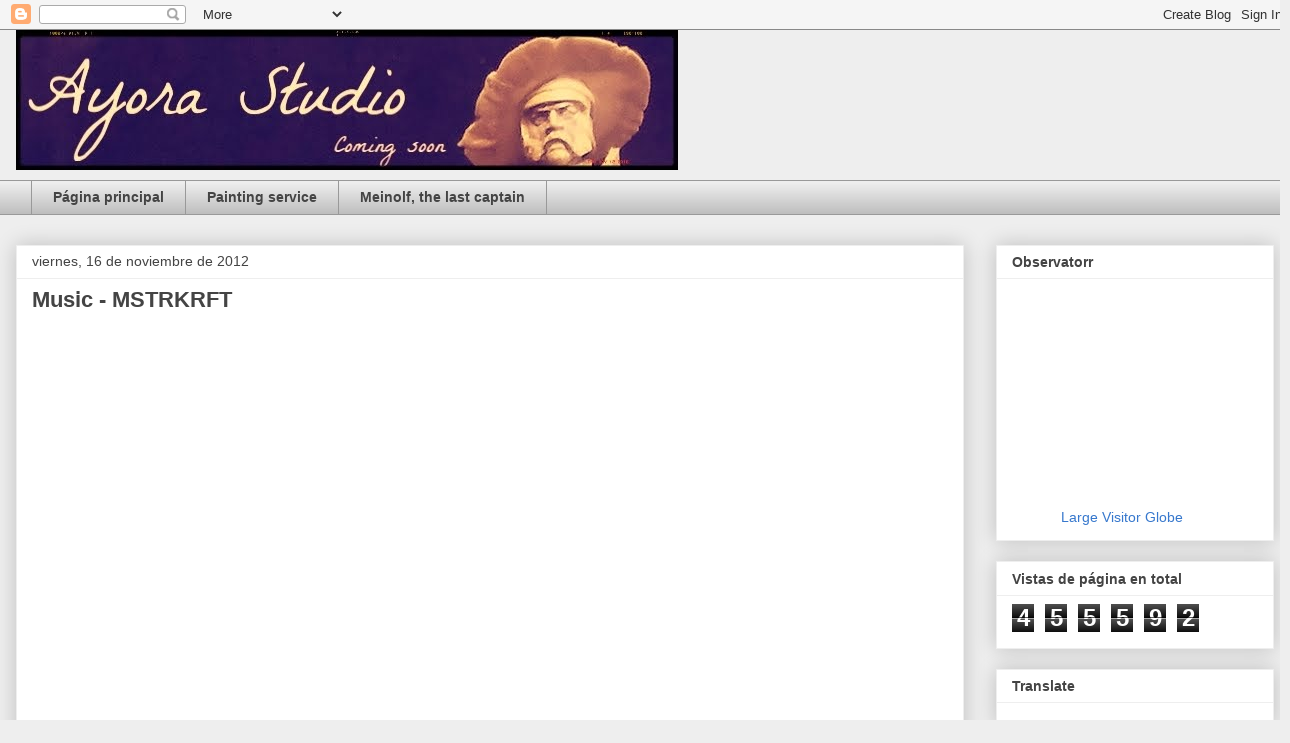

--- FILE ---
content_type: text/html; charset=UTF-8
request_url: http://ayorastudio.blogspot.com/2012/11/music.html
body_size: 39065
content:
<!DOCTYPE html>
<html class='v2' dir='ltr' lang='es'>
<head>
<link href='https://www.blogger.com/static/v1/widgets/335934321-css_bundle_v2.css' rel='stylesheet' type='text/css'/>
<meta content='width=1100' name='viewport'/>
<meta content='text/html; charset=UTF-8' http-equiv='Content-Type'/>
<meta content='blogger' name='generator'/>
<link href='http://ayorastudio.blogspot.com/favicon.ico' rel='icon' type='image/x-icon'/>
<link href='http://ayorastudio.blogspot.com/2012/11/music.html' rel='canonical'/>
<link rel="alternate" type="application/atom+xml" title="Ayora Studio - Atom" href="http://ayorastudio.blogspot.com/feeds/posts/default" />
<link rel="alternate" type="application/rss+xml" title="Ayora Studio - RSS" href="http://ayorastudio.blogspot.com/feeds/posts/default?alt=rss" />
<link rel="service.post" type="application/atom+xml" title="Ayora Studio - Atom" href="https://www.blogger.com/feeds/8700337800880479203/posts/default" />

<link rel="alternate" type="application/atom+xml" title="Ayora Studio - Atom" href="http://ayorastudio.blogspot.com/feeds/4945452496358582364/comments/default" />
<!--Can't find substitution for tag [blog.ieCssRetrofitLinks]-->
<link href='http://2.gvt0.com/vi/FcjNucPmLjo/0.jpg' rel='image_src'/>
<meta content='http://ayorastudio.blogspot.com/2012/11/music.html' property='og:url'/>
<meta content='Music - MSTRKRFT' property='og:title'/>
<meta content='       ' property='og:description'/>
<meta content='https://lh3.googleusercontent.com/blogger_img_proxy/AEn0k_t-bkHVZ-NgXJQAkUXWGdT8caWB6UNjmI9daySAN9yzA7bg5LGT7m6Z9nB7ygljAvrcH2Q_GYZRIo0fFs92m8rb4JmlWlb7Jb0=w1200-h630-n-k-no-nu' property='og:image'/>
<title>Ayora Studio: Music - MSTRKRFT</title>
<style id='page-skin-1' type='text/css'><!--
/*
-----------------------------------------------
Blogger Template Style
Name:     Awesome Inc.
Designer: Tina Chen
URL:      tinachen.org
----------------------------------------------- */
/* Content
----------------------------------------------- */
body {
font: normal normal 13px Arial, Tahoma, Helvetica, FreeSans, sans-serif;
color: #444444;
background: #eeeeee none repeat scroll top left;
}
html body .content-outer {
min-width: 0;
max-width: 100%;
width: 100%;
}
a:link {
text-decoration: none;
color: #3778cd;
}
a:visited {
text-decoration: none;
color: #4d469c;
}
a:hover {
text-decoration: underline;
color: #3778cd;
}
.body-fauxcolumn-outer .cap-top {
position: absolute;
z-index: 1;
height: 276px;
width: 100%;
background: transparent none repeat-x scroll top left;
_background-image: none;
}
/* Columns
----------------------------------------------- */
.content-inner {
padding: 0;
}
.header-inner .section {
margin: 0 16px;
}
.tabs-inner .section {
margin: 0 16px;
}
.main-inner {
padding-top: 30px;
}
.main-inner .column-center-inner,
.main-inner .column-left-inner,
.main-inner .column-right-inner {
padding: 0 5px;
}
*+html body .main-inner .column-center-inner {
margin-top: -30px;
}
#layout .main-inner .column-center-inner {
margin-top: 0;
}
/* Header
----------------------------------------------- */
.header-outer {
margin: 0 0 0 0;
background: transparent none repeat scroll 0 0;
}
.Header h1 {
font: normal bold 40px Arial, Tahoma, Helvetica, FreeSans, sans-serif;
color: #444444;
text-shadow: 0 0 -1px #000000;
}
.Header h1 a {
color: #444444;
}
.Header .description {
font: normal normal 14px Arial, Tahoma, Helvetica, FreeSans, sans-serif;
color: #444444;
}
.header-inner .Header .titlewrapper,
.header-inner .Header .descriptionwrapper {
padding-left: 0;
padding-right: 0;
margin-bottom: 0;
}
.header-inner .Header .titlewrapper {
padding-top: 22px;
}
/* Tabs
----------------------------------------------- */
.tabs-outer {
overflow: hidden;
position: relative;
background: #eeeeee url(https://www.blogblog.com/1kt/awesomeinc/tabs_gradient_light.png) repeat scroll 0 0;
}
#layout .tabs-outer {
overflow: visible;
}
.tabs-cap-top, .tabs-cap-bottom {
position: absolute;
width: 100%;
border-top: 1px solid #999999;
}
.tabs-cap-bottom {
bottom: 0;
}
.tabs-inner .widget li a {
display: inline-block;
margin: 0;
padding: .6em 1.5em;
font: normal bold 14px Arial, Tahoma, Helvetica, FreeSans, sans-serif;
color: #444444;
border-top: 1px solid #999999;
border-bottom: 1px solid #999999;
border-left: 1px solid #999999;
height: 16px;
line-height: 16px;
}
.tabs-inner .widget li:last-child a {
border-right: 1px solid #999999;
}
.tabs-inner .widget li.selected a, .tabs-inner .widget li a:hover {
background: #666666 url(https://www.blogblog.com/1kt/awesomeinc/tabs_gradient_light.png) repeat-x scroll 0 -100px;
color: #ffffff;
}
/* Headings
----------------------------------------------- */
h2 {
font: normal bold 14px Arial, Tahoma, Helvetica, FreeSans, sans-serif;
color: #444444;
}
/* Widgets
----------------------------------------------- */
.main-inner .section {
margin: 0 27px;
padding: 0;
}
.main-inner .column-left-outer,
.main-inner .column-right-outer {
margin-top: 0;
}
#layout .main-inner .column-left-outer,
#layout .main-inner .column-right-outer {
margin-top: 0;
}
.main-inner .column-left-inner,
.main-inner .column-right-inner {
background: transparent none repeat 0 0;
-moz-box-shadow: 0 0 0 rgba(0, 0, 0, .2);
-webkit-box-shadow: 0 0 0 rgba(0, 0, 0, .2);
-goog-ms-box-shadow: 0 0 0 rgba(0, 0, 0, .2);
box-shadow: 0 0 0 rgba(0, 0, 0, .2);
-moz-border-radius: 0;
-webkit-border-radius: 0;
-goog-ms-border-radius: 0;
border-radius: 0;
}
#layout .main-inner .column-left-inner,
#layout .main-inner .column-right-inner {
margin-top: 0;
}
.sidebar .widget {
font: normal normal 14px Arial, Tahoma, Helvetica, FreeSans, sans-serif;
color: #444444;
}
.sidebar .widget a:link {
color: #3778cd;
}
.sidebar .widget a:visited {
color: #4d469c;
}
.sidebar .widget a:hover {
color: #3778cd;
}
.sidebar .widget h2 {
text-shadow: 0 0 -1px #000000;
}
.main-inner .widget {
background-color: #ffffff;
border: 1px solid #eeeeee;
padding: 0 15px 15px;
margin: 20px -16px;
-moz-box-shadow: 0 0 20px rgba(0, 0, 0, .2);
-webkit-box-shadow: 0 0 20px rgba(0, 0, 0, .2);
-goog-ms-box-shadow: 0 0 20px rgba(0, 0, 0, .2);
box-shadow: 0 0 20px rgba(0, 0, 0, .2);
-moz-border-radius: 0;
-webkit-border-radius: 0;
-goog-ms-border-radius: 0;
border-radius: 0;
}
.main-inner .widget h2 {
margin: 0 -15px;
padding: .6em 15px .5em;
border-bottom: 1px solid transparent;
}
.footer-inner .widget h2 {
padding: 0 0 .4em;
border-bottom: 1px solid transparent;
}
.main-inner .widget h2 + div, .footer-inner .widget h2 + div {
border-top: 1px solid #eeeeee;
padding-top: 8px;
}
.main-inner .widget .widget-content {
margin: 0 -15px;
padding: 7px 15px 0;
}
.main-inner .widget ul, .main-inner .widget #ArchiveList ul.flat {
margin: -8px -15px 0;
padding: 0;
list-style: none;
}
.main-inner .widget #ArchiveList {
margin: -8px 0 0;
}
.main-inner .widget ul li, .main-inner .widget #ArchiveList ul.flat li {
padding: .5em 15px;
text-indent: 0;
color: #666666;
border-top: 1px solid #eeeeee;
border-bottom: 1px solid transparent;
}
.main-inner .widget #ArchiveList ul li {
padding-top: .25em;
padding-bottom: .25em;
}
.main-inner .widget ul li:first-child, .main-inner .widget #ArchiveList ul.flat li:first-child {
border-top: none;
}
.main-inner .widget ul li:last-child, .main-inner .widget #ArchiveList ul.flat li:last-child {
border-bottom: none;
}
.post-body {
position: relative;
}
.main-inner .widget .post-body ul {
padding: 0 2.5em;
margin: .5em 0;
list-style: disc;
}
.main-inner .widget .post-body ul li {
padding: 0.25em 0;
margin-bottom: .25em;
color: #444444;
border: none;
}
.footer-inner .widget ul {
padding: 0;
list-style: none;
}
.widget .zippy {
color: #666666;
}
/* Posts
----------------------------------------------- */
body .main-inner .Blog {
padding: 0;
margin-bottom: 1em;
background-color: transparent;
border: none;
-moz-box-shadow: 0 0 0 rgba(0, 0, 0, 0);
-webkit-box-shadow: 0 0 0 rgba(0, 0, 0, 0);
-goog-ms-box-shadow: 0 0 0 rgba(0, 0, 0, 0);
box-shadow: 0 0 0 rgba(0, 0, 0, 0);
}
.main-inner .section:last-child .Blog:last-child {
padding: 0;
margin-bottom: 1em;
}
.main-inner .widget h2.date-header {
margin: 0 -15px 1px;
padding: 0 0 0 0;
font: normal normal 14px Arial, Tahoma, Helvetica, FreeSans, sans-serif;
color: #444444;
background: transparent none no-repeat scroll top left;
border-top: 0 solid #eeeeee;
border-bottom: 1px solid transparent;
-moz-border-radius-topleft: 0;
-moz-border-radius-topright: 0;
-webkit-border-top-left-radius: 0;
-webkit-border-top-right-radius: 0;
border-top-left-radius: 0;
border-top-right-radius: 0;
position: static;
bottom: 100%;
right: 15px;
text-shadow: 0 0 -1px #000000;
}
.main-inner .widget h2.date-header span {
font: normal normal 14px Arial, Tahoma, Helvetica, FreeSans, sans-serif;
display: block;
padding: .5em 15px;
border-left: 0 solid #eeeeee;
border-right: 0 solid #eeeeee;
}
.date-outer {
position: relative;
margin: 30px 0 20px;
padding: 0 15px;
background-color: #ffffff;
border: 1px solid #eeeeee;
-moz-box-shadow: 0 0 20px rgba(0, 0, 0, .2);
-webkit-box-shadow: 0 0 20px rgba(0, 0, 0, .2);
-goog-ms-box-shadow: 0 0 20px rgba(0, 0, 0, .2);
box-shadow: 0 0 20px rgba(0, 0, 0, .2);
-moz-border-radius: 0;
-webkit-border-radius: 0;
-goog-ms-border-radius: 0;
border-radius: 0;
}
.date-outer:first-child {
margin-top: 0;
}
.date-outer:last-child {
margin-bottom: 20px;
-moz-border-radius-bottomleft: 0;
-moz-border-radius-bottomright: 0;
-webkit-border-bottom-left-radius: 0;
-webkit-border-bottom-right-radius: 0;
-goog-ms-border-bottom-left-radius: 0;
-goog-ms-border-bottom-right-radius: 0;
border-bottom-left-radius: 0;
border-bottom-right-radius: 0;
}
.date-posts {
margin: 0 -15px;
padding: 0 15px;
clear: both;
}
.post-outer, .inline-ad {
border-top: 1px solid #eeeeee;
margin: 0 -15px;
padding: 15px 15px;
}
.post-outer {
padding-bottom: 10px;
}
.post-outer:first-child {
padding-top: 0;
border-top: none;
}
.post-outer:last-child, .inline-ad:last-child {
border-bottom: none;
}
.post-body {
position: relative;
}
.post-body img {
padding: 8px;
background: transparent;
border: 1px solid transparent;
-moz-box-shadow: 0 0 0 rgba(0, 0, 0, .2);
-webkit-box-shadow: 0 0 0 rgba(0, 0, 0, .2);
box-shadow: 0 0 0 rgba(0, 0, 0, .2);
-moz-border-radius: 0;
-webkit-border-radius: 0;
border-radius: 0;
}
h3.post-title, h4 {
font: normal bold 22px Arial, Tahoma, Helvetica, FreeSans, sans-serif;
color: #444444;
}
h3.post-title a {
font: normal bold 22px Arial, Tahoma, Helvetica, FreeSans, sans-serif;
color: #444444;
}
h3.post-title a:hover {
color: #3778cd;
text-decoration: underline;
}
.post-header {
margin: 0 0 1em;
}
.post-body {
line-height: 1.4;
}
.post-outer h2 {
color: #444444;
}
.post-footer {
margin: 1.5em 0 0;
}
#blog-pager {
padding: 15px;
font-size: 120%;
background-color: #ffffff;
border: 1px solid #eeeeee;
-moz-box-shadow: 0 0 20px rgba(0, 0, 0, .2);
-webkit-box-shadow: 0 0 20px rgba(0, 0, 0, .2);
-goog-ms-box-shadow: 0 0 20px rgba(0, 0, 0, .2);
box-shadow: 0 0 20px rgba(0, 0, 0, .2);
-moz-border-radius: 0;
-webkit-border-radius: 0;
-goog-ms-border-radius: 0;
border-radius: 0;
-moz-border-radius-topleft: 0;
-moz-border-radius-topright: 0;
-webkit-border-top-left-radius: 0;
-webkit-border-top-right-radius: 0;
-goog-ms-border-top-left-radius: 0;
-goog-ms-border-top-right-radius: 0;
border-top-left-radius: 0;
border-top-right-radius-topright: 0;
margin-top: 1em;
}
.blog-feeds, .post-feeds {
margin: 1em 0;
text-align: center;
color: #444444;
}
.blog-feeds a, .post-feeds a {
color: #3778cd;
}
.blog-feeds a:visited, .post-feeds a:visited {
color: #4d469c;
}
.blog-feeds a:hover, .post-feeds a:hover {
color: #3778cd;
}
.post-outer .comments {
margin-top: 2em;
}
/* Comments
----------------------------------------------- */
.comments .comments-content .icon.blog-author {
background-repeat: no-repeat;
background-image: url([data-uri]);
}
.comments .comments-content .loadmore a {
border-top: 1px solid #999999;
border-bottom: 1px solid #999999;
}
.comments .continue {
border-top: 2px solid #999999;
}
/* Footer
----------------------------------------------- */
.footer-outer {
margin: -20px 0 -1px;
padding: 20px 0 0;
color: #444444;
overflow: hidden;
}
.footer-fauxborder-left {
border-top: 1px solid #eeeeee;
background: #ffffff none repeat scroll 0 0;
-moz-box-shadow: 0 0 20px rgba(0, 0, 0, .2);
-webkit-box-shadow: 0 0 20px rgba(0, 0, 0, .2);
-goog-ms-box-shadow: 0 0 20px rgba(0, 0, 0, .2);
box-shadow: 0 0 20px rgba(0, 0, 0, .2);
margin: 0 -20px;
}
/* Mobile
----------------------------------------------- */
body.mobile {
background-size: auto;
}
.mobile .body-fauxcolumn-outer {
background: transparent none repeat scroll top left;
}
*+html body.mobile .main-inner .column-center-inner {
margin-top: 0;
}
.mobile .main-inner .widget {
padding: 0 0 15px;
}
.mobile .main-inner .widget h2 + div,
.mobile .footer-inner .widget h2 + div {
border-top: none;
padding-top: 0;
}
.mobile .footer-inner .widget h2 {
padding: 0.5em 0;
border-bottom: none;
}
.mobile .main-inner .widget .widget-content {
margin: 0;
padding: 7px 0 0;
}
.mobile .main-inner .widget ul,
.mobile .main-inner .widget #ArchiveList ul.flat {
margin: 0 -15px 0;
}
.mobile .main-inner .widget h2.date-header {
right: 0;
}
.mobile .date-header span {
padding: 0.4em 0;
}
.mobile .date-outer:first-child {
margin-bottom: 0;
border: 1px solid #eeeeee;
-moz-border-radius-topleft: 0;
-moz-border-radius-topright: 0;
-webkit-border-top-left-radius: 0;
-webkit-border-top-right-radius: 0;
-goog-ms-border-top-left-radius: 0;
-goog-ms-border-top-right-radius: 0;
border-top-left-radius: 0;
border-top-right-radius: 0;
}
.mobile .date-outer {
border-color: #eeeeee;
border-width: 0 1px 1px;
}
.mobile .date-outer:last-child {
margin-bottom: 0;
}
.mobile .main-inner {
padding: 0;
}
.mobile .header-inner .section {
margin: 0;
}
.mobile .post-outer, .mobile .inline-ad {
padding: 5px 0;
}
.mobile .tabs-inner .section {
margin: 0 10px;
}
.mobile .main-inner .widget h2 {
margin: 0;
padding: 0;
}
.mobile .main-inner .widget h2.date-header span {
padding: 0;
}
.mobile .main-inner .widget .widget-content {
margin: 0;
padding: 7px 0 0;
}
.mobile #blog-pager {
border: 1px solid transparent;
background: #ffffff none repeat scroll 0 0;
}
.mobile .main-inner .column-left-inner,
.mobile .main-inner .column-right-inner {
background: transparent none repeat 0 0;
-moz-box-shadow: none;
-webkit-box-shadow: none;
-goog-ms-box-shadow: none;
box-shadow: none;
}
.mobile .date-posts {
margin: 0;
padding: 0;
}
.mobile .footer-fauxborder-left {
margin: 0;
border-top: inherit;
}
.mobile .main-inner .section:last-child .Blog:last-child {
margin-bottom: 0;
}
.mobile-index-contents {
color: #444444;
}
.mobile .mobile-link-button {
background: #3778cd url(https://www.blogblog.com/1kt/awesomeinc/tabs_gradient_light.png) repeat scroll 0 0;
}
.mobile-link-button a:link, .mobile-link-button a:visited {
color: #ffffff;
}
.mobile .tabs-inner .PageList .widget-content {
background: transparent;
border-top: 1px solid;
border-color: #999999;
color: #444444;
}
.mobile .tabs-inner .PageList .widget-content .pagelist-arrow {
border-left: 1px solid #999999;
}

--></style>
<style id='template-skin-1' type='text/css'><!--
body {
min-width: 1290px;
}
.content-outer, .content-fauxcolumn-outer, .region-inner {
min-width: 1290px;
max-width: 1290px;
_width: 1290px;
}
.main-inner .columns {
padding-left: 0;
padding-right: 310px;
}
.main-inner .fauxcolumn-center-outer {
left: 0;
right: 310px;
/* IE6 does not respect left and right together */
_width: expression(this.parentNode.offsetWidth -
parseInt("0") -
parseInt("310px") + 'px');
}
.main-inner .fauxcolumn-left-outer {
width: 0;
}
.main-inner .fauxcolumn-right-outer {
width: 310px;
}
.main-inner .column-left-outer {
width: 0;
right: 100%;
margin-left: -0;
}
.main-inner .column-right-outer {
width: 310px;
margin-right: -310px;
}
#layout {
min-width: 0;
}
#layout .content-outer {
min-width: 0;
width: 800px;
}
#layout .region-inner {
min-width: 0;
width: auto;
}
body#layout div.add_widget {
padding: 8px;
}
body#layout div.add_widget a {
margin-left: 32px;
}
--></style>
<link href='https://www.blogger.com/dyn-css/authorization.css?targetBlogID=8700337800880479203&amp;zx=785e17e1-b768-4862-9baf-717802ceafa1' media='none' onload='if(media!=&#39;all&#39;)media=&#39;all&#39;' rel='stylesheet'/><noscript><link href='https://www.blogger.com/dyn-css/authorization.css?targetBlogID=8700337800880479203&amp;zx=785e17e1-b768-4862-9baf-717802ceafa1' rel='stylesheet'/></noscript>
<meta name='google-adsense-platform-account' content='ca-host-pub-1556223355139109'/>
<meta name='google-adsense-platform-domain' content='blogspot.com'/>

</head>
<body class='loading variant-light'>
<div class='navbar section' id='navbar' name='Barra de navegación'><div class='widget Navbar' data-version='1' id='Navbar1'><script type="text/javascript">
    function setAttributeOnload(object, attribute, val) {
      if(window.addEventListener) {
        window.addEventListener('load',
          function(){ object[attribute] = val; }, false);
      } else {
        window.attachEvent('onload', function(){ object[attribute] = val; });
      }
    }
  </script>
<div id="navbar-iframe-container"></div>
<script type="text/javascript" src="https://apis.google.com/js/platform.js"></script>
<script type="text/javascript">
      gapi.load("gapi.iframes:gapi.iframes.style.bubble", function() {
        if (gapi.iframes && gapi.iframes.getContext) {
          gapi.iframes.getContext().openChild({
              url: 'https://www.blogger.com/navbar/8700337800880479203?po\x3d4945452496358582364\x26origin\x3dhttp://ayorastudio.blogspot.com',
              where: document.getElementById("navbar-iframe-container"),
              id: "navbar-iframe"
          });
        }
      });
    </script><script type="text/javascript">
(function() {
var script = document.createElement('script');
script.type = 'text/javascript';
script.src = '//pagead2.googlesyndication.com/pagead/js/google_top_exp.js';
var head = document.getElementsByTagName('head')[0];
if (head) {
head.appendChild(script);
}})();
</script>
</div></div>
<div class='body-fauxcolumns'>
<div class='fauxcolumn-outer body-fauxcolumn-outer'>
<div class='cap-top'>
<div class='cap-left'></div>
<div class='cap-right'></div>
</div>
<div class='fauxborder-left'>
<div class='fauxborder-right'></div>
<div class='fauxcolumn-inner'>
</div>
</div>
<div class='cap-bottom'>
<div class='cap-left'></div>
<div class='cap-right'></div>
</div>
</div>
</div>
<div class='content'>
<div class='content-fauxcolumns'>
<div class='fauxcolumn-outer content-fauxcolumn-outer'>
<div class='cap-top'>
<div class='cap-left'></div>
<div class='cap-right'></div>
</div>
<div class='fauxborder-left'>
<div class='fauxborder-right'></div>
<div class='fauxcolumn-inner'>
</div>
</div>
<div class='cap-bottom'>
<div class='cap-left'></div>
<div class='cap-right'></div>
</div>
</div>
</div>
<div class='content-outer'>
<div class='content-cap-top cap-top'>
<div class='cap-left'></div>
<div class='cap-right'></div>
</div>
<div class='fauxborder-left content-fauxborder-left'>
<div class='fauxborder-right content-fauxborder-right'></div>
<div class='content-inner'>
<header>
<div class='header-outer'>
<div class='header-cap-top cap-top'>
<div class='cap-left'></div>
<div class='cap-right'></div>
</div>
<div class='fauxborder-left header-fauxborder-left'>
<div class='fauxborder-right header-fauxborder-right'></div>
<div class='region-inner header-inner'>
<div class='header section' id='header' name='Cabecera'><div class='widget Header' data-version='1' id='Header1'>
<div id='header-inner'>
<a href='http://ayorastudio.blogspot.com/' style='display: block'>
<img alt='Ayora Studio' height='140px; ' id='Header1_headerimg' src='https://blogger.googleusercontent.com/img/b/R29vZ2xl/AVvXsEho1cwGxJXs6XjkR2daf-tXWJ_b8ToxriQwSPOjMfiBQMenACsgWxpcAtrkNmya0FBPrAlBD_IO5MuHMKkUlD-C2VYMfVGsSzYB6AfbYvKu6QomhXsMaWqyQp08kA8KfxUe-zcjCRwqckAP/s1600/482bb914-ffc8-414a-9c5d-e22b8ff5727b_zpsrr1q3cfj.jpg' style='display: block' width='662px; '/>
</a>
<div class='descriptionwrapper'>
<p class='description'><span>
</span></p>
</div>
</div>
</div></div>
</div>
</div>
<div class='header-cap-bottom cap-bottom'>
<div class='cap-left'></div>
<div class='cap-right'></div>
</div>
</div>
</header>
<div class='tabs-outer'>
<div class='tabs-cap-top cap-top'>
<div class='cap-left'></div>
<div class='cap-right'></div>
</div>
<div class='fauxborder-left tabs-fauxborder-left'>
<div class='fauxborder-right tabs-fauxborder-right'></div>
<div class='region-inner tabs-inner'>
<div class='tabs section' id='crosscol' name='Multicolumnas'><div class='widget PageList' data-version='1' id='PageList1'>
<h2>Páginas</h2>
<div class='widget-content'>
<ul>
<li>
<a href='http://ayorastudio.blogspot.com/'>Página principal</a>
</li>
<li>
<a href='http://ayorastudio.blogspot.com/p/informacion-personal.html'>Painting service</a>
</li>
<li>
<a href='http://ayorastudio.blogspot.com/p/for-sale.html'>Meinolf, the last captain  </a>
</li>
</ul>
<div class='clear'></div>
</div>
</div></div>
<div class='tabs no-items section' id='crosscol-overflow' name='Cross-Column 2'></div>
</div>
</div>
<div class='tabs-cap-bottom cap-bottom'>
<div class='cap-left'></div>
<div class='cap-right'></div>
</div>
</div>
<div class='main-outer'>
<div class='main-cap-top cap-top'>
<div class='cap-left'></div>
<div class='cap-right'></div>
</div>
<div class='fauxborder-left main-fauxborder-left'>
<div class='fauxborder-right main-fauxborder-right'></div>
<div class='region-inner main-inner'>
<div class='columns fauxcolumns'>
<div class='fauxcolumn-outer fauxcolumn-center-outer'>
<div class='cap-top'>
<div class='cap-left'></div>
<div class='cap-right'></div>
</div>
<div class='fauxborder-left'>
<div class='fauxborder-right'></div>
<div class='fauxcolumn-inner'>
</div>
</div>
<div class='cap-bottom'>
<div class='cap-left'></div>
<div class='cap-right'></div>
</div>
</div>
<div class='fauxcolumn-outer fauxcolumn-left-outer'>
<div class='cap-top'>
<div class='cap-left'></div>
<div class='cap-right'></div>
</div>
<div class='fauxborder-left'>
<div class='fauxborder-right'></div>
<div class='fauxcolumn-inner'>
</div>
</div>
<div class='cap-bottom'>
<div class='cap-left'></div>
<div class='cap-right'></div>
</div>
</div>
<div class='fauxcolumn-outer fauxcolumn-right-outer'>
<div class='cap-top'>
<div class='cap-left'></div>
<div class='cap-right'></div>
</div>
<div class='fauxborder-left'>
<div class='fauxborder-right'></div>
<div class='fauxcolumn-inner'>
</div>
</div>
<div class='cap-bottom'>
<div class='cap-left'></div>
<div class='cap-right'></div>
</div>
</div>
<!-- corrects IE6 width calculation -->
<div class='columns-inner'>
<div class='column-center-outer'>
<div class='column-center-inner'>
<div class='main section' id='main' name='Principal'><div class='widget Blog' data-version='1' id='Blog1'>
<div class='blog-posts hfeed'>

          <div class="date-outer">
        
<h2 class='date-header'><span>viernes, 16 de noviembre de 2012</span></h2>

          <div class="date-posts">
        
<div class='post-outer'>
<div class='post hentry uncustomized-post-template' itemprop='blogPost' itemscope='itemscope' itemtype='http://schema.org/BlogPosting'>
<meta content='http://2.gvt0.com/vi/FcjNucPmLjo/0.jpg' itemprop='image_url'/>
<meta content='8700337800880479203' itemprop='blogId'/>
<meta content='4945452496358582364' itemprop='postId'/>
<a name='4945452496358582364'></a>
<h3 class='post-title entry-title' itemprop='name'>
Music - MSTRKRFT
</h3>
<div class='post-header'>
<div class='post-header-line-1'></div>
</div>
<div class='post-body entry-content' id='post-body-4945452496358582364' itemprop='description articleBody'>
<br />
<div class="separator" style="clear: both; text-align: center;">
<iframe allowfullscreen="allowfullscreen" frameborder="0" height="266" mozallowfullscreen="mozallowfullscreen" src="https://www.youtube.com/embed/FcjNucPmLjo?feature=player_embedded" webkitallowfullscreen="webkitallowfullscreen" width="320"></iframe></div>
<div class="separator" style="clear: both; text-align: center;">
<br /></div>
<div class="separator" style="clear: both; text-align: center;">
<iframe allowfullscreen="allowfullscreen" frameborder="0" height="266" mozallowfullscreen="mozallowfullscreen" src="https://www.youtube.com/embed/aN6wUUALEiQ?feature=player_embedded" webkitallowfullscreen="webkitallowfullscreen" width="320"></iframe></div>
<br />
<div style='clear: both;'></div>
</div>
<div class='post-footer'>
<div class='post-footer-line post-footer-line-1'>
<span class='post-author vcard'>
Publicado por
<span class='fn' itemprop='author' itemscope='itemscope' itemtype='http://schema.org/Person'>
<meta content='https://www.blogger.com/profile/14891752501792531576' itemprop='url'/>
<a class='g-profile' href='https://www.blogger.com/profile/14891752501792531576' rel='author' title='author profile'>
<span itemprop='name'>Ayora</span>
</a>
</span>
</span>
<span class='post-timestamp'>
en
<meta content='http://ayorastudio.blogspot.com/2012/11/music.html' itemprop='url'/>
<a class='timestamp-link' href='http://ayorastudio.blogspot.com/2012/11/music.html' rel='bookmark' title='permanent link'><abbr class='published' itemprop='datePublished' title='2012-11-16T06:11:00-08:00'>6:11</abbr></a>
</span>
<span class='post-comment-link'>
</span>
<span class='post-icons'>
<span class='item-control blog-admin pid-2078372047'>
<a href='https://www.blogger.com/post-edit.g?blogID=8700337800880479203&postID=4945452496358582364&from=pencil' title='Editar entrada'>
<img alt='' class='icon-action' height='18' src='https://resources.blogblog.com/img/icon18_edit_allbkg.gif' width='18'/>
</a>
</span>
</span>
<div class='post-share-buttons goog-inline-block'>
<a class='goog-inline-block share-button sb-email' href='https://www.blogger.com/share-post.g?blogID=8700337800880479203&postID=4945452496358582364&target=email' target='_blank' title='Enviar por correo electrónico'><span class='share-button-link-text'>Enviar por correo electrónico</span></a><a class='goog-inline-block share-button sb-blog' href='https://www.blogger.com/share-post.g?blogID=8700337800880479203&postID=4945452496358582364&target=blog' onclick='window.open(this.href, "_blank", "height=270,width=475"); return false;' target='_blank' title='Escribe un blog'><span class='share-button-link-text'>Escribe un blog</span></a><a class='goog-inline-block share-button sb-twitter' href='https://www.blogger.com/share-post.g?blogID=8700337800880479203&postID=4945452496358582364&target=twitter' target='_blank' title='Compartir en X'><span class='share-button-link-text'>Compartir en X</span></a><a class='goog-inline-block share-button sb-facebook' href='https://www.blogger.com/share-post.g?blogID=8700337800880479203&postID=4945452496358582364&target=facebook' onclick='window.open(this.href, "_blank", "height=430,width=640"); return false;' target='_blank' title='Compartir con Facebook'><span class='share-button-link-text'>Compartir con Facebook</span></a><a class='goog-inline-block share-button sb-pinterest' href='https://www.blogger.com/share-post.g?blogID=8700337800880479203&postID=4945452496358582364&target=pinterest' target='_blank' title='Compartir en Pinterest'><span class='share-button-link-text'>Compartir en Pinterest</span></a>
</div>
</div>
<div class='post-footer-line post-footer-line-2'>
<span class='post-labels'>
Etiquetas:
<a href='http://ayorastudio.blogspot.com/search/label/musica' rel='tag'>musica</a>
</span>
</div>
<div class='post-footer-line post-footer-line-3'>
<span class='post-location'>
</span>
</div>
</div>
</div>
<div class='comments' id='comments'>
<a name='comments'></a>
<h4>No hay comentarios:</h4>
<div id='Blog1_comments-block-wrapper'>
<dl class='avatar-comment-indent' id='comments-block'>
</dl>
</div>
<p class='comment-footer'>
<div class='comment-form'>
<a name='comment-form'></a>
<h4 id='comment-post-message'>Publicar un comentario</h4>
<p>
</p>
<a href='https://www.blogger.com/comment/frame/8700337800880479203?po=4945452496358582364&hl=es&saa=85391&origin=http://ayorastudio.blogspot.com' id='comment-editor-src'></a>
<iframe allowtransparency='true' class='blogger-iframe-colorize blogger-comment-from-post' frameborder='0' height='410px' id='comment-editor' name='comment-editor' src='' width='100%'></iframe>
<script src='https://www.blogger.com/static/v1/jsbin/2830521187-comment_from_post_iframe.js' type='text/javascript'></script>
<script type='text/javascript'>
      BLOG_CMT_createIframe('https://www.blogger.com/rpc_relay.html');
    </script>
</div>
</p>
</div>
</div>

        </div></div>
      
</div>
<div class='blog-pager' id='blog-pager'>
<span id='blog-pager-newer-link'>
<a class='blog-pager-newer-link' href='http://ayorastudio.blogspot.com/2012/11/cabala-tecnomagos.html' id='Blog1_blog-pager-newer-link' title='Entrada más reciente'>Entrada más reciente</a>
</span>
<span id='blog-pager-older-link'>
<a class='blog-pager-older-link' href='http://ayorastudio.blogspot.com/2012/11/premio-liebster.html' id='Blog1_blog-pager-older-link' title='Entrada antigua'>Entrada antigua</a>
</span>
<a class='home-link' href='http://ayorastudio.blogspot.com/'>Inicio</a>
</div>
<div class='clear'></div>
<div class='post-feeds'>
<div class='feed-links'>
Suscribirse a:
<a class='feed-link' href='http://ayorastudio.blogspot.com/feeds/4945452496358582364/comments/default' target='_blank' type='application/atom+xml'>Enviar comentarios (Atom)</a>
</div>
</div>
</div></div>
</div>
</div>
<div class='column-left-outer'>
<div class='column-left-inner'>
<aside>
</aside>
</div>
</div>
<div class='column-right-outer'>
<div class='column-right-inner'>
<aside>
<div class='sidebar section' id='sidebar-right-1'><div class='widget HTML' data-version='1' id='HTML2'>
<h2 class='title'>Observatorr</h2>
<div class='widget-content'>
<div style="text-align:center; margin:0px; padding:0px; width:220px;"><embed src="http://ri.revolvermaps.com/f/g.swf" type="application/x-shockwave-flash" pluginspage="http://www.macromedia.com/go/getflashplayer" quality="high" wmode="window" allowscriptaccess="always" allownetworking="all" width="220" height="220" flashvars="m=0&amp;i=8ceie1nchjc&amp;r=true&amp;v=true&amp;b=000000&amp;n=false&amp;s=220&amp;c=ff0000"></embed><br /><img src="http://ji.revolvermaps.com/c/8ceie1nchjc.gif" width="1" height="1" alt="" /><a href="http://www.revolvermaps.com/?target=enlarge&amp;i=8ceie1nchjc&amp;color=ff0000&amp;m=0">Large Visitor Globe</a></div>
</div>
<div class='clear'></div>
</div><div class='widget Stats' data-version='1' id='Stats1'>
<h2>Vistas de página en total</h2>
<div class='widget-content'>
<div id='Stats1_content' style='display: none;'>
<span class='counter-wrapper graph-counter-wrapper' id='Stats1_totalCount'>
</span>
<div class='clear'></div>
</div>
</div>
</div><div class='widget HTML' data-version='1' id='HTML4'>
<h2 class='title'>Translate</h2>
<div class='widget-content'>
<div id="google_translate_element"></div><script>
function googleTranslateElementInit() {
new google.translate.TranslateElement({
pageLanguage: 'es'
}, 'google_translate_element');
}
</script><script src="http://translate.google.com/translate_a/element.js?cb=googleTranslateElementInit"></script>
</div>
<div class='clear'></div>
</div><div class='widget Profile' data-version='1' id='Profile1'>
<h2>Datos personales</h2>
<div class='widget-content'>
<a href='https://www.blogger.com/profile/14891752501792531576'><img alt='Mi foto' class='profile-img' height='75' src='//blogger.googleusercontent.com/img/b/R29vZ2xl/AVvXsEif971EhMzqk9PAKJsP1LGlrIgf2OCXxdzRqzS737it-M5Hzjq6qni0G_zsGOgcMKKMwCotP2MUMkBrEVtk37giT5GTs1X91A5NYwrnHpeFTRducVr_Io6xNQEyVkuLpYQ/s220/5b690c54-6c21-4725-ae7e-4a2c86bb57c0_zpsc04dae7a.jpg' width='80'/></a>
<dl class='profile-datablock'>
<dt class='profile-data'>
<a class='profile-name-link g-profile' href='https://www.blogger.com/profile/14891752501792531576' rel='author' style='background-image: url(//www.blogger.com/img/logo-16.png);'>
Ayora
</a>
</dt>
<dd class='profile-data'>Dos Hermanas, Sevilla, Spain</dd>
</dl>
<a class='profile-link' href='https://www.blogger.com/profile/14891752501792531576' rel='author'>Ver todo mi perfil</a>
<div class='clear'></div>
</div>
</div><div class='widget Label' data-version='1' id='Label1'>
<h2>Etiquetas</h2>
<div class='widget-content cloud-label-widget-content'>
<span class='label-size label-size-3'>
<a dir='ltr' href='http://ayorastudio.blogspot.com/search/label/54mm'>54mm</a>
</span>
<span class='label-size label-size-2'>
<a dir='ltr' href='http://ayorastudio.blogspot.com/search/label/75mm'>75mm</a>
</span>
<span class='label-size label-size-2'>
<a dir='ltr' href='http://ayorastudio.blogspot.com/search/label/Aahl%20figone'>Aahl figone</a>
</span>
<span class='label-size label-size-3'>
<a dir='ltr' href='http://ayorastudio.blogspot.com/search/label/acrylics'>acrylics</a>
</span>
<span class='label-size label-size-2'>
<a dir='ltr' href='http://ayorastudio.blogspot.com/search/label/Articulo'>Articulo</a>
</span>
<span class='label-size label-size-3'>
<a dir='ltr' href='http://ayorastudio.blogspot.com/search/label/bases'>bases</a>
</span>
<span class='label-size label-size-2'>
<a dir='ltr' href='http://ayorastudio.blogspot.com/search/label/Blood%20Bwol'>Blood Bwol</a>
</span>
<span class='label-size label-size-3'>
<a dir='ltr' href='http://ayorastudio.blogspot.com/search/label/Busto'>Busto</a>
</span>
<span class='label-size label-size-3'>
<a dir='ltr' href='http://ayorastudio.blogspot.com/search/label/caballeros%20grises'>caballeros grises</a>
</span>
<span class='label-size label-size-1'>
<a dir='ltr' href='http://ayorastudio.blogspot.com/search/label/Captain%20Crocodile'>Captain Crocodile</a>
</span>
<span class='label-size label-size-2'>
<a dir='ltr' href='http://ayorastudio.blogspot.com/search/label/chimeras'>chimeras</a>
</span>
<span class='label-size label-size-1'>
<a dir='ltr' href='http://ayorastudio.blogspot.com/search/label/cosillas'>cosillas</a>
</span>
<span class='label-size label-size-2'>
<a dir='ltr' href='http://ayorastudio.blogspot.com/search/label/cuartel%20general'>cuartel general</a>
</span>
<span class='label-size label-size-2'>
<a dir='ltr' href='http://ayorastudio.blogspot.com/search/label/dark%20age'>dark age</a>
</span>
<span class='label-size label-size-1'>
<a dir='ltr' href='http://ayorastudio.blogspot.com/search/label/demon'>demon</a>
</span>
<span class='label-size label-size-3'>
<a dir='ltr' href='http://ayorastudio.blogspot.com/search/label/Drunk'>Drunk</a>
</span>
<span class='label-size label-size-1'>
<a dir='ltr' href='http://ayorastudio.blogspot.com/search/label/dwarf'>dwarf</a>
</span>
<span class='label-size label-size-1'>
<a dir='ltr' href='http://ayorastudio.blogspot.com/search/label/emblema'>emblema</a>
</span>
<span class='label-size label-size-3'>
<a dir='ltr' href='http://ayorastudio.blogspot.com/search/label/empire'>empire</a>
</span>
<span class='label-size label-size-4'>
<a dir='ltr' href='http://ayorastudio.blogspot.com/search/label/encargo'>encargo</a>
</span>
<span class='label-size label-size-2'>
<a dir='ltr' href='http://ayorastudio.blogspot.com/search/label/For%20sale'>For sale</a>
</span>
<span class='label-size label-size-2'>
<a dir='ltr' href='http://ayorastudio.blogspot.com/search/label/goblin'>goblin</a>
</span>
<span class='label-size label-size-2'>
<a dir='ltr' href='http://ayorastudio.blogspot.com/search/label/goblin%20rider'>goblin rider</a>
</span>
<span class='label-size label-size-1'>
<a dir='ltr' href='http://ayorastudio.blogspot.com/search/label/gretchin'>gretchin</a>
</span>
<span class='label-size label-size-1'>
<a dir='ltr' href='http://ayorastudio.blogspot.com/search/label/Gr%C3%BCnkful'>Grünkful</a>
</span>
<span class='label-size label-size-1'>
<a dir='ltr' href='http://ayorastudio.blogspot.com/search/label/Gurka'>Gurka</a>
</span>
<span class='label-size label-size-1'>
<a dir='ltr' href='http://ayorastudio.blogspot.com/search/label/Hasslefree'>Hasslefree</a>
</span>
<span class='label-size label-size-1'>
<a dir='ltr' href='http://ayorastudio.blogspot.com/search/label/historic'>historic</a>
</span>
<span class='label-size label-size-1'>
<a dir='ltr' href='http://ayorastudio.blogspot.com/search/label/hydras'>hydras</a>
</span>
<span class='label-size label-size-1'>
<a dir='ltr' href='http://ayorastudio.blogspot.com/search/label/Infinity'>Infinity</a>
</span>
<span class='label-size label-size-2'>
<a dir='ltr' href='http://ayorastudio.blogspot.com/search/label/Jack%20in%20THE%20PLUCKER'>Jack in THE PLUCKER</a>
</span>
<span class='label-size label-size-2'>
<a dir='ltr' href='http://ayorastudio.blogspot.com/search/label/JMD'>JMD</a>
</span>
<span class='label-size label-size-2'>
<a dir='ltr' href='http://ayorastudio.blogspot.com/search/label/Killa%20ork'>Killa ork</a>
</span>
<span class='label-size label-size-2'>
<a dir='ltr' href='http://ayorastudio.blogspot.com/search/label/leman%20russ'>leman russ</a>
</span>
<span class='label-size label-size-1'>
<a dir='ltr' href='http://ayorastudio.blogspot.com/search/label/manticora'>manticora</a>
</span>
<span class='label-size label-size-2'>
<a dir='ltr' href='http://ayorastudio.blogspot.com/search/label/masilla'>masilla</a>
</span>
<span class='label-size label-size-4'>
<a dir='ltr' href='http://ayorastudio.blogspot.com/search/label/mechanicum'>mechanicum</a>
</span>
<span class='label-size label-size-2'>
<a dir='ltr' href='http://ayorastudio.blogspot.com/search/label/Moor%20Wanderer'>Moor Wanderer</a>
</span>
<span class='label-size label-size-4'>
<a dir='ltr' href='http://ayorastudio.blogspot.com/search/label/musica'>musica</a>
</span>
<span class='label-size label-size-1'>
<a dir='ltr' href='http://ayorastudio.blogspot.com/search/label/ogre'>ogre</a>
</span>
<span class='label-size label-size-2'>
<a dir='ltr' href='http://ayorastudio.blogspot.com/search/label/Ogro%20catachan'>Ogro catachan</a>
</span>
<span class='label-size label-size-3'>
<a dir='ltr' href='http://ayorastudio.blogspot.com/search/label/oil'>oil</a>
</span>
<span class='label-size label-size-2'>
<a dir='ltr' href='http://ayorastudio.blogspot.com/search/label/ok%3F'>ok?</a>
</span>
<span class='label-size label-size-2'>
<a dir='ltr' href='http://ayorastudio.blogspot.com/search/label/Ork%20warbike'>Ork warbike</a>
</span>
<span class='label-size label-size-1'>
<a dir='ltr' href='http://ayorastudio.blogspot.com/search/label/peanas'>peanas</a>
</span>
<span class='label-size label-size-2'>
<a dir='ltr' href='http://ayorastudio.blogspot.com/search/label/pestus'>pestus</a>
</span>
<span class='label-size label-size-3'>
<a dir='ltr' href='http://ayorastudio.blogspot.com/search/label/pintura'>pintura</a>
</span>
<span class='label-size label-size-1'>
<a dir='ltr' href='http://ayorastudio.blogspot.com/search/label/plasticard'>plasticard</a>
</span>
<span class='label-size label-size-2'>
<a dir='ltr' href='http://ayorastudio.blogspot.com/search/label/reiksguard'>reiksguard</a>
</span>
<span class='label-size label-size-2'>
<a dir='ltr' href='http://ayorastudio.blogspot.com/search/label/Resinlab%20Models'>Resinlab Models</a>
</span>
<span class='label-size label-size-2'>
<a dir='ltr' href='http://ayorastudio.blogspot.com/search/label/Reto'>Reto</a>
</span>
<span class='label-size label-size-1'>
<a dir='ltr' href='http://ayorastudio.blogspot.com/search/label/Rocco'>Rocco</a>
</span>
<span class='label-size label-size-1'>
<a dir='ltr' href='http://ayorastudio.blogspot.com/search/label/Rumores'>Rumores</a>
</span>
<span class='label-size label-size-2'>
<a dir='ltr' href='http://ayorastudio.blogspot.com/search/label/salamanders'>salamanders</a>
</span>
<span class='label-size label-size-2'>
<a dir='ltr' href='http://ayorastudio.blogspot.com/search/label/skaven'>skaven</a>
</span>
<span class='label-size label-size-2'>
<a dir='ltr' href='http://ayorastudio.blogspot.com/search/label/skitarii'>skitarii</a>
</span>
<span class='label-size label-size-2'>
<a dir='ltr' href='http://ayorastudio.blogspot.com/search/label/slannesh'>slannesh</a>
</span>
<span class='label-size label-size-1'>
<a dir='ltr' href='http://ayorastudio.blogspot.com/search/label/soldado%20frances%2054%20mm'>soldado frances 54 mm</a>
</span>
<span class='label-size label-size-2'>
<a dir='ltr' href='http://ayorastudio.blogspot.com/search/label/space%20wolf%20guard'>space wolf guard</a>
</span>
<span class='label-size label-size-2'>
<a dir='ltr' href='http://ayorastudio.blogspot.com/search/label/Star%20player'>Star player</a>
</span>
<span class='label-size label-size-1'>
<a dir='ltr' href='http://ayorastudio.blogspot.com/search/label/Talleres'>Talleres</a>
</span>
<span class='label-size label-size-1'>
<a dir='ltr' href='http://ayorastudio.blogspot.com/search/label/The%20Hunter'>The Hunter</a>
</span>
<span class='label-size label-size-2'>
<a dir='ltr' href='http://ayorastudio.blogspot.com/search/label/The%20last%20survivor'>The last survivor</a>
</span>
<span class='label-size label-size-1'>
<a dir='ltr' href='http://ayorastudio.blogspot.com/search/label/The%20resistance'>The resistance</a>
</span>
<span class='label-size label-size-1'>
<a dir='ltr' href='http://ayorastudio.blogspot.com/search/label/tiranidos'>tiranidos</a>
</span>
<span class='label-size label-size-1'>
<a dir='ltr' href='http://ayorastudio.blogspot.com/search/label/titan'>titan</a>
</span>
<span class='label-size label-size-1'>
<a dir='ltr' href='http://ayorastudio.blogspot.com/search/label/Top%20secret'>Top secret</a>
</span>
<span class='label-size label-size-1'>
<a dir='ltr' href='http://ayorastudio.blogspot.com/search/label/Torneo'>Torneo</a>
</span>
<span class='label-size label-size-5'>
<a dir='ltr' href='http://ayorastudio.blogspot.com/search/label/Trabajos%20personales'>Trabajos personales</a>
</span>
<span class='label-size label-size-1'>
<a dir='ltr' href='http://ayorastudio.blogspot.com/search/label/tutoriales'>tutoriales</a>
</span>
<span class='label-size label-size-2'>
<a dir='ltr' href='http://ayorastudio.blogspot.com/search/label/Unboxing'>Unboxing</a>
</span>
<span class='label-size label-size-3'>
<a dir='ltr' href='http://ayorastudio.blogspot.com/search/label/vampire%20counts'>vampire counts</a>
</span>
<span class='label-size label-size-2'>
<a dir='ltr' href='http://ayorastudio.blogspot.com/search/label/vendetta'>vendetta</a>
</span>
<span class='label-size label-size-1'>
<a dir='ltr' href='http://ayorastudio.blogspot.com/search/label/Venta'>Venta</a>
</span>
<span class='label-size label-size-2'>
<a dir='ltr' href='http://ayorastudio.blogspot.com/search/label/veteranos'>veteranos</a>
</span>
<span class='label-size label-size-1'>
<a dir='ltr' href='http://ayorastudio.blogspot.com/search/label/Way%20to%20the%20battle'>Way to the battle</a>
</span>
<span class='label-size label-size-1'>
<a dir='ltr' href='http://ayorastudio.blogspot.com/search/label/What%20we%20cook%20today%3F'>What we cook today?</a>
</span>
<span class='label-size label-size-2'>
<a dir='ltr' href='http://ayorastudio.blogspot.com/search/label/WIP'>WIP</a>
</span>
<div class='clear'></div>
</div>
</div><div class='widget Image' data-version='1' id='Image1'>
<h2>Ayora Studio</h2>
<div class='widget-content'>
<a href='https://www.facebook.com/Ayora-Studio-677559655602744/'>
<img alt='Ayora Studio' height='64' id='Image1_img' src='https://blogger.googleusercontent.com/img/b/R29vZ2xl/AVvXsEg_FwS6uIalRYMfW9zFZxYXIEmqhVEOMbCZezOzDO25q4F9VR9UsEpJzyRW2Jog24SYXPLXjasKLBKGIWW1LWVZqz_vcp041BYPI0rtoJFzBULJTMD0YclRMT7W1Y9j6YMqVIpwtHaZXTqN/s1600/baner.jpg' width='246'/>
</a>
<br/>
</div>
<div class='clear'></div>
</div><div class='widget HTML' data-version='1' id='HTML1'>
<h2 class='title'>Putty &amp;  Paint</h2>
<div class='widget-content'>
<a href="http://www.puttyandpaint.com/Ayora" title="Visit me on Putty&amp;Paint"><img src="http://pnp.li/badge/616.png" width="60" height="16" /></a>
</div>
<div class='clear'></div>
</div><div class='widget Followers' data-version='1' id='Followers1'>
<h2 class='title'>Seguidores</h2>
<div class='widget-content'>
<div id='Followers1-wrapper'>
<div style='margin-right:2px;'>
<div><script type="text/javascript" src="https://apis.google.com/js/platform.js"></script>
<div id="followers-iframe-container"></div>
<script type="text/javascript">
    window.followersIframe = null;
    function followersIframeOpen(url) {
      gapi.load("gapi.iframes", function() {
        if (gapi.iframes && gapi.iframes.getContext) {
          window.followersIframe = gapi.iframes.getContext().openChild({
            url: url,
            where: document.getElementById("followers-iframe-container"),
            messageHandlersFilter: gapi.iframes.CROSS_ORIGIN_IFRAMES_FILTER,
            messageHandlers: {
              '_ready': function(obj) {
                window.followersIframe.getIframeEl().height = obj.height;
              },
              'reset': function() {
                window.followersIframe.close();
                followersIframeOpen("https://www.blogger.com/followers/frame/8700337800880479203?colors\x3dCgt0cmFuc3BhcmVudBILdHJhbnNwYXJlbnQaByM0NDQ0NDQiByMzNzc4Y2QqByNlZWVlZWUyByM0NDQ0NDQ6ByM0NDQ0NDRCByMzNzc4Y2RKByM2NjY2NjZSByMzNzc4Y2RaC3RyYW5zcGFyZW50\x26pageSize\x3d21\x26hl\x3des\x26origin\x3dhttp://ayorastudio.blogspot.com");
              },
              'open': function(url) {
                window.followersIframe.close();
                followersIframeOpen(url);
              }
            }
          });
        }
      });
    }
    followersIframeOpen("https://www.blogger.com/followers/frame/8700337800880479203?colors\x3dCgt0cmFuc3BhcmVudBILdHJhbnNwYXJlbnQaByM0NDQ0NDQiByMzNzc4Y2QqByNlZWVlZWUyByM0NDQ0NDQ6ByM0NDQ0NDRCByMzNzc4Y2RKByM2NjY2NjZSByMzNzc4Y2RaC3RyYW5zcGFyZW50\x26pageSize\x3d21\x26hl\x3des\x26origin\x3dhttp://ayorastudio.blogspot.com");
  </script></div>
</div>
</div>
<div class='clear'></div>
</div>
</div><div class='widget BlogList' data-version='1' id='BlogList1'>
<h2 class='title'>Blogs que sigo</h2>
<div class='widget-content'>
<div class='blog-list-container' id='BlogList1_container'>
<ul id='BlogList1_blogs'>
<li style='display: block;'>
<div class='blog-icon'>
<img data-lateloadsrc='https://lh3.googleusercontent.com/blogger_img_proxy/AEn0k_uXgB8LAFYoc3iklAaB2n5JL4kRlojZvqW93K9PMCIYOf7HWIKurRJWREfcCIJ39AELJAyvI_3l5hFR61DzySXPFrWN4-mLGU8=s16-w16-h16' height='16' width='16'/>
</div>
<div class='blog-content'>
<div class='blog-title'>
<a href='http://ttfix.blogspot.com/' target='_blank'>
Tabletop Fix</a>
</div>
<div class='item-content'>
<div class='item-thumbnail'>
<a href='http://ttfix.blogspot.com/' target='_blank'>
<img alt='' border='0' height='72' src='https://blogger.googleusercontent.com/img/b/R29vZ2xl/AVvXsEgfDKhz2D7cz2OPTMOw48Edfdg7di7sF7614pSlz2TpsV0z2_jmIhGEXkL63uO5P2l8Y7pEOUrUzxPLER-voexETYuqKJgrOZF9ZKrmHLAX6W0abRNJrQsiWupSuDhuZmhkfGkZ9ZYK-6llobx8WkgDJR2ZubiJAGikUAl6CrcdwpwOh-5bPNxbc103yzWT/s72-w400-h224-c/626794400_1346025060899483_4490806176108898922_n.jpg' width='72'/>
</a>
</div>
<span class='item-title'>
<a href='http://ttfix.blogspot.com/2026/02/warlord-games-new-preview.html' target='_blank'>
Warlord Games - New Preview
</a>
</span>
<div class='item-time'>
Hace 13 horas
</div>
</div>
</div>
<div style='clear: both;'></div>
</li>
<li style='display: block;'>
<div class='blog-icon'>
<img data-lateloadsrc='https://lh3.googleusercontent.com/blogger_img_proxy/AEn0k_sK6H79pUy1P2w4z6BcBgsEiHBOuF5IDOqSdl5DY3BIzksZZk1WzVbvdQvb_b5ZVvxItjdiKyz1n8CqpRYwgTqbeRe2NU4nMMe6nstj9TSCfynSRw=s16-w16-h16' height='16' width='16'/>
</div>
<div class='blog-content'>
<div class='blog-title'>
<a href='http://jaywhitsminiatures.blogspot.com/' target='_blank'>
Jason Whitman's Historical Minutia</a>
</div>
<div class='item-content'>
<div class='item-thumbnail'>
<a href='http://jaywhitsminiatures.blogspot.com/' target='_blank'>
<img alt='' border='0' height='72' src='https://blogger.googleusercontent.com/img/b/R29vZ2xl/[base64]/s72-c/20260131_141527.jpg' width='72'/>
</a>
</div>
<span class='item-title'>
<a href='http://jaywhitsminiatures.blogspot.com/2026/01/tmwwbk-zulu-war-pt-4.html' target='_blank'>
TMWWBK Zulu War Pt. 4
</a>
</span>
<div class='item-time'>
Hace 2 días
</div>
</div>
</div>
<div style='clear: both;'></div>
</li>
<li style='display: block;'>
<div class='blog-icon'>
<img data-lateloadsrc='https://lh3.googleusercontent.com/blogger_img_proxy/AEn0k_vWQ48qyr8lCTnDDtq4IEIMrtT8TdgbkXx-TVsSopNYgVdnQC3RW8Q5bVvjxWdIr6IMWDK8oFIht-J4h6w3tY5BwgDv1HZe3eESJFtOk7jQajV4RS2d=s16-w16-h16' height='16' width='16'/>
</div>
<div class='blog-content'>
<div class='blog-title'>
<a href='http://rincondeminiaturas.blogspot.com/' target='_blank'>
RINCON    DE    MINIATURAS</a>
</div>
<div class='item-content'>
<div class='item-thumbnail'>
<a href='http://rincondeminiaturas.blogspot.com/' target='_blank'>
<img alt='' border='0' height='72' src='https://blogger.googleusercontent.com/img/b/R29vZ2xl/AVvXsEg6Lwvi4rwrkAL07_L1A0ndk62rFO-FErGgvfmRV4K6JFOC8fACw1ldEi_eOwywVC3qZMDj0b9A6qk_b4NJmP1wuZ50zXugeuw1_Z2mK2NMnvWfYZ9O9IzXI3XDBYnm_LXVOjNxCA_8J-_eA4eTrV96rf47VeUFv36utRUSzu2BDZHAYfe74kx9UkcV/s72-w300-h400-c/mio1.jpg' width='72'/>
</a>
</div>
<span class='item-title'>
<a href='http://rincondeminiaturas.blogspot.com/2026/01/lumberjacko-lenador.html' target='_blank'>
LUMBERJACK...O LEÑADOR
</a>
</span>
<div class='item-time'>
Hace 3 días
</div>
</div>
</div>
<div style='clear: both;'></div>
</li>
<li style='display: block;'>
<div class='blog-icon'>
<img data-lateloadsrc='https://lh3.googleusercontent.com/blogger_img_proxy/AEn0k_tsYEo0qWQOv1iqXTIl_tLSp1VXGn8o6plueOmpdQgI85ObfYglCxMtxvL9SDHAUS-5CF3qc8m1G6Y4gt2XCrUgr2_FYWLm3lj_mt8=s16-w16-h16' height='16' width='16'/>
</div>
<div class='blog-content'>
<div class='blog-title'>
<a href='http://leskouzes.blogspot.com/' target='_blank'>
Le Blog dé Kouzes</a>
</div>
<div class='item-content'>
<div class='item-thumbnail'>
<a href='http://leskouzes.blogspot.com/' target='_blank'>
<img alt='' border='0' height='72' src='https://blogger.googleusercontent.com/img/b/R29vZ2xl/AVvXsEhh9TPAKSHj-s9jq-sVXZc6CW0-CXVm40NJU5iMKz83NBCljXLelNx5T2vv9rFfMLHHO-oFYD_Wh66f2UKB_fQ0eOBHJeF_PmI-5CP_M1nPF63GRl4ujrehrejlsCLrARGmxtYj7QF_gVC2SnDMLanGFMydM4OcbP0WKUQ8ymUxxrkMuQeL0302FSuu6Q/s72-c/FB_IMG_1768046301946.jpg' width='72'/>
</a>
</div>
<span class='item-title'>
<a href='http://leskouzes.blogspot.com/2026/01/characters.html' target='_blank'>
Characters!
</a>
</span>
<div class='item-time'>
Hace 1 semana
</div>
</div>
</div>
<div style='clear: both;'></div>
</li>
<li style='display: block;'>
<div class='blog-icon'>
<img data-lateloadsrc='https://lh3.googleusercontent.com/blogger_img_proxy/AEn0k_t9xwvpR1ytJKjDpoygXSuk0z3aPexRtEPoheIg5wxiOxEYi3Qa1vAq9KVrOdfcFSMQFtjTYTwGS7hWrJulmsWb_Gxahgh_kh4cRw=s16-w16-h16' height='16' width='16'/>
</div>
<div class='blog-content'>
<div class='blog-title'>
<a href='http://zyclyon.blogspot.com/' target='_blank'>
PERSPECTIVES IN MINIATURE</a>
</div>
<div class='item-content'>
<div class='item-thumbnail'>
<a href='http://zyclyon.blogspot.com/' target='_blank'>
<img alt='' border='0' height='72' src='https://blogger.googleusercontent.com/img/b/R29vZ2xl/AVvXsEgUQtqgkcKXLy3J5k490V7e-wU3CzdQzz6AjoAdZFZ7LU06JMIFxuQq4axB_o-AIGYiik6FWW0razGAUWimG4HiMubxpxHa1Kmb84lICfUax4ZzAIKtsZq2EkY_ULnLQpzNtPboaCfBR2GxEFJYca0iMn8FabuQ8W0XxlA-7ykOrKoOocfRz2S35KSbO1c/s72-w512-h640-c/2026_01_22_121%20web.jpg' width='72'/>
</a>
</div>
<span class='item-title'>
<a href='http://zyclyon.blogspot.com/2026/01/ss-sturmbannfuhrer-kg-lssah_22.html' target='_blank'>
SS-Sturmbannführer, KG-LSSAH, Kamenets&#8211;Podolsky Pocket, 1944
</a>
</span>
<div class='item-time'>
Hace 1 semana
</div>
</div>
</div>
<div style='clear: both;'></div>
</li>
<li style='display: block;'>
<div class='blog-icon'>
<img data-lateloadsrc='https://lh3.googleusercontent.com/blogger_img_proxy/AEn0k_uvKL3ZIwFc6XcfFRBu0biFZrPxjEek0eleu9Tyb2R0ephWeiinXTtbUkYN2U1jPeEK8drICK92JMhXydHWAiqnfDQtcxOyuW_75CIVAw=s16-w16-h16' height='16' width='16'/>
</div>
<div class='blog-content'>
<div class='blog-title'>
<a href='https://dievincis.blogspot.com/' target='_blank'>
dieVincis</a>
</div>
<div class='item-content'>
<div class='item-thumbnail'>
<a href='https://dievincis.blogspot.com/' target='_blank'>
<img alt='' border='0' height='72' src='https://blogger.googleusercontent.com/img/b/R29vZ2xl/[base64]/s72-w640-h480-c/6008%20Royal%20King%2003.jpeg' width='72'/>
</a>
</div>
<span class='item-title'>
<a href='https://dievincis.blogspot.com/2026/01/set-6008-castle-royal-knights-royal-king.html' target='_blank'>
Set - #6008 Castle - Royal Knights: Royal King
</a>
</span>
<div class='item-time'>
Hace 1 semana
</div>
</div>
</div>
<div style='clear: both;'></div>
</li>
<li style='display: block;'>
<div class='blog-icon'>
<img data-lateloadsrc='https://lh3.googleusercontent.com/blogger_img_proxy/AEn0k_vl9W4rGCbqiLY2G73OVIbhQg4XQi2YEvxnmXyiAwtpYdeE04YzrBZ9Qe_lbh4J605asACzWUvl_DGv9Ouqlqs5aWoNLl8FJPXuZqCsThLT=s16-w16-h16' height='16' width='16'/>
</div>
<div class='blog-content'>
<div class='blog-title'>
<a href='http://jaeckelalone.blogspot.com/' target='_blank'>
Jaeckel Alone</a>
</div>
<div class='item-content'>
<div class='item-thumbnail'>
<a href='http://jaeckelalone.blogspot.com/' target='_blank'>
<img alt='' border='0' height='72' src='https://blogger.googleusercontent.com/img/b/R29vZ2xl/AVvXsEiLs3eJYdhZzhOaMAKeBr3ATssgC5tj5Or0ExC0DsC4xlsZDiHsO6CgrPApUpzjmTFJfByVWibIhVK72MeqFN8kn4FCHfbod9es-KeGaL8pNAFdWyjIy0vGsKp21XNR9tNWmuIEx0kneWaTUNp2zoKrSiHWcDp3s_HhpGbU9XkbQZHexBb_nvgHF6VaLZI/s72-w640-h466-c/unit8.JPG' width='72'/>
</a>
</div>
<span class='item-title'>
<a href='http://jaeckelalone.blogspot.com/2026/01/the-troll-biters-part-3.html' target='_blank'>
The Troll Biters (part 3)
</a>
</span>
<div class='item-time'>
Hace 1 semana
</div>
</div>
</div>
<div style='clear: both;'></div>
</li>
<li style='display: block;'>
<div class='blog-icon'>
<img data-lateloadsrc='https://lh3.googleusercontent.com/blogger_img_proxy/AEn0k_t8jPPRfEt9n_QVwLtADPlAdijANDBpZORzg6_n-FACgzQu_sMXTbqV_J5KiSRUSCiOxCt5DDA_-PERgWL_6tpsbSOMLlvZpMN34wnVp5qCgmc=s16-w16-h16' height='16' width='16'/>
</div>
<div class='blog-content'>
<div class='blog-title'>
<a href='http://thor-modelling.blogspot.com/' target='_blank'>
Thor-Modelling Studio</a>
</div>
<div class='item-content'>
<div class='item-thumbnail'>
<a href='http://thor-modelling.blogspot.com/' target='_blank'>
<img alt='' border='0' height='72' src='https://blogger.googleusercontent.com/img/b/R29vZ2xl/AVvXsEirWgVOZLDHNRsIRAzTGJOqSV1bSFBW8u3o5AeT6GH_4yeVi8jUfwbKRinA9gzjWmBvqtANSQ2RDDGrvOX6enn2c4Ksnzsz996fV3N3mbSK5FYckqtVVUOxI9LdMhlDY8oykQZgG_NOi4YlkOw9cW_U5W7GDOwB501sXccB5jYKkpuqaB-wtuKjpKT2zgQ/s72-w640-h640-c/PXL_20251230_011624846~3.jpg' width='72'/>
</a>
</div>
<span class='item-title'>
<a href='http://thor-modelling.blogspot.com/2025/12/last-post-of-this-year.html' target='_blank'>
Last post of this year
</a>
</span>
<div class='item-time'>
Hace 4 semanas
</div>
</div>
</div>
<div style='clear: both;'></div>
</li>
<li style='display: block;'>
<div class='blog-icon'>
<img data-lateloadsrc='https://lh3.googleusercontent.com/blogger_img_proxy/AEn0k_si7c5G-YmftyccLB7TMGYKWo2jE9uXhrasAY0lwhPX2yAd0Kr8dBYGOfk7C6BuoY1J56DO1sEahz2tsb-WnGmIA9qiMdU=s16-w16-h16' height='16' width='16'/>
</div>
<div class='blog-content'>
<div class='blog-title'>
<a href='https://blog.akewea.com/' target='_blank'>
Akewea</a>
</div>
<div class='item-content'>
<span class='item-title'>
<a href='https://blog.akewea.com/post/2025/12/27/Diorama-Grot-Biker' target='_blank'>
Grot Biker
</a>
</span>
<div class='item-time'>
Hace 5 semanas
</div>
</div>
</div>
<div style='clear: both;'></div>
</li>
<li style='display: block;'>
<div class='blog-icon'>
<img data-lateloadsrc='https://lh3.googleusercontent.com/blogger_img_proxy/AEn0k_vXs15yopEL_uEaS4_tyNtsHKDXS-rmy6Q9Y_bG7hFjpPTZhLTYbt-wdjy_0GFS9PUMJkS1eBS3xZQoUwCyycPXA1aMYpNYQrQBK5xIv8Zt=s16-w16-h16' height='16' width='16'/>
</div>
<div class='blog-content'>
<div class='blog-title'>
<a href='http://wuerfelwiese.blogspot.com/' target='_blank'>
Die Würfelwiese</a>
</div>
<div class='item-content'>
<div class='item-thumbnail'>
<a href='http://wuerfelwiese.blogspot.com/' target='_blank'>
<img alt='' border='0' height='72' src='https://blogger.googleusercontent.com/img/b/R29vZ2xl/AVvXsEhliqoOJKRewrbkBBGvNm-6z4NEICCqNH2CQFzJoD_XAfm955c57f3Whw3D7jvnY6R9ETNoTmB2023lyLowizrwemcmv2VqEfvK_-frocWB00t9RSrRPfzsDEEreyxmmck-e_yyyNpSQhZN8hsnqycWwCiVGN9pnNSnd0wEyZMZRJZU_JfcwGIFyrrRFi0/s72-c/20251213_211005.jpg' width='72'/>
</a>
</div>
<span class='item-title'>
<a href='http://wuerfelwiese.blogspot.com/2025/12/dark-angels-vs-retro-tyranids-survival.html' target='_blank'>
Dark Angels vs. Retro-Tyranids - Survival of the Fittest
</a>
</span>
<div class='item-time'>
Hace 1 mes
</div>
</div>
</div>
<div style='clear: both;'></div>
</li>
<li style='display: block;'>
<div class='blog-icon'>
<img data-lateloadsrc='https://lh3.googleusercontent.com/blogger_img_proxy/AEn0k_vl31vtuDPoLw0AoBQ4-JLYd9Z9jxQIMJ89NBw-wLhshNcfnqlZHlTYb3s9O1Z30cBIAQxUoXxmPKOSooPHtPjN86d0Bpb7LQ0mRZ2v1N0sVmJaDGPRB0Q=s16-w16-h16' height='16' width='16'/>
</div>
<div class='blog-content'>
<div class='blog-title'>
<a href='http://miniaturesofthenorth.blogspot.com/' target='_blank'>
Miniatures of the North</a>
</div>
<div class='item-content'>
<div class='item-thumbnail'>
<a href='http://miniaturesofthenorth.blogspot.com/' target='_blank'>
<img alt='' border='0' height='72' src='https://blogger.googleusercontent.com/img/b/R29vZ2xl/AVvXsEhrQcHwyzmqXF6EyJAMFdsDpweAcLPgkCGSeeY7uQ9jAlzgtMvKuyQpPw3qh9y2spCvIR8Y5BLXGJdvD94__IBS3jCtPSnKzleimea80A8gt1l1s18P8aUu4I7g82mfF2C0ioeK-mjrovyGiyNNU1-kzl0U3D-H9sBM-fGyt7GzC7usdcQCgDOrIcYf59k/s72-w640-h410-c/Photoroom_20250701_143938.jpeg' width='72'/>
</a>
</div>
<span class='item-title'>
<a href='http://miniaturesofthenorth.blogspot.com/2025/10/walking-with-gods-underworld.html' target='_blank'>
Walking with Gods - the Underworld
</a>
</span>
<div class='item-time'>
Hace 3 meses
</div>
</div>
</div>
<div style='clear: both;'></div>
</li>
<li style='display: block;'>
<div class='blog-icon'>
<img data-lateloadsrc='https://lh3.googleusercontent.com/blogger_img_proxy/AEn0k_ughvxZvUpnv4F5910KYNNCq4oIB4wDFt4raNq91Hmzvm2icSGACwAoCm_OAEnQq8OexMZUormzuOPiac3ygjdfzmbffjt-jK9ARepe9jU=s16-w16-h16' height='16' width='16'/>
</div>
<div class='blog-content'>
<div class='blog-title'>
<a href='http://dtsmodelling.blogspot.com/' target='_blank'>
V tieni Temnej Veže...</a>
</div>
<div class='item-content'>
<div class='item-thumbnail'>
<a href='http://dtsmodelling.blogspot.com/' target='_blank'>
<img alt='' border='0' height='72' src='https://blogger.googleusercontent.com/img/b/R29vZ2xl/AVvXsEiLwBCUCjeEOrk_8rgtJCUBPSsPTkcuXlLhV9X8wn-HQVQlHqAh44GKy0sLpAgH3qTbcraPSV5qgGUd70265hgRTOBjpDN8VWrK0cSxKChgdazolh8iKXic6chzZnIqXR92-kq9njO2se8H1vch3sva-ANSf1f6TkFMg-cRy98czb7uwPmMeSMd5VrxT94s/s72-w640-h244-c/LoudaBox%20Easy%20-%20VLASTIK%20%5BDL%20banner%5D.jpg' width='72'/>
</a>
</div>
<span class='item-title'>
<a href='http://dtsmodelling.blogspot.com/2025/10/novinka-v-edicii-loudabox-easy-lbe04.html' target='_blank'>
Novinka v edícii LOUDABOX Easy - LBE04 VLASTÍK (LADA - VAZ 2105 VFTS)
</a>
</span>
<div class='item-time'>
Hace 3 meses
</div>
</div>
</div>
<div style='clear: both;'></div>
</li>
<li style='display: block;'>
<div class='blog-icon'>
<img data-lateloadsrc='https://lh3.googleusercontent.com/blogger_img_proxy/AEn0k_sWHqhQxOj2GSMbDwLzQ_01R-U8szN64tkLloMzDcjbY2FWd2wSRZCjnBITK0yqWxb9IepynP9OSdksZ-wGUTFdzw=s16-w16-h16' height='16' width='16'/>
</div>
<div class='blog-content'>
<div class='blog-title'>
<a href='https://volomir.com/es/noticias/' target='_blank'>
El Blog de Volomir</a>
</div>
<div class='item-content'>
<span class='item-title'>
<a href='http://volomir.com/es/imprescindibles-2025-semana-24/' target='_blank'>
Imprescindibles 2025 Semana 24
</a>
</span>
<div class='item-time'>
Hace 5 meses
</div>
</div>
</div>
<div style='clear: both;'></div>
</li>
<li style='display: block;'>
<div class='blog-icon'>
<img data-lateloadsrc='https://lh3.googleusercontent.com/blogger_img_proxy/AEn0k_vm1VQY6xd6QR_cXPKjZu79EmEuONkiU770FmTPcyCQNNC-diFWfQHomrMtlOF5XDIWgZS11a8ldtaT2ukxE5YvHuXZiKv20w1jeuBEjA=s16-w16-h16' height='16' width='16'/>
</div>
<div class='blog-content'>
<div class='blog-title'>
<a href='http://colorifice.blogspot.com/' target='_blank'>
Colorifice</a>
</div>
<div class='item-content'>
<div class='item-thumbnail'>
<a href='http://colorifice.blogspot.com/' target='_blank'>
<img alt='' border='0' height='72' src='https://blogger.googleusercontent.com/img/b/R29vZ2xl/AVvXsEh-PU_hZv_wa754h-JFXPPhrkeJwbXv8g3SzD_HGvLJwogb4pcFVxLUcy4SFGnQMZsw6ZJNq3fCVdVyNL6k3twr_NBt9FVaqiQCJGbMklgkZCvviqWlyCqsObpmFsi_os9UK1aR6eWgxp3w-XyUBRP8ZSMQGqXFKIYb-pU3uiHC3KtJxAjSkupyGStzxt0/s72-w376-h400-c/DSC01389.JPG' width='72'/>
</a>
</div>
<span class='item-title'>
<a href='http://colorifice.blogspot.com/2025/08/ilnimar.html' target='_blank'>
Ilnimar
</a>
</span>
<div class='item-time'>
Hace 5 meses
</div>
</div>
</div>
<div style='clear: both;'></div>
</li>
<li style='display: block;'>
<div class='blog-icon'>
<img data-lateloadsrc='https://lh3.googleusercontent.com/blogger_img_proxy/AEn0k_uvXiwjrRDbmueXXgOnNy-fOIVCmkSeUY1mfmcnEVYaebTSakXQ421HvmdhQcPXZgWiweuYZdM5d2EGd31LkXp1nbdOmzMhvUuK339fsv2Rx-4A6Q_V=s16-w16-h16' height='16' width='16'/>
</div>
<div class='blog-content'>
<div class='blog-title'>
<a href='https://sproketsmallworld.blogspot.com/' target='_blank'>
Sproket's Small World</a>
</div>
<div class='item-content'>
<div class='item-thumbnail'>
<a href='https://sproketsmallworld.blogspot.com/' target='_blank'>
<img alt='' border='0' height='72' src='https://blogger.googleusercontent.com/img/b/R29vZ2xl/AVvXsEjQNED_RjsfaQWQjAiwA5-fnZv9BMSBs8TuVZp8limrs-E6SS5rYNp3h9AX7tNKFpEC_uR3wptHy9AozsSIkQTWlTxB__PUgmjJiBRI7TIemRZj2_l68P3Fq-K1ou9qAGuOJvcgm5kWjYvHKEB3KqENR8QNYv970Yfb0NgGaE9JQW3bBWkR9X07OsJ68_ow/s72-w400-h400-c/Akito%20finished4.jpg' width='72'/>
</a>
</div>
<span class='item-title'>
<a href='https://sproketsmallworld.blogspot.com/2025/08/finishing-akito-seven-years-after-i.html' target='_blank'>
Finishing Akito seven years after I started her!
</a>
</span>
<div class='item-time'>
Hace 5 meses
</div>
</div>
</div>
<div style='clear: both;'></div>
</li>
<li style='display: block;'>
<div class='blog-icon'>
<img data-lateloadsrc='https://lh3.googleusercontent.com/blogger_img_proxy/AEn0k_uQRbRkoK_Zgsh2slcUUATy1Pvz3t0Mk_5JwCrK5G6jALuy9Nx6iMZibyjg0DnXjZk8cIhQKMWcDELf_YBRvp7kV4_zV95VA31o=s16-w16-h16' height='16' width='16'/>
</div>
<div class='blog-content'>
<div class='blog-title'>
<a href='http://gimnir.blogspot.com/' target='_blank'>
El pincel de Gimnir</a>
</div>
<div class='item-content'>
<div class='item-thumbnail'>
<a href='http://gimnir.blogspot.com/' target='_blank'>
<img alt='' border='0' height='72' src='https://blogger.googleusercontent.com/img/b/R29vZ2xl/AVvXsEiSvrSufFL7VkNYRj-jo6rfcSUEs42o_R6KNaUJqIQm3HRARILzU6nziUuQXzTuz0T-qUfCIg3hZJS8x7H749DVdIKd5tkSC24NaISOBnW03PflZdelMTh5EQJ1kenpNqgd8npryKNRmVOzisx9gKgWEmXSaH3HnhtNUoUyvax_NmfAQKs9SjuBfLHbIPKu/s72-w480-h640-c/IMG_1632.JPG' width='72'/>
</a>
</div>
<span class='item-title'>
<a href='http://gimnir.blogspot.com/2025/07/painting-barrow-guard-step-by-step-guide.html' target='_blank'>
Painting the Barrow Guard-Step by Step Guide
</a>
</span>
<div class='item-time'>
Hace 6 meses
</div>
</div>
</div>
<div style='clear: both;'></div>
</li>
<li style='display: block;'>
<div class='blog-icon'>
<img data-lateloadsrc='https://lh3.googleusercontent.com/blogger_img_proxy/AEn0k_v9KEbv_XI4b2TvRc6XB9fKb8v-x7x-1nqJjAOMDvdRriG-ClhU_ADkMkPNRA-GsRyH2KpCNEBwqG3VKfy3pmZnVFXAlFt7GHLCsu7-hkJilQ=s16-w16-h16' height='16' width='16'/>
</div>
<div class='blog-content'>
<div class='blog-title'>
<a href='https://massivevoodoo.blogspot.com/' target='_blank'>
MASSIVE VOODOO</a>
</div>
<div class='item-content'>
<div class='item-thumbnail'>
<a href='https://massivevoodoo.blogspot.com/' target='_blank'>
<img alt='' border='0' height='72' src='https://blogger.googleusercontent.com/img/b/R29vZ2xl/AVvXsEhz0uYcdvlwW0m9aZNYL1otzXhEQc5m762cUfMcteuNLepf210JwjD4YDl5SgGwuvk9Bqvpzlsw8jy10pkKnpmjzsVIUaS3KBxRV8UWkgeIPWwGXDGw_CcbkTNInTAMkUygeV2gQijPjmooPx4frLwJhctts2HBDIF8WOlClWYrii4QyH53Gx1LTu1-gSxQ/s72-w488-h488-c/WhatsApp%20Bild%202025-05-08%20um%2012.12.08_56ebca03.jpg' width='72'/>
</a>
</div>
<span class='item-title'>
<a href='https://massivevoodoo.blogspot.com/2025/05/nmm-workshop-with-tamer-widerspan.html' target='_blank'>
NMM Workshop with Tamer Widerspan
</a>
</span>
<div class='item-time'>
Hace 8 meses
</div>
</div>
</div>
<div style='clear: both;'></div>
</li>
<li style='display: block;'>
<div class='blog-icon'>
<img data-lateloadsrc='https://lh3.googleusercontent.com/blogger_img_proxy/AEn0k_tlQhgKSnQXqrGSURajbKfqxZQ9MTU9-2MFdzdLyypWexxuJdZEK4fdzxbQ6uTmUJIlmIGJYJMxAMLw3UWWArLpi-FWgQ=s16-w16-h16' height='16' width='16'/>
</div>
<div class='blog-content'>
<div class='blog-title'>
<a href='https://arsiesweb.com/' target='_blank'>
Arsies Studio Blog</a>
</div>
<div class='item-content'>
<div class='item-thumbnail'>
<a href='https://arsiesweb.com/' target='_blank'>
<img alt='' border='0' height='72' src='https://blogger.googleusercontent.com/img/b/R29vZ2xl/AVvXsEh7XT1HJgv5liT2GCvcsP1AjzHm9ErFQm65yJhijhDk0W3Ls4Tr2mqgyQzQgY9Y-Rwbsmw3qDQTSNQS6KiEjnD9rtdjd1ymXKYt1ZBwoc-i7LKy7heDar0SnwYVfjlBRhuUl3wkGaMBjrp4uucaQ20-q0a3GLYeIF9slkapKqJLkqHk3st8WJosstIRLaw/s72-c/HobOrk_01.jpg' width='72'/>
</a>
</div>
<span class='item-title'>
<a href='https://arsiesweb.com/2025/02/hob-ork.html' target='_blank'>
Hob Ork
</a>
</span>
<div class='item-time'>
Hace 11 meses
</div>
</div>
</div>
<div style='clear: both;'></div>
</li>
<li style='display: block;'>
<div class='blog-icon'>
<img data-lateloadsrc='https://lh3.googleusercontent.com/blogger_img_proxy/AEn0k_sOHLk2mFrZvfGjO-UJZQtKKjWOqBZ3F0i25VeIun456acr8xFwTuLJZxbxK34oO68DB3OCBT6Izfc3GvzIEiKWMsW67de5zQT_hW6MsHaVFUf7atE=s16-w16-h16' height='16' width='16'/>
</div>
<div class='blog-content'>
<div class='blog-title'>
<a href='https://art-thomasdavid.over-blog.com/' target='_blank'>
Le blog de Thomas DAVID</a>
</div>
<div class='item-content'>
<span class='item-title'>
<a href='https://art-thomasdavid.over-blog.com/2025/01/15-years-of-kingdom-death.html' target='_blank'>
15 Years of Kingdom Death!
</a>
</span>
<div class='item-time'>
Hace 1 año
</div>
</div>
</div>
<div style='clear: both;'></div>
</li>
<li style='display: block;'>
<div class='blog-icon'>
<img data-lateloadsrc='https://lh3.googleusercontent.com/blogger_img_proxy/AEn0k_tXQomjXZcgq_XmmYZEBxxyAe1rZQhcxjLkiI3G2bG_mzaRfwkvbA3HryNIbYU_m2qUsDu3DDcSgqWALV-Lg4i2EcPfgGnwSTqjWqx-twJxDaIHlLTM=s16-w16-h16' height='16' width='16'/>
</div>
<div class='blog-content'>
<div class='blog-title'>
<a href='http://javier-warmachines.blogspot.com/' target='_blank'>
WAR MACHINES</a>
</div>
<div class='item-content'>
<div class='item-thumbnail'>
<a href='http://javier-warmachines.blogspot.com/' target='_blank'>
<img alt='' border='0' height='72' src='https://blogger.googleusercontent.com/img/b/R29vZ2xl/AVvXsEhTEubH2PvGiJpHbKCkMDonbjUJZh-OSqrcq6rn4mTEgwRM1Rh7RYOIcxNbsYj58r-t3NS39xwuoy3QQyrujSMUwUH7IB58fh02ZOzJVoVBRJFrHFfaCK7TenOHonBSkmQNfxKU0ueqCKGP0q5B67q5l8lBapmdeoe08ICtEmX4E_N_v1wovQ_72Eh7KOQ/s72-w640-h426-c/FB_IMG_1711781607587.jpg' width='72'/>
</a>
</div>
<span class='item-title'>
<a href='http://javier-warmachines.blogspot.com/2024/10/gaz-mm.html' target='_blank'>
GAZ MM
</a>
</span>
<div class='item-time'>
Hace 1 año
</div>
</div>
</div>
<div style='clear: both;'></div>
</li>
<li style='display: block;'>
<div class='blog-icon'>
<img data-lateloadsrc='https://lh3.googleusercontent.com/blogger_img_proxy/AEn0k_sry2Jy3B4rXsscZ0edPt4MaQp-5jWnm-A3mN3r-8iJNZUO64bhFYJsm-No75IayCBWMZHD0pCexLA4dNb057v_j8jr74541m4rqv4IJ_cBlpKYfCDjcWo=s16-w16-h16' height='16' width='16'/>
</div>
<div class='blog-content'>
<div class='blog-title'>
<a href='http://serpentarium-painting.blogspot.com/' target='_blank'>
Serpentarium</a>
</div>
<div class='item-content'>
<div class='item-thumbnail'>
<a href='http://serpentarium-painting.blogspot.com/' target='_blank'>
<img alt='' border='0' height='72' src='https://blogger.googleusercontent.com/img/b/R29vZ2xl/AVvXsEjTanx5Ej_Bf4nBSZKZsuhyphenhyphenlfaBTZFt44DdaY9WsbPzpVt2hqpVgh2goWq2efMgRqrurUiPyYbgPMU3rK1xa72JfPMSKGNkkiGXiA4afzb6qaF2DZoM0eIUGOy4OaQLNJzif9jremwxjng/s72-w640-h640-c/wip150921_1.jpg' width='72'/>
</a>
</div>
<span class='item-title'>
<a href='http://serpentarium-painting.blogspot.com/2021/09/guild-trappers-bear-hat.html' target='_blank'>
Guild Trapper's bear hat
</a>
</span>
<div class='item-time'>
Hace 4 años
</div>
</div>
</div>
<div style='clear: both;'></div>
</li>
<li style='display: block;'>
<div class='blog-icon'>
<img data-lateloadsrc='https://lh3.googleusercontent.com/blogger_img_proxy/AEn0k_vH4NqyKGM7O3-A7DBu8-jAoBuqmOVoJlsMUrn_Kqh1PL-vkRBkxocQrbJQMmmPz3H_Zoc7RJKVbO00sq05xSfX8QEkHDIQ0cgM9lXYl4cOgzK1Mg=s16-w16-h16' height='16' width='16'/>
</div>
<div class='blog-content'>
<div class='blog-title'>
<a href='http://brujulacromatica.blogspot.com/' target='_blank'>
la brújula cromática</a>
</div>
<div class='item-content'>
<span class='item-title'>
<a href='http://brujulacromatica.blogspot.com/2021/03/27-marzo-2021.html' target='_blank'>
27 marzo 2021
</a>
</span>
<div class='item-time'>
Hace 4 años
</div>
</div>
</div>
<div style='clear: both;'></div>
</li>
<li style='display: block;'>
<div class='blog-icon'>
<img data-lateloadsrc='https://lh3.googleusercontent.com/blogger_img_proxy/AEn0k_uzkgHHXL_2l5QAs34DsqcQzsz47xboxGPNthJuvcUoIfP2ZfExqQVQuM6-dMDyW6ZTw16yQuHMta6wm6IdgsftK0fLh8EBrtI38A=s16-w16-h16' height='16' width='16'/>
</div>
<div class='blog-content'>
<div class='blog-title'>
<a href='http://nachomon.blogspot.com/' target='_blank'>
Nachomon: explorador onírico</a>
</div>
<div class='item-content'>
<div class='item-thumbnail'>
<a href='http://nachomon.blogspot.com/' target='_blank'>
<img alt='' border='0' height='72' src='https://1.bp.blogspot.com/-n0EHoGNRQiM/X0rBzbhByoI/AAAAAAAADKU/sCCDitNfcLUh6AaBIPIAS6H-pQcwruUhgCLcBGAsYHQ/s72-c/sample%2Btractor%2Bship2.jpg' width='72'/>
</a>
</div>
<span class='item-title'>
<a href='http://nachomon.blogspot.com/2020/08/a-por-ello-vamos.html' target='_blank'>
A por ello vamos!
</a>
</span>
<div class='item-time'>
Hace 5 años
</div>
</div>
</div>
<div style='clear: both;'></div>
</li>
<li style='display: block;'>
<div class='blog-icon'>
<img data-lateloadsrc='https://lh3.googleusercontent.com/blogger_img_proxy/AEn0k_vrm0zXQaR6KoeyYdIw_nhfThaiLZmcjxqNtOYRCrxa-l4aMhOx_bfyxewuN3l3i-eZBTatI48MFaCEj5hXn6U0CoWgVCAEdP8R8DLsTw=s16-w16-h16' height='16' width='16'/>
</div>
<div class='blog-content'>
<div class='blog-title'>
<a href='http://convertorum.blogspot.com/' target='_blank'>
Officio Convertorum</a>
</div>
<div class='item-content'>
<div class='item-thumbnail'>
<a href='http://convertorum.blogspot.com/' target='_blank'>
<img alt='' border='0' height='72' src='https://blogger.googleusercontent.com/img/b/R29vZ2xl/AVvXsEggKynrDxlj8-p1-GmDP99H3sCww1GqgD0a75D20zqUzDcmMOgMwiYkUWUncE7_dwrX10lyR8yxoX66M0uKuLX53edTz-c1ABsqr3BQh6WRof3rXR3_fKmdwZ3HnLfXO6Ew1cdqXMoErA/s72-c/IMG_2251.jpeg' width='72'/>
</a>
</div>
<span class='item-title'>
<a href='http://convertorum.blogspot.com/2020/01/sorority-row.html' target='_blank'>
SORORITY ROW
</a>
</span>
<div class='item-time'>
Hace 6 años
</div>
</div>
</div>
<div style='clear: both;'></div>
</li>
<li style='display: block;'>
<div class='blog-icon'>
<img data-lateloadsrc='https://lh3.googleusercontent.com/blogger_img_proxy/AEn0k_t1eKnMCnktZVgqR9XxkOpzmFGeP6Dk0kzSjLZQDHUcRK1wXc84A9PgotmwuDzDBCiCMOAkolZPeSFPsw4uLXFbsEKalJJoej4=s16-w16-h16' height='16' width='16'/>
</div>
<div class='blog-content'>
<div class='blog-title'>
<a href='http://fig78.blogspot.com/' target='_blank'>
Fig'78 Team</a>
</div>
<div class='item-content'>
<div class='item-thumbnail'>
<a href='http://fig78.blogspot.com/' target='_blank'>
<img alt='' border='0' height='72' src='https://blogger.googleusercontent.com/img/b/R29vZ2xl/AVvXsEgGK8b_lrbNwhppXH_3hehyCLv-AOQAJQQzWCiUAwb0xaauv6PHBznH0NcyTUii3d-2UU_EApO7yUjPwSgTA1oOHs3GaB5kcP9nzB8ha8IJs-2b9ItFu-xlN1MI9uEv2yLD0m61PS08e7s/s72-c/71498895_10220908773736137_2442838021981077504_o.jpg' width='72'/>
</a>
</div>
<span class='item-title'>
<a href='http://fig78.blogspot.com/2019/12/seance-du-2111.html' target='_blank'>
Séance du 21/11
</a>
</span>
<div class='item-time'>
Hace 6 años
</div>
</div>
</div>
<div style='clear: both;'></div>
</li>
<li style='display: none;'>
<div class='blog-icon'>
<img data-lateloadsrc='https://lh3.googleusercontent.com/blogger_img_proxy/AEn0k_uxPIEQt-yKQqLAjJQTPiUQI46UwHm-0J9oV9lg4Az2F49zonmLi0GJPclPBK6IldfH9_WoUCL_k2SWjzyFd7hhB2_NnWYe63hCTFeIDx5q=s16-w16-h16' height='16' width='16'/>
</div>
<div class='blog-content'>
<div class='blog-title'>
<a href='http://jesusgamarra.blogspot.com/' target='_blank'>
jesus gamarra - Historia viva</a>
</div>
<div class='item-content'>
<div class='item-thumbnail'>
<a href='http://jesusgamarra.blogspot.com/' target='_blank'>
<img alt='' border='0' height='72' src='https://blogger.googleusercontent.com/img/b/R29vZ2xl/AVvXsEgfcqKD0j5SlA8rFXC5BZdCHReqymCDBcGV86_cJFr5W8JLKjwM80-UWr4xvcXNAJ-ep0Fkk8aIvH4ohixHwPzeTrN7IUpoGUpW7r2aXwOOsc06uY1OT_awl90tcAJrmHfqjaVt-89LWTwt/s72-c/DSCN6357.JPG' width='72'/>
</a>
</div>
<span class='item-title'>
<a href='http://jesusgamarra.blogspot.com/2019/09/capitan-de-granaderos-del-regimiento-de.html' target='_blank'>
Capitán de granaderos del regimiento de infantería de línea Princesa en 
Ausburg (Alemania) en junio de 1807.
</a>
</span>
<div class='item-time'>
Hace 6 años
</div>
</div>
</div>
<div style='clear: both;'></div>
</li>
<li style='display: none;'>
<div class='blog-icon'>
<img data-lateloadsrc='https://lh3.googleusercontent.com/blogger_img_proxy/AEn0k_tUHJwdhjIl1aUeNjIYmmY3FY1f5KGiusH_0IG12mXHK8r3mQiMtFVsRHnIGfbCXv4t08HASiZvMr1O_ny31VSAWhVvbmrTzvuZ0DOotXE=s16-w16-h16' height='16' width='16'/>
</div>
<div class='blog-content'>
<div class='blog-title'>
<a href='http://wappellious.blogspot.com/' target='_blank'>
James Wappel Miniature Painting</a>
</div>
<div class='item-content'>
<div class='item-thumbnail'>
<a href='http://wappellious.blogspot.com/' target='_blank'>
<img alt='' border='0' height='72' src='https://blogger.googleusercontent.com/img/b/R29vZ2xl/AVvXsEjK-_xq9sEHDkyO1h1ybfh5c3rU-EUo4hKwhl_Y1gaqQBbZPgWjV1xXu3LDC0vOkte8UkQKnKS2YGVoz75dlxmFgL3nIinyrqBJzXEla-pEgT2q5eEOdOQkSTrj2qYrPkvnzrEra_1zBou9/s72-c/2+Post+B+1.jpg' width='72'/>
</a>
</div>
<span class='item-title'>
<a href='http://wappellious.blogspot.com/2019/07/a-great-case.html' target='_blank'>
A great Case
</a>
</span>
<div class='item-time'>
Hace 6 años
</div>
</div>
</div>
<div style='clear: both;'></div>
</li>
<li style='display: none;'>
<div class='blog-icon'>
<img data-lateloadsrc='https://lh3.googleusercontent.com/blogger_img_proxy/AEn0k_u-QLfww4O7cKdmkz795O9ZndidWMXGuebrEv0y3ZfQLtuTTuYFEdR_wZjiBPiAiQqJWvqKxK98LLOIo6VwjKJzJm_PAmI93E3pDP1Jvb4=s16-w16-h16' height='16' width='16'/>
</div>
<div class='blog-content'>
<div class='blog-title'>
<a href='https://paint2play.wordpress.com' target='_blank'>
Paint to Play</a>
</div>
<div class='item-content'>
<span class='item-title'>
<a href='https://paint2play.wordpress.com/2019/07/02/greedy-vaginas/' target='_blank'>
Greedy vaginas 
</a>
</span>
<div class='item-time'>
Hace 6 años
</div>
</div>
</div>
<div style='clear: both;'></div>
</li>
<li style='display: none;'>
<div class='blog-icon'>
<img data-lateloadsrc='https://lh3.googleusercontent.com/blogger_img_proxy/AEn0k_ufDMiF3bVIAbRdfnq3gXY3JUUzbrbMz3o7DMoi6oGGzkemPFLMpEITd3YdSHHGXMU90Nj8QRNRVQrk5KI8SNbZPICGyL4uOHxLVuafTuJsWy0=s16-w16-h16' height='16' width='16'/>
</div>
<div class='blog-content'>
<div class='blog-title'>
<a href='http://ofwolfandraven.blogspot.com/' target='_blank'>
Of Wolf and Raven</a>
</div>
<div class='item-content'>
<div class='item-thumbnail'>
<a href='http://ofwolfandraven.blogspot.com/' target='_blank'>
<img alt='' border='0' height='72' src='https://blogger.googleusercontent.com/img/b/R29vZ2xl/AVvXsEjWm3UxkLIuL3PvaRTAnHWENCwfViGpObDWM4EKtYXIxFYx82Iw0Ej7BVA31q0ir7xEYqcbwDzT1gKc-vevVngNmsXjbhDtBeHxTApM9zeNfoepbERUDcwf8tSYXTPokHIfP4hwFbUklFM/s72-c/20190317_161743.jpg' width='72'/>
</a>
</div>
<span class='item-title'>
<a href='http://ofwolfandraven.blogspot.com/2019/07/warhammer-underworlds-zarbag-gitz-dibbz.html' target='_blank'>
Warhammer Underworlds Zarbag Gitz: Dibbz, Redcap and Stikkit
</a>
</span>
<div class='item-time'>
Hace 6 años
</div>
</div>
</div>
<div style='clear: both;'></div>
</li>
<li style='display: none;'>
<div class='blog-icon'>
<img data-lateloadsrc='https://lh3.googleusercontent.com/blogger_img_proxy/AEn0k_vb54NTNHa3dqbQo6PDVzXwGkYmXCbMG9E-Jl8YuHoRik4XFX9XO4YrCaqSxIkVQv5eA-L-_To9bxKA2bI61xswOSpIwvBV95oSZ40bCu56yCAbCL2H=s16-w16-h16' height='16' width='16'/>
</div>
<div class='blog-content'>
<div class='blog-title'>
<a href='http://santyagominiaturas.blogspot.com/' target='_blank'>
SANTYAGO - MODELISMO Y MINIATURAS</a>
</div>
<div class='item-content'>
<div class='item-thumbnail'>
<a href='http://santyagominiaturas.blogspot.com/' target='_blank'>
<img alt='' border='0' height='72' src='https://blogger.googleusercontent.com/img/b/R29vZ2xl/AVvXsEj-erG5MM32bsW1AfyqkgVQQ_jhPF3TgbUO6aAcP47CBjufD6PEFwU_4UdYUwhDIROAGExejat3JDxP4Y6rWPE41Deyk0tZqsUo2QX57iWkiauDznIm7h5hEVJMszgjR99KRPCbBsU5BH8/s72-c/56862283_2258959380830594_531031238241157120_n.jpg' width='72'/>
</a>
</div>
<span class='item-title'>
<a href='http://santyagominiaturas.blogspot.com/2019/06/novedades-wwi.html' target='_blank'>
NOVEDADES WWI
</a>
</span>
<div class='item-time'>
Hace 6 años
</div>
</div>
</div>
<div style='clear: both;'></div>
</li>
<li style='display: none;'>
<div class='blog-icon'>
<img data-lateloadsrc='https://lh3.googleusercontent.com/blogger_img_proxy/AEn0k_smKJRLfUdQxHNfChVkTrsqgcvnLsOlIgDH1nVsUOAGVHqOwtcIFxiYUtg_a2_du3GIXKRMdDQWOKXZZAz1tNbn2RYu0zWSIbZR0Rrt9A=s16-w16-h16' height='16' width='16'/>
</div>
<div class='blog-content'>
<div class='blog-title'>
<a href='http://javila54mm.blogspot.com/' target='_blank'>
Javila 54mm</a>
</div>
<div class='item-content'>
<div class='item-thumbnail'>
<a href='http://javila54mm.blogspot.com/' target='_blank'>
<img alt='' border='0' height='72' src='https://blogger.googleusercontent.com/img/b/R29vZ2xl/AVvXsEj-9QCZCP942eHKFIzl_2B4vN0AB5oSDWJIOBvH9mMePXGjT2YluI5WITI5mL6rLGp1_P4t2c6N4rKcdmwWAF4m4Yt_eB9692dfmrke1n1t1kpRy8LsceQCPmBIwsOpSJhJDlWnxbpIXRQ/s72-c/Oficial+esp+Cuba.png' width='72'/>
</a>
</div>
<span class='item-title'>
<a href='http://javila54mm.blogspot.com/2019/04/oficial-espanol-cuba-1887.html' target='_blank'>
Oficial español. Cuba 1887
</a>
</span>
<div class='item-time'>
Hace 6 años
</div>
</div>
</div>
<div style='clear: both;'></div>
</li>
<li style='display: none;'>
<div class='blog-icon'>
<img data-lateloadsrc='https://lh3.googleusercontent.com/blogger_img_proxy/AEn0k_ubaS6oK3gCSyl-8SPiPx-9BLXczWPZLvE-0A-kNPZn8VEUzGo8yc-d4p-5eIwPYDYnrEncKq0QMiFlBojGa_c3S3Emqx58F9S6YRgSaE4=s16-w16-h16' height='16' width='16'/>
</div>
<div class='blog-content'>
<div class='blog-title'>
<a href='http://losfigureros.blogspot.com/' target='_blank'>
Los Figureros</a>
</div>
<div class='item-content'>
<div class='item-thumbnail'>
<a href='http://losfigureros.blogspot.com/' target='_blank'>
<img alt='' border='0' height='72' src='https://blogger.googleusercontent.com/img/b/R29vZ2xl/AVvXsEjTOzfDcZSbJA0Iodh48NAYfqOpr7dX9CZqeJH1snS-7sR0EahcEVLVLosaTjKQUdrXyPe2Jad3G7gER_rTq57cekrDEZVYYIakkPHQQXP8kLv-zo9kTQrhyPetfC3owso4yGYeiNHitLHS/s72-c/IMG_0820.JPG' width='72'/>
</a>
</div>
<span class='item-title'>
<a href='http://losfigureros.blogspot.com/2018/12/inspiracao-ii.html' target='_blank'>
Inspiração II
</a>
</span>
<div class='item-time'>
Hace 7 años
</div>
</div>
</div>
<div style='clear: both;'></div>
</li>
<li style='display: none;'>
<div class='blog-icon'>
<img data-lateloadsrc='https://lh3.googleusercontent.com/blogger_img_proxy/AEn0k_sgcbBpuMETgpN1lQOfUaVwfQmPHpB4t-bVms9vGX7_wb8uh7EbciqbrTTlDs-PcA1i3VJHkH4DpF2HQBeGosFVyJlE21tgr73TwZTcza7tUDT3x6dUQQ=s16-w16-h16' height='16' width='16'/>
</div>
<div class='blog-content'>
<div class='blog-title'>
<a href='http://miguelangelcanarias.blogspot.com/' target='_blank'>
Miguel Ángel Canarias</a>
</div>
<div class='item-content'>
<div class='item-thumbnail'>
<a href='http://miguelangelcanarias.blogspot.com/' target='_blank'>
<img alt='' border='0' height='72' src='https://blogger.googleusercontent.com/img/b/R29vZ2xl/AVvXsEgbt5Zgj2ZX3ff9uuYJDQMd92eTOMgBOciRWrhSG9G3mh7LKGD5sZtEPiuNcZPGV5uBBsnexTBX7SoPI5scMOWlekJ1_vYRdl_Xwfm5Yi5nWf474krro4n_DN3wRVxCQjBkbUy9NNe5m1W3/s72-c/IMG-20181012-WA0019.jpg' width='72'/>
</a>
</div>
<span class='item-title'>
<a href='http://miguelangelcanarias.blogspot.com/2018/10/sikh-war.html' target='_blank'>
Sikh War
</a>
</span>
<div class='item-time'>
Hace 7 años
</div>
</div>
</div>
<div style='clear: both;'></div>
</li>
<li style='display: none;'>
<div class='blog-icon'>
<img data-lateloadsrc='https://lh3.googleusercontent.com/blogger_img_proxy/AEn0k_tUteUuVoTO94b6wIBBzNjGDq1ulDSb2k8iHlKBrqu5xfd7Fd4NBTKU9HeJ6tHL9Ij4ZBUSCiel6FPHekbXMH0FsGyBO2PQYcwAaLdqgugyeUtj0h5q=s16-w16-h16' height='16' width='16'/>
</div>
<div class='blog-content'>
<div class='blog-title'>
<a href='http://sergeypopovichenko.blogspot.com/' target='_blank'>
Painted miniatures by Sergey Popovichenko</a>
</div>
<div class='item-content'>
<div class='item-thumbnail'>
<a href='http://sergeypopovichenko.blogspot.com/' target='_blank'>
<img alt='' border='0' height='72' src='https://blogger.googleusercontent.com/img/b/R29vZ2xl/AVvXsEi1oSqcpbzTT1He82oCVkSwchiPdyp9stj5fommmhBWHFXEOvgr01fT1cMxgJAZybUGEgjlY2IbDe3vXv2-x0m9s4IclmyzD0ug0SFzmTahDf4ATr9Jps_y3Nw_225RpKlHGMnCf1BAAHA/s72-c/DSC01233.JPG' width='72'/>
</a>
</div>
<span class='item-title'>
<a href='http://sergeypopovichenko.blogspot.com/2018/09/night-and-squire.html' target='_blank'>
Кnight and squire
</a>
</span>
<div class='item-time'>
Hace 7 años
</div>
</div>
</div>
<div style='clear: both;'></div>
</li>
<li style='display: none;'>
<div class='blog-icon'>
<img data-lateloadsrc='https://lh3.googleusercontent.com/blogger_img_proxy/AEn0k_uLuUep8LYB4W1Jk10W2obMl8VtHqJ_67eSESUk9qmsFsw4_ohGPBvBSQM3ngzVjfs96UuT_TQAE6TpsrrUQ1pepzF3aI_j5EwuOU8=s16-w16-h16' height='16' width='16'/>
</div>
<div class='blog-content'>
<div class='blog-title'>
<a href='http://camelson.blogspot.com/' target='_blank'>
camelsonart</a>
</div>
<div class='item-content'>
<div class='item-thumbnail'>
<a href='http://camelson.blogspot.com/' target='_blank'>
<img alt='' border='0' height='72' src='https://blogger.googleusercontent.com/img/b/R29vZ2xl/AVvXsEirN7CBmqnCM9GmTN-JQR3-cmwDrkJxj7Jb0zmPppRPwtKsuR_OqP7uRcPplmbqCqm_PxcZdgUXD61T20hY1KPXmZ1r3bHOO62rSIgDn04yV_vFTkKGSQnR3lWAMaD7c6NrvZ87eAk3imc/s72-c/5.JPG' width='72'/>
</a>
</div>
<span class='item-title'>
<a href='http://camelson.blogspot.com/2018/06/hi-all-i-just-uploaded-to-my-patreon.html' target='_blank'>
New video tutorial!
</a>
</span>
<div class='item-time'>
Hace 7 años
</div>
</div>
</div>
<div style='clear: both;'></div>
</li>
<li style='display: none;'>
<div class='blog-icon'>
<img data-lateloadsrc='https://lh3.googleusercontent.com/blogger_img_proxy/AEn0k_uyifMP7j1WAp6-pXL5BDcIIl6BJ7vkqSrCOCVUvRb7-bhcBdmh4g6fl0yMWtat4w1nJeONF_VYgV-AN1J84VhGxbLxpedEpRDwL7Qx=s16-w16-h16' height='16' width='16'/>
</div>
<div class='blog-content'>
<div class='blog-title'>
<a href='http://plubakter.blogspot.com/' target='_blank'>
Romain Van den Bogaert : art</a>
</div>
<div class='item-content'>
<div class='item-thumbnail'>
<a href='http://plubakter.blogspot.com/' target='_blank'>
<img alt='' border='0' height='72' src='https://blogger.googleusercontent.com/img/b/R29vZ2xl/AVvXsEhQ-lFrGh8BwJIEv90J4C2KHAT37uQaR24R4DEepFgeIx1drDblE6UQsMtoHCfSPQtu5zwR8PSN9VQLnCEJBk04iAZ38fKb8yXO_ujDGqPNf2XjS3avvrYFbRVl0BOk0RFF0YAzQGqrpWE/s72-c/MILAN+BANNIERE+FB.jpg' width='72'/>
</a>
</div>
<span class='item-title'>
<a href='http://plubakter.blogspot.com/2018/06/summer-sculpting-workshop-in-milan.html' target='_blank'>
Summer sculpting workshop in Milan
</a>
</span>
<div class='item-time'>
Hace 7 años
</div>
</div>
</div>
<div style='clear: both;'></div>
</li>
<li style='display: none;'>
<div class='blog-icon'>
<img data-lateloadsrc='https://lh3.googleusercontent.com/blogger_img_proxy/AEn0k_u74bJtVRq2E0fq-tmfrnPxlxvlPvIkVRwK3tVI7IC04CBxpgFjt0Y8OUuyHYLoFeqGf2ArorgIp4_pSFq7gEJHWnRkhvimetZVt46x5BA07-0=s16-w16-h16' height='16' width='16'/>
</div>
<div class='blog-content'>
<div class='blog-title'>
<a href='http://bottegamoderna.blogspot.com/' target='_blank'>
Bottega Moderna - Pensiero Pittura Progressista</a>
</div>
<div class='item-content'>
<div class='item-thumbnail'>
<a href='http://bottegamoderna.blogspot.com/' target='_blank'>
<img alt='' border='0' height='72' src='https://blogger.googleusercontent.com/img/b/R29vZ2xl/AVvXsEhdqSpWDrHC0icUoHdzIHg-AfIezxX0ES1hoynLtCWZWBHHlrDif0tnoOrEaqhu75jCw8A5DEEO7eE6faXkod8qWPVzufYah5CPXQiXpWsJ06xgI4SZE_z_RkjOtvmhfnWpS1MsJsC3UIE/s72-c/ladydark-2.jpg' width='72'/>
</a>
</div>
<span class='item-title'>
<a href='http://bottegamoderna.blogspot.com/2018/06/asd.html' target='_blank'>
asd
</a>
</span>
<div class='item-time'>
Hace 7 años
</div>
</div>
</div>
<div style='clear: both;'></div>
</li>
<li style='display: none;'>
<div class='blog-icon'>
<img data-lateloadsrc='https://lh3.googleusercontent.com/blogger_img_proxy/AEn0k_vkQ73iSw1tWi4OiUREtrvDaHozZqF3QPILS9XC3mZTX-fbW8wgJYjYwQvxXLT2TsQBnx6QL3kSRVjzTWvqhYkRy1j9uhyUSL32mb6ffq9w3Q=s16-w16-h16' height='16' width='16'/>
</div>
<div class='blog-content'>
<div class='blog-title'>
<a href='https://lanciomodels.blogspot.com/' target='_blank'>
LANCIO MODELS BLOG</a>
</div>
<div class='item-content'>
<div class='item-thumbnail'>
<a href='https://lanciomodels.blogspot.com/' target='_blank'>
<img alt='' border='0' height='72' src='https://blogger.googleusercontent.com/img/b/R29vZ2xl/AVvXsEiLT-J1JnyxxnuK0ifgEwyAr-ne7kxb50pWVCVRnDH6I2dWAiHT6oqOIe5EW95RQOiqaGun-BLjwwNI2s88ws_xaE7QoUKsdefdag3Prh8LyPJUdbxq_7XoVc35Zkk1D60HSuRHzYI3m78/s72-c/SbS_Face13.jpg' width='72'/>
</a>
</div>
<span class='item-title'>
<a href='https://lanciomodels.blogspot.com/2018/03/painting-face-sbs-3-shadows.html' target='_blank'>
Painting a face.. Sbs - 3 - Shadows
</a>
</span>
<div class='item-time'>
Hace 7 años
</div>
</div>
</div>
<div style='clear: both;'></div>
</li>
<li style='display: none;'>
<div class='blog-icon'>
<img data-lateloadsrc='https://lh3.googleusercontent.com/blogger_img_proxy/AEn0k_sMlT1T9gWGOSkhvi6o9EJilPG24krhEoHjIDmWQkkGYBf0RKL4jY-_IFNvdLT4eArQBIMMN7yee7OKWr2bkndIGIzZCAW-mFMhf11ktI512_cUlO1oFcY=s16-w16-h16' height='16' width='16'/>
</div>
<div class='blog-content'>
<div class='blog-title'>
<a href='http://davetaylorminiatures.blogspot.com/' target='_blank'>
davetaylorminiatures</a>
</div>
<div class='item-content'>
<div class='item-thumbnail'>
<a href='http://davetaylorminiatures.blogspot.com/' target='_blank'>
<img alt='' border='0' height='72' src='https://blogger.googleusercontent.com/img/b/R29vZ2xl/AVvXsEgZRCVSrQ2FBMgTRcObVQJcaEDzlICU3y62qFepdmD9yAfuAd0WlXYrWT9RzlUgB54Z_hlyvitm17788cRWc_3ffPeMoYRRlACASU2heP4r9Px4WUjslngnK-GHub9bXccD7yTe_dFhHhFr/s72-c/DT-Postcard_Front.jpg' width='72'/>
</a>
</div>
<span class='item-title'>
<a href='http://davetaylorminiatures.blogspot.com/2018/03/i-am-writing-book.html' target='_blank'>
I am writing a BOOK!
</a>
</span>
<div class='item-time'>
Hace 7 años
</div>
</div>
</div>
<div style='clear: both;'></div>
</li>
<li style='display: none;'>
<div class='blog-icon'>
<img data-lateloadsrc='https://lh3.googleusercontent.com/blogger_img_proxy/AEn0k_uhfFJpCVXp98yw0SGPjeVbeUhO8jWaxVgFBNdHdVMI2KVEvp4jGzT6ne28GtIFIoXRDS-eMyLiiGJYXY9de9hCLPYKrdEE2EYWwb9mK-7Ncq4qP2R8m11gPYt6AZsnObwKdVw=s16-w16-h16' height='16' width='16'/>
</div>
<div class='blog-content'>
<div class='blog-title'>
<a href='http://miniaturasmilitaresalfonscanovas.blogspot.com/' target='_blank'>
MINIATURAS MILITARES POR ALFONS CÀNOVAS</a>
</div>
<div class='item-content'>
<span class='item-title'>
<a href='http://miniaturasmilitaresalfonscanovas.blogspot.com/2018/03/napoleon-et-la-russie-n-2-1805-1807.html' target='_blank'>
NAPOLEON ET LA RUSSIE ( Nº 2 ) 1805-1807
</a>
</span>
<div class='item-time'>
Hace 7 años
</div>
</div>
</div>
<div style='clear: both;'></div>
</li>
<li style='display: none;'>
<div class='blog-icon'>
<img data-lateloadsrc='https://lh3.googleusercontent.com/blogger_img_proxy/AEn0k_v1CikkextmS8Q6--k4i5IWAznnwzAUaAl_iq6tjsyMnRTlWFhaJpHe-CGb8KEm77bMjwYU8zXPOgIZaJ22JxQ5gz9wJ32iGLKtTx3_jyE29w=s16-w16-h16' height='16' width='16'/>
</div>
<div class='blog-content'>
<div class='blog-title'>
<a href='http://miniatextures.blogspot.com/' target='_blank'>
miniaTEXTures</a>
</div>
<div class='item-content'>
<div class='item-thumbnail'>
<a href='http://miniatextures.blogspot.com/' target='_blank'>
<img alt='' border='0' height='72' src='https://blogger.googleusercontent.com/img/b/R29vZ2xl/AVvXsEi7NGhMRw-rL5dYYzPps6bUuf56nMQmE55s2hqJerZjDDqXTx9In8Rp1GRRTMiHQ4vo-rfnzQJ-UYvTUWjTV2kgOH72F_NyuyrfvajxY_mXsTAm45o6muRRa9oUke_KdR4rD8Os6PPR_3Ny/s72-c/warlock.jpg' width='72'/>
</a>
</div>
<span class='item-title'>
<a href='http://miniatextures.blogspot.com/2018/01/2018-new-year-new-challenges-more-hobby.html' target='_blank'>
2018 - a new year, new challenges, more hobby
</a>
</span>
<div class='item-time'>
Hace 8 años
</div>
</div>
</div>
<div style='clear: both;'></div>
</li>
<li style='display: none;'>
<div class='blog-icon'>
<img data-lateloadsrc='https://lh3.googleusercontent.com/blogger_img_proxy/AEn0k_sELTWmx4AMqvV8DyNzIIHJX89dTAm0ESP6fdJ-gNJ_H0OefgWO4eoF3n8evxWm13r-4yKmsSd6UrTu1MfHtK4HgFcV9c6r_WuwFZR7Tg=s16-w16-h16' height='16' width='16'/>
</div>
<div class='blog-content'>
<div class='blog-title'>
<a href='http://minimumarmy.blogspot.com/' target='_blank'>
Minimun Army</a>
</div>
<div class='item-content'>
<div class='item-thumbnail'>
<a href='http://minimumarmy.blogspot.com/' target='_blank'>
<img alt='' border='0' height='72' src='https://blogger.googleusercontent.com/img/b/R29vZ2xl/AVvXsEi_w36L_fa5lmRHKvUf35oBdSSUJ9cm6rfV230OBdbBaFixGige6rXb2vJQkKRErCCeJaFY56dN7AkqlEohzuE_fJkmMQetMwFiimFL8zo3FEwKKe7KrCYp_FO0KskadHjR6NIYfoFBoUfO/s72-c/IMG_0672.jpg' width='72'/>
</a>
</div>
<span class='item-title'>
<a href='http://minimumarmy.blogspot.com/2018/01/algunos-demonios-de-nurgle-nuevos.html' target='_blank'>
Algunos demonios de Nurgle nuevos
</a>
</span>
<div class='item-time'>
Hace 8 años
</div>
</div>
</div>
<div style='clear: both;'></div>
</li>
<li style='display: none;'>
<div class='blog-icon'>
<img data-lateloadsrc='https://lh3.googleusercontent.com/blogger_img_proxy/AEn0k_vZp1eZfjFao8Tnx70Ip0nnQ04FNVRWYC3qkam9k9OwCgsx68TsXK1pHUTvrq-uEbtbME2ZQaGIKULFepgG_gi40d_9me2vrXe9wW-63Ik=s16-w16-h16' height='16' width='16'/>
</div>
<div class='blog-content'>
<div class='blog-title'>
<a href='http://lebenstudio.blogspot.com/' target='_blank'>
LeBeN Studio</a>
</div>
<div class='item-content'>
<div class='item-thumbnail'>
<a href='http://lebenstudio.blogspot.com/' target='_blank'>
<img alt='' border='0' height='72' src='https://blogger.googleusercontent.com/img/b/R29vZ2xl/AVvXsEgb9szj34g-uxCZk4GnVFNlzrG9sG_EDQsJai0CN7nY1NNgY5TpiCTdrfRyJ5GuebYjarVxO_D3JFNBqVOEPMRbspzF62A7HNmZFyeq-IHZqk9krx12gWIwNm1wwxmbwF1FC5HJA2gINIzJ/s72-c/KhorneSlaughterpriest.jpg' width='72'/>
</a>
</div>
<span class='item-title'>
<a href='http://lebenstudio.blogspot.com/2018/01/gw-slaughterpriest.html' target='_blank'>
GW - SLAUGHTERPRIEST
</a>
</span>
<div class='item-time'>
Hace 8 años
</div>
</div>
</div>
<div style='clear: both;'></div>
</li>
<li style='display: none;'>
<div class='blog-icon'>
<img data-lateloadsrc='https://lh3.googleusercontent.com/blogger_img_proxy/AEn0k_seltks9YSnkwYnRj2p5BtoZ_u3vh60hPybRn91uE99ajFvptEvHPuPv28utRvrVJvevEVir_nCcqVEg2hwWX8qgnyqd3JZ-86Hn4jxvA=s16-w16-h16' height='16' width='16'/>
</div>
<div class='blog-content'>
<div class='blog-title'>
<a href='https://avalon008.blogspot.com/' target='_blank'>
the avalon's blog</a>
</div>
<div class='item-content'>
<div class='item-thumbnail'>
<a href='https://avalon008.blogspot.com/' target='_blank'>
<img alt='' border='0' height='72' src='https://blogger.googleusercontent.com/img/b/R29vZ2xl/AVvXsEjWtqGwMWQuwOFxK3OMDdX3txpDMSO_Hsy1Tfgaq6leYlO4OOedB1wYuUhtVDURnPJd6xRx0IEpZbhUEnua6ew0IQ13jRbsdAZMAMMteoPp5rBowiXHZAZKOYB2T5L-AJmMtF24Pj9OR4c/s72-c/20171211_151723.jpg' width='72'/>
</a>
</div>
<span class='item-title'>
<a href='https://avalon008.blogspot.com/2017/12/iron-warriors-forgeworld-collection.html' target='_blank'>
iron warriors (forgeworld) collection personnelle
</a>
</span>
<div class='item-time'>
Hace 8 años
</div>
</div>
</div>
<div style='clear: both;'></div>
</li>
<li style='display: none;'>
<div class='blog-icon'>
<img data-lateloadsrc='https://lh3.googleusercontent.com/blogger_img_proxy/AEn0k_uBNA4_xsJtLg_IZUljnr83zKgOep09O61-svCeP_UEJ48KIfrs6tKXJRRlTTB9Fwk5gaXvutrAtF8rSU4jMIhM2yPUWBiVE8v2A7_bNrThKA=s16-w16-h16' height='16' width='16'/>
</div>
<div class='blog-content'>
<div class='blog-title'>
<a href='http://laranabucanera.blogspot.com/' target='_blank'>
La Rana Bucanera</a>
</div>
<div class='item-content'>
<div class='item-thumbnail'>
<a href='http://laranabucanera.blogspot.com/' target='_blank'>
<img alt='' border='0' height='72' src='https://blogger.googleusercontent.com/img/b/R29vZ2xl/AVvXsEjLG9Zh_erxo_nt7DPhvKfJgqINYX_jBIPQndghferWFaJulRwqUSisYJKUdwh9jWmDsLk0JT9b9dOUVIGEI-BF8NEEKqdS7q39synurP7cTNvqvWGUrUwgtvHDkMZC_BDuTWmfXWUHnXpT/s72-c/IMG_6143.JPG' width='72'/>
</a>
</div>
<span class='item-title'>
<a href='http://laranabucanera.blogspot.com/2017/11/fuerza-aerea-de-los-korps-de-la-muerte.html' target='_blank'>
Fuerza aérea de los Korps de la Muerte de Krieg, ( Parte IV )
</a>
</span>
<div class='item-time'>
Hace 8 años
</div>
</div>
</div>
<div style='clear: both;'></div>
</li>
<li style='display: none;'>
<div class='blog-icon'>
<img data-lateloadsrc='https://lh3.googleusercontent.com/blogger_img_proxy/AEn0k_tLWdS9ndhV5RkFW7BZyVu0yjYw4YQREDCcOpwsvWZoqmfOEQOGtEtKN2hBdeiMNBAM1wN5DTXiEUUG7sXf2uJBk1qz3aA7W1I=s16-w16-h16' height='16' width='16'/>
</div>
<div class='blog-content'>
<div class='blog-title'>
<a href='http://bycoka.blogspot.com/' target='_blank'>
entrelucesysombras</a>
</div>
<div class='item-content'>
<div class='item-thumbnail'>
<a href='http://bycoka.blogspot.com/' target='_blank'>
<img alt='' border='0' height='72' src='https://blogger.googleusercontent.com/img/b/R29vZ2xl/AVvXsEhPtChn6kX9h2ZALabX4G6Gpfq23L5BdkzjgG9l4cp3Ajvby384Ibww6NKKaBD-WIfxIoyH9a8VpnPX97FEJ7eJB-F17KB3dHqbv8e2zG3IWpkLPrcHYSgT4dpam8E6no1AuzGAmxaXCok/s72-c/23658756_535974383426922_528053884756898397_n.jpg' width='72'/>
</a>
</div>
<span class='item-title'>
<a href='http://bycoka.blogspot.com/2017/11/pegaso-28mm-warhammer-fantasy.html' target='_blank'>
Pegaso 28mm Warhammer Fantasy
</a>
</span>
<div class='item-time'>
Hace 8 años
</div>
</div>
</div>
<div style='clear: both;'></div>
</li>
<li style='display: none;'>
<div class='blog-icon'>
<img data-lateloadsrc='https://lh3.googleusercontent.com/blogger_img_proxy/AEn0k_u09pH5dwIdTZW05rVVvn0xXHv1a_9G1x7ecM6MKb4bmO8_EdXUyDunimMXSonvtSDJ4MHP1UCXSdOna_hfDWBp6Gdd-kczdhyU4RCJc7SCONyF=s16-w16-h16' height='16' width='16'/>
</div>
<div class='blog-content'>
<div class='blog-title'>
<a href='https://forgemechanicus.blogspot.com/' target='_blank'>
The Forge</a>
</div>
<div class='item-content'>
<div class='item-thumbnail'>
<a href='https://forgemechanicus.blogspot.com/' target='_blank'>
<img alt='' border='0' height='72' src='https://blogger.googleusercontent.com/img/b/R29vZ2xl/AVvXsEhxW3fSXQkcnWWJXRZT-bXWyeOWO8Nx5g8tg_QMxrBFSq_3JNvkw8Zn2ypKG6zS-MZdysCnahwWqodrOxtdgmD4vlWXkSC-_rbV4UmtN1bGSPbvWqsKgfN55zT4t4mUUQ4wsNJyo13q1gZu/s72-c/20170821_190942.jpg' width='72'/>
</a>
</div>
<span class='item-title'>
<a href='https://forgemechanicus.blogspot.com/2017/08/the-forges-are-running-hot.html' target='_blank'>
The Forges are running Hot
</a>
</span>
<div class='item-time'>
Hace 8 años
</div>
</div>
</div>
<div style='clear: both;'></div>
</li>
<li style='display: none;'>
<div class='blog-icon'>
<img data-lateloadsrc='https://lh3.googleusercontent.com/blogger_img_proxy/AEn0k_vfMDFY-88RgyyfK_LStOfRxgJmFQt2KS0wU64mNIpVwMtxm0BiIcEH_Eon0BQ-1DjZ4vc_NZiRrDe49PYwaXsA10nMb0oiHxDmDIHsYXTUnuY=s16-w16-h16' height='16' width='16'/>
</div>
<div class='blog-content'>
<div class='blog-title'>
<a href='http://mirko-cavalloni.blogspot.com/' target='_blank'>
Mirko Cavalloni Art</a>
</div>
<div class='item-content'>
<div class='item-thumbnail'>
<a href='http://mirko-cavalloni.blogspot.com/' target='_blank'>
<img alt='' border='0' height='72' src='https://blogger.googleusercontent.com/img/b/R29vZ2xl/AVvXsEjOA6GnKHSfzf-uuYCxBDUpcsVpi0yPMLhwsdlq1PtNZndRVHcQseb4uzqfb67_cH10AcOIWQu-WLnavFr3ODEQAnCWySSBu-xA-yP3zZTsu9D8hsyDftUTTsIvekZPnzTKiSUHAtYzhcQ/s72-c/download.png' width='72'/>
</a>
</div>
<span class='item-title'>
<a href='http://mirko-cavalloni.blogspot.com/2017/02/5-cyclones-chn-han.html' target='_blank'>
5 Cyclones : Ch'n-Han
</a>
</span>
<div class='item-time'>
Hace 8 años
</div>
</div>
</div>
<div style='clear: both;'></div>
</li>
<li style='display: none;'>
<div class='blog-icon'>
<img data-lateloadsrc='https://lh3.googleusercontent.com/blogger_img_proxy/AEn0k_skOIZnE699qrjVs6fEIc_n5uJbCxDMUALBU8cAF7aAmlm15Scj4gmsNrQoVPbRa-NR0wKrn6jeYD2QCW_G6tq5fljLvnSNkqMPhKOM7-Dv_jDEng=s16-w16-h16' height='16' width='16'/>
</div>
<div class='blog-content'>
<div class='blog-title'>
<a href='http://blackdaggerpaint.blogspot.com/' target='_blank'>
Black Dagger Paint</a>
</div>
<div class='item-content'>
<div class='item-thumbnail'>
<a href='http://blackdaggerpaint.blogspot.com/' target='_blank'>
<img alt='' border='0' height='72' src='https://blogger.googleusercontent.com/img/b/R29vZ2xl/AVvXsEiY6FYYAo9078TD7vRxVos6KygiUs-rH7OCV3zcpugRQ3S_piEVL-eXXIICSqSQLooiw96JoIZiys24Y22vs8WHc0ooChGecCuKmYFo1jzerTqf87iDurnmPLfOg6bqGgT1MQDYKbk2DHkp/s72-c/kyraxxx1.png' width='72'/>
</a>
</div>
<span class='item-title'>
<a href='http://blackdaggerpaint.blogspot.com/2017/01/ky-ra-75mm.html' target='_blank'>
KY-RA 75mm
</a>
</span>
<div class='item-time'>
Hace 9 años
</div>
</div>
</div>
<div style='clear: both;'></div>
</li>
<li style='display: none;'>
<div class='blog-icon'>
<img data-lateloadsrc='https://lh3.googleusercontent.com/blogger_img_proxy/AEn0k_vNEBSzOJX7siPVk7w93qe9fr-mdSgysjTPCsF8ACwS0RCW7HBnMSUNT6dkjK6WO8GN0yfOPbn2fqocPzZ9EeLrGSLiuORB4QQZxRfn1Q=s16-w16-h16' height='16' width='16'/>
</div>
<div class='blog-content'>
<div class='blog-title'>
<a href='http://migjimenez.blogspot.com/' target='_blank'>
MIG JIMENEZ</a>
</div>
<div class='item-content'>
<div class='item-thumbnail'>
<a href='http://migjimenez.blogspot.com/' target='_blank'>
<img alt='' border='0' height='72' src='https://blogger.googleusercontent.com/img/b/R29vZ2xl/AVvXsEg3OtCaDLOiPHdjfoYQxXaHCZbIvHLFjlv5DTxBkYMqdlp_Fug3a86Xl_mMyjB-vpLxLWcBw1ZZipgRYWm1zuG2EvoeT8lNMYe1VM48larYL_K55mkfQQ6e-gbYleBsYqL6i_FQ4cBiiUMJ/s72-c/DSC_0012.JPG' width='72'/>
</a>
</div>
<span class='item-title'>
<a href='http://migjimenez.blogspot.com/2016/12/elizabeth-wiese.html' target='_blank'>
Elizabeth Wiese
</a>
</span>
<div class='item-time'>
Hace 9 años
</div>
</div>
</div>
<div style='clear: both;'></div>
</li>
<li style='display: none;'>
<div class='blog-icon'>
<img data-lateloadsrc='https://lh3.googleusercontent.com/blogger_img_proxy/AEn0k_vey6SV_CmYlIIqhUtsDBPWdAjm56OIr2NYBOygtvgwulQ61EGzFPc-YdBEtZAvM-QcF1KCHOcHAEMmHR9xgLb5ceTVW1ZjvabqLLJnZWxCcPXt8g=s16-w16-h16' height='16' width='16'/>
</div>
<div class='blog-content'>
<div class='blog-title'>
<a href='http://taiko-miniatures.blogspot.com/' target='_blank'>
taiko-miniatures</a>
</div>
<div class='item-content'>
<div class='item-thumbnail'>
<a href='http://taiko-miniatures.blogspot.com/' target='_blank'>
<img alt='' border='0' height='72' src='https://blogger.googleusercontent.com/img/b/R29vZ2xl/AVvXsEhi2k5IkFWOoTIESZnV2YhpTHbJxEeakFvpcSgNjPzZ3xJ7sN2o-gO-ZVfV0j0C3h2rTPoPj_MKV-0XDWvd9P92gABwLNUILOrqg9wXs9KAEKSrAF7-BqYfsG5c7GW1A_SaGLB1VnCP7rE6/s72-c/Knight08.jpg' width='72'/>
</a>
</div>
<span class='item-title'>
<a href='http://taiko-miniatures.blogspot.com/2016/12/knight-13th-14th-century.html' target='_blank'>
Knight, 13th - 14th Century
</a>
</span>
<div class='item-time'>
Hace 9 años
</div>
</div>
</div>
<div style='clear: both;'></div>
</li>
<li style='display: none;'>
<div class='blog-icon'>
<img data-lateloadsrc='https://lh3.googleusercontent.com/blogger_img_proxy/AEn0k_tlmRU0KN1bxlPRsEpQynlPDrpQrLQ9cqKO6Q29rMXC_geIhjl48FPNmACWgV35YFE1HmAuKQMZSQSSk842EHQm3OIITdmX8fE1xbU=s16-w16-h16' height='16' width='16'/>
</div>
<div class='blog-content'>
<div class='blog-title'>
<a href='http://platonart.blogspot.com/' target='_blank'>
Platón Art Studio</a>
</div>
<div class='item-content'>
<div class='item-thumbnail'>
<a href='http://platonart.blogspot.com/' target='_blank'>
<img alt='' border='0' height='72' src='https://blogger.googleusercontent.com/img/b/R29vZ2xl/AVvXsEhPCK83ciTFPzs7Kqlp9-iToDpOS0IyuzIO-5_SA9VGP6ByORxgzwtPENrO4bXqi5Fk5W2YuXIJF0DWqDBpIQ7EALnWRgEHkgz7avx5f2wp_BMaW2VZD8k6-2Zb5Stagf4wfRYztTVEslJU/s72-c/20140429_165759.jpg' width='72'/>
</a>
</div>
<span class='item-title'>
<a href='http://platonart.blogspot.com/2016/11/grandes-rebajas-del-hobby-actualizado.html' target='_blank'>
GRANDES REBAJAS DEL HOBBY-ACTUALIZADO 09/11/2016- VENDIDO, VENDIDO, VENDIDO
</a>
</span>
<div class='item-time'>
Hace 9 años
</div>
</div>
</div>
<div style='clear: both;'></div>
</li>
<li style='display: none;'>
<div class='blog-icon'>
<img data-lateloadsrc='https://lh3.googleusercontent.com/blogger_img_proxy/AEn0k_sTqkwWKvlpeJkBc1UksETJBIEYUo2Y74PX2AUr2nzTsMKweUFirOTgrjFy2e8trxmFjLmaO8at-dkjSVpDiZGYjiHOVSFxs8wRlljJjrwgTO8x=s16-w16-h16' height='16' width='16'/>
</div>
<div class='blog-content'>
<div class='blog-title'>
<a href='http://ivanserrastudio.blogspot.com/' target='_blank'>
Ivan Serra Studio</a>
</div>
<div class='item-content'>
<div class='item-thumbnail'>
<a href='http://ivanserrastudio.blogspot.com/' target='_blank'>
<img alt='' border='0' height='72' src='https://blogger.googleusercontent.com/img/b/R29vZ2xl/AVvXsEgVy1nkZGwaSq36HiISDT_n5_kFVgGAK6mitJm6Yw3L-uU8h1z4nSEqHgrNZaRK4DaJxSM8P3ZonPyvNW-OSOOPxVF-GWbvTHZhwONPYJRkJVBJUNqa7VGV4Xuf1rr2mGTexwxx_5N3Me4/s72-c/20160825_200612.jpg' width='72'/>
</a>
</div>
<span class='item-title'>
<a href='http://ivanserrastudio.blogspot.com/2016/09/extras-para-el-equipo-de-blood-bowl.html' target='_blank'>
Extras para el equipo de blood bowl
</a>
</span>
<div class='item-time'>
Hace 9 años
</div>
</div>
</div>
<div style='clear: both;'></div>
</li>
<li style='display: none;'>
<div class='blog-icon'>
<img data-lateloadsrc='https://lh3.googleusercontent.com/blogger_img_proxy/AEn0k_tf3GS48EhqFM-GeO38P7oxaelNgeugBORT9uUiYCerVfxUxm3zF-00rRivVfqPPpC7nubLtv2EroefU3cGibCFLMxzBzH1Eyvq3ixkOqTGi7Y=s16-w16-h16' height='16' width='16'/>
</div>
<div class='blog-content'>
<div class='blog-title'>
<a href='http://5-th-dimension.blogspot.com/' target='_blank'>
5th  Dimension</a>
</div>
<div class='item-content'>
<span class='item-title'>
<a href='http://5-th-dimension.blogspot.com/2016/09/see-you-at-pigment-pirates-hamburg.html' target='_blank'>
See you at Pigment Pirates Hamburg
</a>
</span>
<div class='item-time'>
Hace 9 años
</div>
</div>
</div>
<div style='clear: both;'></div>
</li>
<li style='display: none;'>
<div class='blog-icon'>
<img data-lateloadsrc='https://lh3.googleusercontent.com/blogger_img_proxy/AEn0k_usZn53SIK9ZxANBvJlLftK0m-rWwBWZN-kZ1pFpAxxTpEIH4VmapxY1fh24iIJH2rKF7h3hntolkd5XhGeuU0Kztll5I40m4pTcA0-tSRRPIHz-2YhNAIlHbfi=s16-w16-h16' height='16' width='16'/>
</div>
<div class='blog-content'>
<div class='blog-title'>
<a href='http://brushandminiaturetorture.blogspot.com/' target='_blank'>
Brush And Miniature Torture</a>
</div>
<div class='item-content'>
<div class='item-thumbnail'>
<a href='http://brushandminiaturetorture.blogspot.com/' target='_blank'>
<img alt='' border='0' height='72' src='https://blogger.googleusercontent.com/img/b/R29vZ2xl/AVvXsEhNDOoafmm05AKHTTVs8SAoG5_CPAGtYWGGdHRSKkZMbfYZ7MnD81Tyagdx6jRrJA92p0Iqdz-u3jNks2XeyNCKA4UICjrJZa6sV62T7u766yb0GzYB3OkzAPutXaKSF-y3EUbt0mxxk2Y/s72-c/IMG_0017.JPG' width='72'/>
</a>
</div>
<span class='item-title'>
<a href='http://brushandminiaturetorture.blogspot.com/2016/07/first-games-of-kings-of-war.html' target='_blank'>
First games of Kings of War
</a>
</span>
<div class='item-time'>
Hace 9 años
</div>
</div>
</div>
<div style='clear: both;'></div>
</li>
<li style='display: none;'>
<div class='blog-icon'>
<img data-lateloadsrc='https://lh3.googleusercontent.com/blogger_img_proxy/AEn0k_v-5ot-yjbKmbVW2i4M8dFnK79vpT0Jg1jpgpNoE2F4JUUAWMguln0swSzBNW3HR9jcKY9XhzzkRhNqaC4a_wzY-2CEKfJ0VbTFEqHMgA=s16-w16-h16' height='16' width='16'/>
</div>
<div class='blog-content'>
<div class='blog-title'>
<a href='http://kzmodelart.blogspot.com/' target='_blank'>
K'z Modelling Art</a>
</div>
<div class='item-content'>
<div class='item-thumbnail'>
<a href='http://kzmodelart.blogspot.com/' target='_blank'>
<img alt='' border='0' height='72' src='https://2.bp.blogspot.com/-qTChLg9FTEo/Vx9f5sxKMoI/AAAAAAAAFeY/uMSTrG7AZzgEDZfAjnKPoTlv_Vk1ZO7pgCLcB/s72-c/BOM1941-03-001.jpg' width='72'/>
</a>
</div>
<span class='item-title'>
<a href='http://kzmodelart.blogspot.com/2016/04/battle-of-moscow-1941-painted.html' target='_blank'>
"Battle of Moscow 1941" painted.
</a>
</span>
<div class='item-time'>
Hace 9 años
</div>
</div>
</div>
<div style='clear: both;'></div>
</li>
<li style='display: none;'>
<div class='blog-icon'>
<img data-lateloadsrc='https://lh3.googleusercontent.com/blogger_img_proxy/AEn0k_stL-SgugUtrwoFgGvNQnd4gdHlUOYtqdKqXG4alkC4R74u43uoZeAU1mS9NRSUuon9-eCSGw4EM6ATmjw-KAPgbQkWyQM5JyCwXczu4ak=s16-w16-h16' height='16' width='16'/>
</div>
<div class='blog-content'>
<div class='blog-title'>
<a href='http://emusestudio.blogspot.com/' target='_blank'>
EMUSE STUDIO</a>
</div>
<div class='item-content'>
<span class='item-title'>
<a href='http://emusestudio.blogspot.com/2016/04/find-me-on-facebook.html' target='_blank'>
Find me on facebook
</a>
</span>
<div class='item-time'>
Hace 9 años
</div>
</div>
</div>
<div style='clear: both;'></div>
</li>
<li style='display: none;'>
<div class='blog-icon'>
<img data-lateloadsrc='https://lh3.googleusercontent.com/blogger_img_proxy/AEn0k_sWJxJpFXdJkGDigEIaH8I0qyp-EqQ1ZOXK32qhwRSXfJbJmFI-U3SKCrHwpKxBuYivtc0NxDdXwYyknEta6ZgxKE0Dz7LfzbW-jmM6FA=s16-w16-h16' height='16' width='16'/>
</div>
<div class='blog-content'>
<div class='blog-title'>
<a href='http://damekstudio.blogspot.com/' target='_blank'>
DAMEK STUDIO</a>
</div>
<div class='item-content'>
<div class='item-thumbnail'>
<a href='http://damekstudio.blogspot.com/' target='_blank'>
<img alt='' border='0' height='72' src='http://1.bp.blogspot.com/-Ni-f3QLXa2s/VqEmk-cmf5I/AAAAAAAACDk/9tT8-1Mh4V0/s72-c/Death%2Bof%2BSauron%2B1.jpg' width='72'/>
</a>
</div>
<span class='item-title'>
<a href='http://damekstudio.blogspot.com/2016/01/proceso-escena-death-of-sauron.html' target='_blank'>
Death of Sauron
</a>
</span>
<div class='item-time'>
Hace 10 años
</div>
</div>
</div>
<div style='clear: both;'></div>
</li>
<li style='display: none;'>
<div class='blog-icon'>
<img data-lateloadsrc='https://lh3.googleusercontent.com/blogger_img_proxy/AEn0k_s2FkVBCgNSZV4GqE-kV2hbyynFwJkmdAb6DT_jVA1N5-E5Yo9XgQariGpvp55XBSZzItizSc2da7TfKoD0abEIDQ4FbnSPDsJ9APr1lkaS-F52=s16-w16-h16' height='16' width='16'/>
</div>
<div class='blog-content'>
<div class='blog-title'>
<a href='http://figurinepassion.blogspot.com/' target='_blank'>
Figurine Passion</a>
</div>
<div class='item-content'>
<span class='item-title'>
<a href='http://figurinepassion.blogspot.com/2016/01/blog-post.html' target='_blank'>
</a>
</span>
<div class='item-time'>
Hace 10 años
</div>
</div>
</div>
<div style='clear: both;'></div>
</li>
<li style='display: none;'>
<div class='blog-icon'>
<img data-lateloadsrc='https://lh3.googleusercontent.com/blogger_img_proxy/AEn0k_spt2EnRgRJeMgTufkakz28H3M9Bbb-OByHJ5JjI2g7ZilQIGFgJPt9qs0JrSvGVYbjrAdTcDFp5gs1ukfqtTZNxBlOVmSbdbrLU-S-XA=s16-w16-h16' height='16' width='16'/>
</div>
<div class='blog-content'>
<div class='blog-title'>
<a href='http://danifiguras.blogspot.com/' target='_blank'>
Pinceladas de Historia</a>
</div>
<div class='item-content'>
<div class='item-thumbnail'>
<a href='http://danifiguras.blogspot.com/' target='_blank'>
<img alt='' border='0' height='72' src='https://blogger.googleusercontent.com/img/b/R29vZ2xl/AVvXsEiDgfK7-lz8UVhqB8Eplr-6mex9FekM9hk9qQzdwQ8rmCxJezS3Xr_pd2SBAETq8BDvjY6hy6crnlNtwxCmIwyUGKhsG_rQB83bTF20odKEF9hw2KTFJExpMjYLZffIV8GMjdDuUun0i50/s72-c/FullSizeRender.jpg' width='72'/>
</a>
</div>
<span class='item-title'>
<a href='http://danifiguras.blogspot.com/2015/11/mientras-tanto.html' target='_blank'>
Mientras tanto...
</a>
</span>
<div class='item-time'>
Hace 10 años
</div>
</div>
</div>
<div style='clear: both;'></div>
</li>
<li style='display: none;'>
<div class='blog-icon'>
<img data-lateloadsrc='https://lh3.googleusercontent.com/blogger_img_proxy/AEn0k_s75RYDUpisvhiV-Y1orsI9LcMKvSVRjzhMWYofRMntksA9c8kCp0Nta5xw1CZo38b3gyuvlu4iLanBDE57DhxCKL_wYTBz97Z-BBatcdpmKWBtiw=s16-w16-h16' height='16' width='16'/>
</div>
<div class='blog-content'>
<div class='blog-title'>
<a href='http://corvusminiatures.blogspot.com/' target='_blank'>
Corvus' Miniatures - painted sf and fantasy miniatures by Gerrie Schenck</a>
</div>
<div class='item-content'>
<div class='item-thumbnail'>
<a href='http://corvusminiatures.blogspot.com/' target='_blank'>
<img alt='' border='0' height='72' src='https://blogger.googleusercontent.com/img/b/R29vZ2xl/AVvXsEh61b6Ntz2oxxogwCYAhMWrjry3yNSHUQpwRqdvbSVdgDrCuSvcy7LC4AVkX23SsiWWQMVDZFVk1Hw2oBttjp4VrnYc-eUFPdQptzNgVF3A5NeAGaNk0vFmXadD_BgaudrJOYl_xNe6Uf8/s72-c/1-740.jpg' width='72'/>
</a>
</div>
<span class='item-title'>
<a href='http://corvusminiatures.blogspot.com/2015/10/back-from-scale-model-challenge-2015.html' target='_blank'>
Back from Scale Model Challenge 2015
</a>
</span>
<div class='item-time'>
Hace 10 años
</div>
</div>
</div>
<div style='clear: both;'></div>
</li>
<li style='display: none;'>
<div class='blog-icon'>
<img data-lateloadsrc='https://lh3.googleusercontent.com/blogger_img_proxy/AEn0k_u4px3LkaxUi-ORMyHY0KZj2E10wVaGlQ8JOHMjJNuf4BhMu_YVEsYMRggxGZ0pN2LWi5VlyoJg0TQciaT7GndAvzgiDHfTBv60KCo8Qx5YQkYZWQhjt7A=s16-w16-h16' height='16' width='16'/>
</div>
<div class='blog-content'>
<div class='blog-title'>
<a href='http://jibarosdecuerpoentero.blogspot.com/' target='_blank'>
Jíbaros de cuerpo entero</a>
</div>
<div class='item-content'>
<div class='item-thumbnail'>
<a href='http://jibarosdecuerpoentero.blogspot.com/' target='_blank'>
<img alt='' border='0' height='72' src='https://blogger.googleusercontent.com/img/b/R29vZ2xl/AVvXsEhgyGYslt9d2qPY-rSg2O-HsF17imBktLDtfPxyIeXF33TddpiUbQzqhYNKsBJMhjsvf6DxMNzwI_zvphOuX8zK1Ys31dwauTWhmGJCuGER2eU3HjrcHRTj2eXvXAyH40Y51bw9fRIyYjQ/s72-c/blogger-image--1478965331.jpg' width='72'/>
</a>
</div>
<span class='item-title'>
<a href='http://jibarosdecuerpoentero.blogspot.com/2015/10/historia-del-arte-moderno-9.html' target='_blank'>
Historia del arte moderno (9).
</a>
</span>
<div class='item-time'>
Hace 10 años
</div>
</div>
</div>
<div style='clear: both;'></div>
</li>
<li style='display: none;'>
<div class='blog-icon'>
<img data-lateloadsrc='https://lh3.googleusercontent.com/blogger_img_proxy/AEn0k_sKEz1P6PpDHNbCKtDcXYPsDYcU7-ywHFliIUh9DtZLK-pNILuFzsdMeb_AaANv_FKCglvDKVCXgnwuDqfLUadEGu3UTnVHSKo6f9_SUNZvG_8=s16-w16-h16' height='16' width='16'/>
</div>
<div class='blog-content'>
<div class='blog-title'>
<a href='http://t-raumschmiede.blogspot.com/' target='_blank'>
(T)Raumschmiede</a>
</div>
<div class='item-content'>
<div class='item-thumbnail'>
<a href='http://t-raumschmiede.blogspot.com/' target='_blank'>
<img alt='' border='0' height='72' src='https://blogger.googleusercontent.com/img/b/R29vZ2xl/AVvXsEhyQ1oHu-3Ny-r1TDIRwOeqd6M9Cucsw89L3_KUC5RfDlL_pGdyokGLvuvCRL5TmHuBgG4k6KhGCl0IWkXPhjrY7vhQmoMfmGxHVG_limTYDyr2HdX2S2hiKit8Vsp6_Y4b9G4OFjkaN3Y/s72-c/1.jpg' width='72'/>
</a>
</div>
<span class='item-title'>
<a href='http://t-raumschmiede.blogspot.com/2015/08/great-unclean-one-of-nurgle-forgeworld.html' target='_blank'>
Great Unclean One of Nurgle - Forgeworld Model commission
</a>
</span>
<div class='item-time'>
Hace 10 años
</div>
</div>
</div>
<div style='clear: both;'></div>
</li>
<li style='display: none;'>
<div class='blog-icon'>
<img data-lateloadsrc='https://lh3.googleusercontent.com/blogger_img_proxy/AEn0k_uLb1xlF0rZpIBP40F-vWbtZp2M75hYef5SQwbz8jatzSL6nX6O5QedNdGXloU4FdmDb6SM386Pq8SmDTrgJ_QKG9NvbmN24Wg8YhU=s16-w16-h16' height='16' width='16'/>
</div>
<div class='blog-content'>
<div class='blog-title'>
<a href='http://aguantad.blogspot.com/' target='_blank'>
Aguantad</a>
</div>
<div class='item-content'>
<div class='item-thumbnail'>
<a href='http://aguantad.blogspot.com/' target='_blank'>
<img alt='' border='0' height='72' src='https://blogger.googleusercontent.com/img/b/R29vZ2xl/AVvXsEgJPEGbQSjf1jmOURjCTco-onADilb2gc742SnjAauVa01X-dca30K1JTiAjE8_iAp8uGTwhM8xVAHuuPQ7NOvDmS5ICPGJhXC5X1gTeg-zZIEBNmgCKunzhdokd4izUDdCyGENoSVET7Q/s72-c/1+%25282%2529.JPG' width='72'/>
</a>
</div>
<span class='item-title'>
<a href='http://aguantad.blogspot.com/2015/08/pintura-inna-rn-estudio.html' target='_blank'>
[Pintura] Inna (RN Estudio)
</a>
</span>
<div class='item-time'>
Hace 10 años
</div>
</div>
</div>
<div style='clear: both;'></div>
</li>
<li style='display: none;'>
<div class='blog-icon'>
<img data-lateloadsrc='https://lh3.googleusercontent.com/blogger_img_proxy/AEn0k_s4gD_LqflwCds9Z6qwMld8X1MbkfI_iWBZ7lAjvBFGFTuPR_DeMKo8UCGSA84m_BrruicufHmHtsnbgbOufshwBjHCglh7KBKXqQ=s16-w16-h16' height='16' width='16'/>
</div>
<div class='blog-content'>
<div class='blog-title'>
<a href='http://lea-mode.blogspot.com/' target='_blank'>
Lea Monde</a>
</div>
<div class='item-content'>
<div class='item-thumbnail'>
<a href='http://lea-mode.blogspot.com/' target='_blank'>
<img alt='' border='0' height='72' src='https://blogger.googleusercontent.com/img/b/R29vZ2xl/AVvXsEgnF6QXIgmxVhP9HpEFj39VEQeIxqIWkzowPhW3YJyZhyU1TFs51rU8vui8izlKaDYNC_ByIDxN5Mmymgi9Jk9yN8jXZUJfsgmE5tw3KF7UkYe13QZCIyD0PStO9kVF3LBBdSC0h_RZyFeg/s72-c/IMG_7282.jpg' width='72'/>
</a>
</div>
<span class='item-title'>
<a href='http://lea-mode.blogspot.com/2015/06/bueno-os-dejo-el-ultimo-proyecto-que-he.html' target='_blank'>
La Mata Gigantes
</a>
</span>
<div class='item-time'>
Hace 10 años
</div>
</div>
</div>
<div style='clear: both;'></div>
</li>
<li style='display: none;'>
<div class='blog-icon'>
<img data-lateloadsrc='https://lh3.googleusercontent.com/blogger_img_proxy/AEn0k_s1rfBH9oxQPajyHlW-Z0s6-8GmcmecoOzS2jP7zcOhMyBvQZdKVLMbHyj3VRIiaSrscGHrfUxVpBoobVpPo98d84bLwZZCn3BiKily3I155g6Ejw7KSQ=s16-w16-h16' height='16' width='16'/>
</div>
<div class='blog-content'>
<div class='blog-title'>
<a href='http://miniaturefairytales.blogspot.com/' target='_blank'>
Miniature Fairy Tales</a>
</div>
<div class='item-content'>
<div class='item-thumbnail'>
<a href='http://miniaturefairytales.blogspot.com/' target='_blank'>
<img alt='' border='0' height='72' src='https://blogger.googleusercontent.com/img/b/R29vZ2xl/AVvXsEiTgLRK2pbdHX28a5Qp_Ii6ZF__GEsRw4tsD5gT2rWjlpn8bfIlofHcF2BYTZOd59o_81tVFMXTucIPUg0m_mzZmzl3R6ldPEfVSjd-68FC2ZNEbzTBjIeimN_zKi68tK0QI4URqJy2zmw/s72-c/Gyro1.jpg' width='72'/>
</a>
</div>
<span class='item-title'>
<a href='http://miniaturefairytales.blogspot.com/2015/06/ladies-and-gentleman-thanks-for-so-many.html' target='_blank'>
</a>
</span>
<div class='item-time'>
Hace 10 años
</div>
</div>
</div>
<div style='clear: both;'></div>
</li>
<li style='display: none;'>
<div class='blog-icon'>
<img data-lateloadsrc='https://lh3.googleusercontent.com/blogger_img_proxy/AEn0k_tX9KDKpfqSid6AiDVbPjefOnJturjaWNdzQudzSuDso2r_94dbCsMN5KmLdX1wN5oRgl1Dr5PwjyVMeXrtiTabvbH-YoTA2xALmhEzACBWinM=s16-w16-h16' height='16' width='16'/>
</div>
<div class='blog-content'>
<div class='blog-title'>
<a href='http://slave-of-paint.blogspot.com/' target='_blank'>
L'ATELIER DE SLAVE OF PAINT</a>
</div>
<div class='item-content'>
<div class='item-thumbnail'>
<a href='http://slave-of-paint.blogspot.com/' target='_blank'>
<img alt='' border='0' height='72' src='https://blogger.googleusercontent.com/img/b/R29vZ2xl/AVvXsEgUX0GTQQJClhyphenhyphenjaA7W9nbVtVYc-Woz_NE7MWfZyKe7ZgePL_PrBi9G96LHLwty1reSV7n15l0Gy83pmIqA1nMeZV5IKDGJUePT3xeqEETpaH1afr-4pTmfMoT4XUCvwigjtlOufJQIqFI/s72-c/IMG_3198.JPG' width='72'/>
</a>
</div>
<span class='item-title'>
<a href='http://slave-of-paint.blogspot.com/2015/05/wip-fireman-hasslefree-suite.html' target='_blank'>
WIP the fireman (Hasslefree)... suite...
</a>
</span>
<div class='item-time'>
Hace 10 años
</div>
</div>
</div>
<div style='clear: both;'></div>
</li>
<li style='display: none;'>
<div class='blog-icon'>
<img data-lateloadsrc='https://lh3.googleusercontent.com/blogger_img_proxy/AEn0k_uBmWn1d2u7IeKmzUR5_NLuUrWiJ3JLOb6xLs1dIL5o2Tn2TKZerkIyrRw6BN-An4zg_hFqCm04L4-jd2PsNMk4GHYS4m5noM8i54p7TM7qNkkmBnrX3nGR=s16-w16-h16' height='16' width='16'/>
</div>
<div class='blog-content'>
<div class='blog-title'>
<a href='http://blightwheelminiatures.blogspot.com/' target='_blank'>
Blight Wheel Miniatures</a>
</div>
<div class='item-content'>
<div class='item-thumbnail'>
<a href='http://blightwheelminiatures.blogspot.com/' target='_blank'>
<img alt='' border='0' height='72' src='https://blogger.googleusercontent.com/img/b/R29vZ2xl/AVvXsEhq8k8KH6MjMg1jpoh-Fg0J3ckEA7XDknfR8DqxQnEsoVdzTDQmKBJChKV-UE6LocxyfB9zcxRtu7n8srN4wIsfyoytMUN2Z7bVJh-GGjtECzBSoheoeEuBxZGZ2dkL2coH6ClD5LsITtkB/s72-c/truck+multipart.JPG' width='72'/>
</a>
</div>
<span class='item-title'>
<a href='http://blightwheelminiatures.blogspot.com/2015/05/put-together-military-truck-parts.html' target='_blank'>
Put together Military truck parts
</a>
</span>
<div class='item-time'>
Hace 10 años
</div>
</div>
</div>
<div style='clear: both;'></div>
</li>
<li style='display: none;'>
<div class='blog-icon'>
<img data-lateloadsrc='https://lh3.googleusercontent.com/blogger_img_proxy/AEn0k_sl8pPpAL3vlP-Sw52_MyB0bU5WSzN57A_2sI_welASHrTYQvZ7xkvEkrJa2oXCXmR2bl1G1yIwD4t4ohHLuXDVeceKJyAihJVsQh2nbR0=s16-w16-h16' height='16' width='16'/>
</div>
<div class='blog-content'>
<div class='blog-title'>
<a href='http://artpictoria.blogspot.com/' target='_blank'>
ArtPictoria</a>
</div>
<div class='item-content'>
<div class='item-thumbnail'>
<a href='http://artpictoria.blogspot.com/' target='_blank'>
<img alt='' border='0' height='72' src='http://2.bp.blogspot.com/-hB26cPj7dJY/VK1RNdnPAdI/AAAAAAAACSM/ckdgeRsPiO0/s72-c/000_2202-72px.jpg' width='72'/>
</a>
</div>
<span class='item-title'>
<a href='http://artpictoria.blogspot.com/2015/03/the-hobbit-spirit-of-adventure.html' target='_blank'>
The Hobbit (Spirit of Adventure)
</a>
</span>
<div class='item-time'>
Hace 10 años
</div>
</div>
</div>
<div style='clear: both;'></div>
</li>
<li style='display: none;'>
<div class='blog-icon'>
<img data-lateloadsrc='https://lh3.googleusercontent.com/blogger_img_proxy/AEn0k_uBMivLbVkxzD7U9GCd6zmRmc4MrgYGCEhWN25EfOosKRoDxIL7RMXbdcrjQA1KHGlKXZmsTorNP0KTh3nD7q0LiElIOwLMBu01GIMHbrmG3ee8aw=s16-w16-h16' height='16' width='16'/>
</div>
<div class='blog-content'>
<div class='blog-title'>
<a href='http://thebrushbrothers.blogspot.com/' target='_blank'>
The Brush Brothers</a>
</div>
<div class='item-content'>
<div class='item-thumbnail'>
<a href='http://thebrushbrothers.blogspot.com/' target='_blank'>
<img alt='' border='0' height='72' src='https://blogger.googleusercontent.com/img/b/R29vZ2xl/AVvXsEiAjnJEqQ4sJqKdUCPggJBxqAzjN0bDPl_SceyMm6Nv-jeWRU5ZzNNkicw2WozNRSa2fmWFRxN6m69wv5HMtXwdO4Qaw72ZW9YP-7dt9CHTNDen45vZrHGWkdr7HoO9v7klJZ3bdJRFMzi1/s72-c/fusil1front.png' width='72'/>
</a>
</div>
<span class='item-title'>
<a href='http://thebrushbrothers.blogspot.com/2015/01/fusilier.html' target='_blank'>
Fusilier
</a>
</span>
<div class='item-time'>
Hace 11 años
</div>
</div>
</div>
<div style='clear: both;'></div>
</li>
<li style='display: none;'>
<div class='blog-icon'>
<img data-lateloadsrc='https://lh3.googleusercontent.com/blogger_img_proxy/AEn0k_tF2gwk15Hug7FN0QtDUzNcoNCYQtWKVv_uiDMfismAWGNBe3THUEmRwiDy3H0H4Cs3DZzQhbOvCqAgHQGo4yjMKVFF-77U14TfsB7suUTKuqiqog-NewErD3JCtg=s16-w16-h16' height='16' width='16'/>
</div>
<div class='blog-content'>
<div class='blog-title'>
<a href='http://gustavo-pinturayminiatura.blogspot.com/' target='_blank'>
Gustavo Gil blog Pintura y Miniatura</a>
</div>
<div class='item-content'>
<div class='item-thumbnail'>
<a href='http://gustavo-pinturayminiatura.blogspot.com/' target='_blank'>
<img alt='' border='0' height='72' src='http://3.bp.blogspot.com/-HPb2RBV0x2s/VJxjMVTJhdI/AAAAAAAABHM/VW3FBQ8Czxg/s72-c/PA132752.JPG' width='72'/>
</a>
</div>
<span class='item-title'>
<a href='http://gustavo-pinturayminiatura.blogspot.com/2014/12/antoine-charles-louis-de-lasalle.html' target='_blank'>
Antoine Charles Louis De Lasalle
</a>
</span>
<div class='item-time'>
Hace 11 años
</div>
</div>
</div>
<div style='clear: both;'></div>
</li>
<li style='display: none;'>
<div class='blog-icon'>
<img data-lateloadsrc='https://lh3.googleusercontent.com/blogger_img_proxy/AEn0k_tZhY4DJ5afEaN93K1YcGcgKrVkZRc7euw6XXuXNnCTnUNdWcXHHjNszsImnMBXX6SGdrvyTJ_fp13ZrBxdidFFYmS4bWdJqb_CM0GvwigkWdI=s16-w16-h16' height='16' width='16'/>
</div>
<div class='blog-content'>
<div class='blog-title'>
<a href='http://bestienmeister.blogspot.com/' target='_blank'>
bestienmeister.blogspot.com</a>
</div>
<div class='item-content'>
<div class='item-thumbnail'>
<a href='http://bestienmeister.blogspot.com/' target='_blank'>
<img alt='' border='0' height='72' src='https://blogger.googleusercontent.com/img/b/R29vZ2xl/AVvXsEhduNHSvacaFV3z_KvqH2raD2FRswXgz0VBsgKBAtpgLYjJTtS5YIVf0cX1db5XIgn3lxv3ALZN51WDveise0LT5YdmZ91beoN_MbGAXujJsbG8BT4hNOHS_6VEbd3IFM0FzgMFwpkyXDsS/s72-c/IMG_SW.jpg' width='72'/>
</a>
</div>
<span class='item-title'>
<a href='http://bestienmeister.blogspot.com/2014/12/tesla-steampunk-base-teil-1.html' target='_blank'>
Tesla - Steampunk Base - Teil 1
</a>
</span>
<div class='item-time'>
Hace 11 años
</div>
</div>
</div>
<div style='clear: both;'></div>
</li>
<li style='display: none;'>
<div class='blog-icon'>
<img data-lateloadsrc='https://lh3.googleusercontent.com/blogger_img_proxy/AEn0k_sidr_YhqHlH9r7jnFsh5qOudgL43nC_QYpgsA4pnffrLRmqAtKD1RbcBwwIWf-41jnyO22GN3dRvQOOQEo-rLnZnI8NfWKp06MSD1IigFXzDo=s16-w16-h16' height='16' width='16'/>
</div>
<div class='blog-content'>
<div class='blog-title'>
<a href='http://agentlemansones.blogspot.com/' target='_blank'>
A Gentleman's Ones</a>
</div>
<div class='item-content'>
<div class='item-thumbnail'>
<a href='http://agentlemansones.blogspot.com/' target='_blank'>
<img alt='' border='0' height='72' src='http://1.bp.blogspot.com/-QzAABNnEP-s/VFOb_qPh7tI/AAAAAAAAFWQ/YB2zXMAAKOA/s72-c/IMG_9443.JPG' width='72'/>
</a>
</div>
<span class='item-title'>
<a href='http://agentlemansones.blogspot.com/2014/10/happy-halloween.html' target='_blank'>
Happy Halloween
</a>
</span>
<div class='item-time'>
Hace 11 años
</div>
</div>
</div>
<div style='clear: both;'></div>
</li>
<li style='display: none;'>
<div class='blog-icon'>
<img data-lateloadsrc='https://lh3.googleusercontent.com/blogger_img_proxy/AEn0k_vxa_jV1u9J6uECAq4BX-s9AdjqdaGnFneWVgl6m5epSo2Grkcy9ulMSg-lGmifYmRTSl2n--fYTzJld_D6jpKqKrUD1ec_e1QhdgjW=s16-w16-h16' height='16' width='16'/>
</div>
<div class='blog-content'>
<div class='blog-title'>
<a href='http://pinselwut.blogspot.com/' target='_blank'>
Pinselwut, miniature painting by Solmar</a>
</div>
<div class='item-content'>
<span class='item-title'>
<a href='http://pinselwut.blogspot.com/2014/10/pinselwut-is-closing-but-fear-not.html' target='_blank'>
Pinselwut is closing! But fear not!
</a>
</span>
<div class='item-time'>
Hace 11 años
</div>
</div>
</div>
<div style='clear: both;'></div>
</li>
<li style='display: none;'>
<div class='blog-icon'>
<img data-lateloadsrc='https://lh3.googleusercontent.com/blogger_img_proxy/AEn0k_vrJugMRGp08FsEoUvn3gcgyenM-bphFef4-ndZ2atmq8UjMm_vUeVIiMP9psB1QnV6MR274I6iZo8qRQes7XILqQ73XCfmlPPgeRTJa767Fu0=s16-w16-h16' height='16' width='16'/>
</div>
<div class='blog-content'>
<div class='blog-title'>
<a href='http://pumpkinpainter.blogspot.com/' target='_blank'>
Pumpkin Painter</a>
</div>
<div class='item-content'>
<div class='item-thumbnail'>
<a href='http://pumpkinpainter.blogspot.com/' target='_blank'>
<img alt='' border='0' height='72' src='https://blogger.googleusercontent.com/img/b/R29vZ2xl/AVvXsEjGgTox4NJ6KNj0phs7zip0q8HtImcPuOfxRdmKxF3-sl8UIt82GU14hwRj1NX7XPb5j9oBM3fifjd4NwR1a1bEASF5lBP3biwhXW-fWTTwrsjJqMGFTJyn3HZIBP6p8kHMXfJsPV5-5zu-/s72-c/dotcom.JPG' width='72'/>
</a>
</div>
<span class='item-title'>
<a href='http://pumpkinpainter.blogspot.com/2014/09/time-to-move.html' target='_blank'>
Time to move!
</a>
</span>
<div class='item-time'>
Hace 11 años
</div>
</div>
</div>
<div style='clear: both;'></div>
</li>
<li style='display: none;'>
<div class='blog-icon'>
<img data-lateloadsrc='https://lh3.googleusercontent.com/blogger_img_proxy/AEn0k_udqye-Q_V2ojKYl11eFeSLLtQzWbS-mH0dM3Ga7YLsNJf42ZQkDSWCbj-OPr2QliTyOvOiYth5pSR2uSCBf6zTyzfWcuzuRxb6GmqnCA=s16-w16-h16' height='16' width='16'/>
</div>
<div class='blog-content'>
<div class='blog-title'>
<a href='http://idpainters.blogspot.com/' target='_blank'>
i.d.</a>
</div>
<div class='item-content'>
<div class='item-thumbnail'>
<a href='http://idpainters.blogspot.com/' target='_blank'>
<img alt='' border='0' height='72' src='https://blogger.googleusercontent.com/img/b/R29vZ2xl/AVvXsEjYvvk919sfhMnkvO0QEKqJZL22YVYamh-7MrnjXg1HaFnbqQgAfoUInOP9PpzeR1n7uHwxJADlejfKDUIANYi8oeuDmosr_BEDyICr5S7Y5_VeCcceK5XWQXC9diVy1Dc59ewuf151v6ac/s72-c/blogger-image-2113705455.jpg' width='72'/>
</a>
</div>
<span class='item-title'>
<a href='http://idpainters.blogspot.com/2014/09/the-return.html' target='_blank'>
The return.....
</a>
</span>
<div class='item-time'>
Hace 11 años
</div>
</div>
</div>
<div style='clear: both;'></div>
</li>
<li style='display: none;'>
<div class='blog-icon'>
<img data-lateloadsrc='https://lh3.googleusercontent.com/blogger_img_proxy/AEn0k_veikoZ80qZBwb21kKZyTx8NlFgP3cKxgnakRwebGEz4Sr0pf8SrKfQs6_ghQcbhEzg1zxNr1aEZp13b5s0mqxtn0kxxO3UnTFvqVesnBtmqyOUPw=s16-w16-h16' height='16' width='16'/>
</div>
<div class='blog-content'>
<div class='blog-title'>
<a href='http://runecast-sculpts.blogspot.com/' target='_blank'>
RuneCast-Blog</a>
</div>
<div class='item-content'>
<div class='item-thumbnail'>
<a href='http://runecast-sculpts.blogspot.com/' target='_blank'>
<img alt='' border='0' height='72' src='http://4.bp.blogspot.com/-VCCo-R4KEnc/VCaMtmlSHlI/AAAAAAAABfs/IusG43BL4Cw/s72-c/Chainsaw-Alien%2B01.JPG' width='72'/>
</a>
</div>
<span class='item-title'>
<a href='http://runecast-sculpts.blogspot.com/2014/09/the-end-of-my-freelancer-era.html' target='_blank'>
The end of my freelancer "era"...
</a>
</span>
<div class='item-time'>
Hace 11 años
</div>
</div>
</div>
<div style='clear: both;'></div>
</li>
<li style='display: none;'>
<div class='blog-icon'>
<img data-lateloadsrc='https://lh3.googleusercontent.com/blogger_img_proxy/AEn0k_vvtoBUujyWvyruIUn38n7juM209lAEqBY2OoIJ5Se3SGoodHEBwxZVg0mA89Fnn7ZIoZ4O3itwG1gNyKD98NJjUTOm2_28AoFqNWWs=s16-w16-h16' height='16' width='16'/>
</div>
<div class='blog-content'>
<div class='blog-title'>
<a href='http://radedtzky.blogspot.com/' target='_blank'>
Radek Pituch - Complete Modeller</a>
</div>
<div class='item-content'>
<span class='item-title'>
<a href='http://radedtzky.blogspot.com/2014/08/blog-moved-to-httpradekpituch.html' target='_blank'>
</a>
</span>
<div class='item-time'>
Hace 11 años
</div>
</div>
</div>
<div style='clear: both;'></div>
</li>
<li style='display: none;'>
<div class='blog-icon'>
<img data-lateloadsrc='https://lh3.googleusercontent.com/blogger_img_proxy/AEn0k_tGbgyQsmEVFf4eFRlBstH69Wr-HJpnn-kKRbIQLO6pKOpPpI_Ws5K88Y68LVwd8EuxsNgDWjXkMm1B099TJxENlbiWQ3RogBtsag=s16-w16-h16' height='16' width='16'/>
</div>
<div class='blog-content'>
<div class='blog-title'>
<a href='http://dre4mit.blogspot.com/' target='_blank'>
Dre4mit Miniatures</a>
</div>
<div class='item-content'>
<div class='item-thumbnail'>
<a href='http://dre4mit.blogspot.com/' target='_blank'>
<img alt='' border='0' height='72' src='http://3.bp.blogspot.com/-hqygwnVEoMA/U_JA_z9XEaI/AAAAAAAABe0/5H4NHwF9Bf4/s72-c/BAN1d.jpg' width='72'/>
</a>
</div>
<span class='item-title'>
<a href='http://dre4mit.blogspot.com/2014/08/new-blog.html' target='_blank'>
NEW BLOG!!!
</a>
</span>
<div class='item-time'>
Hace 11 años
</div>
</div>
</div>
<div style='clear: both;'></div>
</li>
<li style='display: none;'>
<div class='blog-icon'>
<img data-lateloadsrc='https://lh3.googleusercontent.com/blogger_img_proxy/AEn0k_uDfkm6n81ahz9QAnNdj5lAPi-UQONelD_vqib0-3Ndrd-HcN6oEFhShxIXoFJ6JdH6ZH6NLPWKLKffXpp_LH3sWiGLEujohzC4lEVX9NFWfK9N2TU2kGiAaQg=s16-w16-h16' height='16' width='16'/>
</div>
<div class='blog-content'>
<div class='blog-title'>
<a href='https://gribouille-moi-dessus.over-blog.com/' target='_blank'>
Gribouille-moi dessus</a>
</div>
<div class='item-content'>
<span class='item-title'>
<a href='https://gribouille-moi-dessus.over-blog.com/article-nouveau-blog-124364131.html' target='_blank'>
Nouveau blog...
</a>
</span>
<div class='item-time'>
Hace 11 años
</div>
</div>
</div>
<div style='clear: both;'></div>
</li>
<li style='display: none;'>
<div class='blog-icon'>
<img data-lateloadsrc='https://lh3.googleusercontent.com/blogger_img_proxy/AEn0k_tXnX2iA6NU0ISrS7gTsPK5blMTaSWvDO9huR0c8A9TtOtiUF1zFeRaDquqVGYaoSImbMlmfS_AkLsveZRg6lgplRN70db32ntQpsw=s16-w16-h16' height='16' width='16'/>
</div>
<div class='blog-content'>
<div class='blog-title'>
<a href='http://jimsfigs.blogspot.com/' target='_blank'>
Figure It Out</a>
</div>
<div class='item-content'>
<div class='item-thumbnail'>
<a href='http://jimsfigs.blogspot.com/' target='_blank'>
<img alt='' border='0' height='72' src='http://2.bp.blogspot.com/-b7eWo0l2Vxo/U2qmn_ykUhI/AAAAAAAAC6Q/7u5VdrXgbB8/s72-c/valley_forge.jpg' width='72'/>
</a>
</div>
<span class='item-title'>
<a href='http://jimsfigs.blogspot.com/2014/05/mfca-2014-off-to-valley-forge.html' target='_blank'>
MFCA 2014 - Off to Valley Forge!
</a>
</span>
<div class='item-time'>
Hace 11 años
</div>
</div>
</div>
<div style='clear: both;'></div>
</li>
<li style='display: none;'>
<div class='blog-icon'>
<img data-lateloadsrc='https://lh3.googleusercontent.com/blogger_img_proxy/AEn0k_uVJwJJVFsYa3tLPTr9xGCiw42Si3hri88gEauO6Z7O8t6jOTn8vCQLDNBkvRqOcSB3rrU4-wlIkF_dnvctGGxz3QYI2c7GcVsK70L7=s16-w16-h16' height='16' width='16'/>
</div>
<div class='blog-content'>
<div class='blog-title'>
<a href='http://z3r-river.blogspot.com/' target='_blank'>
HopeRiver's Valley</a>
</div>
<div class='item-content'>
<div class='item-thumbnail'>
<a href='http://z3r-river.blogspot.com/' target='_blank'>
<img alt='' border='0' height='72' src='http://4.bp.blogspot.com/-PENGhk7XmmE/UqRi_OPIc_I/AAAAAAAAGic/BjKlVy2JVKk/s72-c/x_b461e919.jpeg.jpg' width='72'/>
</a>
</div>
<span class='item-title'>
<a href='http://z3r-river.blogspot.com/2013/12/blog-post.html' target='_blank'>
Последний пост в русской часи блога
</a>
</span>
<div class='item-time'>
Hace 12 años
</div>
</div>
</div>
<div style='clear: both;'></div>
</li>
<li style='display: none;'>
<div class='blog-icon'>
<img data-lateloadsrc='https://lh3.googleusercontent.com/blogger_img_proxy/AEn0k_vgPHN3TuDGTqzkweSKoHDUyJJ0Vk-8zzPi7AoQsHWHeXot4Wy6KNBVQivJjCpo22YOAzu4gzjPUvlAtsKHjzCuDsD3kz-F_m_qEwXwYarUb1QB2g=s16-w16-h16' height='16' width='16'/>
</div>
<div class='blog-content'>
<div class='blog-title'>
<a href='http://modelismocordoba.blogspot.com/' target='_blank'>
ANTONIO CEPAS</a>
</div>
<div class='item-content'>
<div class='item-thumbnail'>
<a href='http://modelismocordoba.blogspot.com/' target='_blank'>
<img alt='' border='0' height='72' src='http://1.bp.blogspot.com/-qFCYdy2pvW8/UoYsrSGK2rI/AAAAAAAADUU/XUMXoe6feCE/s72-c/DSCF3013.JPG' width='72'/>
</a>
</div>
<span class='item-title'>
<a href='http://modelismocordoba.blogspot.com/2013/11/hummel.html' target='_blank'>
HUMMEL
</a>
</span>
<div class='item-time'>
Hace 12 años
</div>
</div>
</div>
<div style='clear: both;'></div>
</li>
<li style='display: none;'>
<div class='blog-icon'>
<img data-lateloadsrc='https://lh3.googleusercontent.com/blogger_img_proxy/AEn0k_tXpkcvpPphDgCmy3uwx81Crnl5eg6lepP6bQjFOo9YeY4KCqZ2JRwbYhK9ybmoc_zwe-nKT9YBxxt76cOLWokpAg0Be1lpkA=s16-w16-h16' height='16' width='16'/>
</div>
<div class='blog-content'>
<div class='blog-title'>
<a href='http://daith.blogspot.com/' target='_blank'>
Daith's Forge</a>
</div>
<div class='item-content'>
<div class='item-thumbnail'>
<a href='http://daith.blogspot.com/' target='_blank'>
<img alt='' border='0' height='72' src='https://blogger.googleusercontent.com/img/b/R29vZ2xl/AVvXsEhfc0aBXfyxNnzAh0yrZ_r0g77yCVyNOFkmJlUcCzEpV1Sa7ZhzuwTGu_mbSO31xYx0-NVJaoox-UQBmem2PoLQdBGEMeOH9a_7-0tz6SB-PPKE-GmhGnMoM5soqtzaIYEldSYkwox3z_5_/s72-c/Librarian2.jpg' width='72'/>
</a>
</div>
<span class='item-title'>
<a href='http://daith.blogspot.com/2013/09/space-marine-librarian.html' target='_blank'>
Space Marine Librarian
</a>
</span>
<div class='item-time'>
Hace 12 años
</div>
</div>
</div>
<div style='clear: both;'></div>
</li>
<li style='display: none;'>
<div class='blog-icon'>
<img data-lateloadsrc='https://lh3.googleusercontent.com/blogger_img_proxy/AEn0k_viK5d-Fvs8zMvFYmwWGNe16YNli94vZPC-PKa4_70amAgbSsigTxIEch2TqMD9YRsHN0ZE7yzrcaRotF4hvBEKfGjIxQUxFwCyplUW8nl88w=s16-w16-h16' height='16' width='16'/>
</div>
<div class='blog-content'>
<div class='blog-title'>
<a href='http://miniblogbijou.blogspot.com/' target='_blank'>
MiniBlogBijou</a>
</div>
<div class='item-content'>
<div class='item-thumbnail'>
<a href='http://miniblogbijou.blogspot.com/' target='_blank'>
<img alt='' border='0' height='72' src='http://3.bp.blogspot.com/-Beloy3xtOcA/Ujw8A15i6KI/AAAAAAAAAe8/OvwMZjAI0lI/s72-c/vacaciones.jpg' width='72'/>
</a>
</div>
<span class='item-title'>
<a href='http://miniblogbijou.blogspot.com/2013/09/me-mudo.html' target='_blank'>
Me mudo!
</a>
</span>
<div class='item-time'>
Hace 12 años
</div>
</div>
</div>
<div style='clear: both;'></div>
</li>
<li style='display: none;'>
<div class='blog-icon'>
<img data-lateloadsrc='https://lh3.googleusercontent.com/blogger_img_proxy/AEn0k_uYOHlTPfOzIaNej6NTyCym5XrH1h0M7NmmLYLfCj3_Ae1SPpZ2tKQ3L_wO1NC750215m85ZWVmbh9Uh-wzbG6uNHLVrxWRtKIP=s16-w16-h16' height='16' width='16'/>
</div>
<div class='blog-content'>
<div class='blog-title'>
<a href='http://chiwiri.blogspot.com/' target='_blank'>
El chiwiriblog</a>
</div>
<div class='item-content'>
<span class='item-title'>
<a href='http://chiwiri.blogspot.com/2013/09/u-loose.html' target='_blank'>
U loose
</a>
</span>
<div class='item-time'>
Hace 12 años
</div>
</div>
</div>
<div style='clear: both;'></div>
</li>
<li style='display: none;'>
<div class='blog-icon'>
<img data-lateloadsrc='https://lh3.googleusercontent.com/blogger_img_proxy/AEn0k_vr9q5hSVQukafq1YJq_xrvyBPRkIQmIgG5C9Oo9Y0_PauE6-q-PzyAA-YZJzIUQNb-CvTRs8w4gHh4O5LAtreRikMLBrhLcmP7db2nAF6V0g=s16-w16-h16' height='16' width='16'/>
</div>
<div class='blog-content'>
<div class='blog-title'>
<a href='http://darkknight1980.blogspot.com/' target='_blank'>
Colourtime</a>
</div>
<div class='item-content'>
<div class='item-thumbnail'>
<a href='http://darkknight1980.blogspot.com/' target='_blank'>
<img alt='' border='0' height='72' src='http://2.bp.blogspot.com/-0ZmAUwa6iyw/UiNnUY6XtXI/AAAAAAAABLo/BI8x3VAL3lw/s72-c/Cpt.+Gruumshak1.1.jpg' width='72'/>
</a>
</div>
<span class='item-title'>
<a href='http://darkknight1980.blogspot.com/2013/09/cpt-gruumshak.html' target='_blank'>
Cpt. Gruumshak
</a>
</span>
<div class='item-time'>
Hace 12 años
</div>
</div>
</div>
<div style='clear: both;'></div>
</li>
<li style='display: none;'>
<div class='blog-icon'>
<img data-lateloadsrc='https://lh3.googleusercontent.com/blogger_img_proxy/AEn0k_vp7tflWSci5ognzXJNZQoox6HjjXOJfPYbOOolG5Eqgnl89TnD3IFDHIT4WopkpoHK3JBeoz3Rc-6iacKKe0SKgdMlAoOnu6bAoRcHOuQI=s16-w16-h16' height='16' width='16'/>
</div>
<div class='blog-content'>
<div class='blog-title'>
<a href='http://ironchildren.blogspot.com/' target='_blank'>
Niños de hierro</a>
</div>
<div class='item-content'>
<div class='item-thumbnail'>
<a href='http://ironchildren.blogspot.com/' target='_blank'>
<img alt='' border='0' height='72' src='https://blogger.googleusercontent.com/img/b/R29vZ2xl/AVvXsEhDHQDfxuQwFjJnIfuIjOnnospai9MAdvlA3einIJn6IGYK3L5_pftv22E0Rd0LB4y1O5Vy7vhIoNZITlAupcsj_6lZksQqdJFptZnpddHVBVTyzzueA7HDqS6RbV_v5n-W05qCvGXv6-pX/s72-c/DSC04757.JPG' width='72'/>
</a>
</div>
<span class='item-title'>
<a href='http://ironchildren.blogspot.com/2013/06/la-ciudad-del-mundo-nuevo-duerme-su.html' target='_blank'>
</a>
</span>
<div class='item-time'>
Hace 12 años
</div>
</div>
</div>
<div style='clear: both;'></div>
</li>
<li style='display: none;'>
<div class='blog-icon'>
<img data-lateloadsrc='https://lh3.googleusercontent.com/blogger_img_proxy/AEn0k_tUP_h1PabDmtXdm7S1gAUH0VAdoT2n2WVWV39UR0gP6q0bSrqSRdIwTj0V8i7o3YBhG_iA9_VW-MKH1vdYhOvVg_h6_PZ0KvOGKA=s16-w16-h16' height='16' width='16'/>
</div>
<div class='blog-content'>
<div class='blog-title'>
<a href='http://isstvan.blogspot.com/' target='_blank'>
The Tears of Isstvan</a>
</div>
<div class='item-content'>
<div class='item-thumbnail'>
<a href='http://isstvan.blogspot.com/' target='_blank'>
<img alt='' border='0' height='72' src='http://2.bp.blogspot.com/-rPHYYMOjO4k/UOMgryTS1zI/AAAAAAAAA_4/p65LzeFBiQY/s72-c/d9f901235edc2e88e56fcb57cbed9b5c_large.jpg' width='72'/>
</a>
</div>
<span class='item-title'>
<a href='http://isstvan.blogspot.com/2013/01/xiii-follows-xii.html' target='_blank'>
XIII follows XII.
</a>
</span>
<div class='item-time'>
Hace 13 años
</div>
</div>
</div>
<div style='clear: both;'></div>
</li>
<li style='display: none;'>
<div class='blog-icon'>
<img data-lateloadsrc='https://lh3.googleusercontent.com/blogger_img_proxy/AEn0k_uAEn5SFUyKdBxv02W_1YwPvw0rqcKjUo3utZ8jRqwatWgDRz09hfFLkezHOw0gh6XEEYGTGVz90kODUokbo4HdyEBzG3X9prQ31Gw03MVS=s16-w16-h16' height='16' width='16'/>
</div>
<div class='blog-content'>
<div class='blog-title'>
<a href='http://hysteriayard.blogspot.com/feeds/posts/default' target='_blank'>
Hysteria Yard</a>
</div>
<div class='item-content'>
<span class='item-title'>
<!--Can't find substitution for tag [item.itemTitle]-->
</span>
<div class='item-time'>
<!--Can't find substitution for tag [item.timePeriodSinceLastUpdate]-->
</div>
</div>
</div>
<div style='clear: both;'></div>
</li>
<li style='display: none;'>
<div class='blog-icon'>
<img data-lateloadsrc='https://lh3.googleusercontent.com/blogger_img_proxy/AEn0k_snlWC8obeeKJWRBVUwgAfwKSMtdMuCjxjxt2ZV3dCVwFjnltw3aHnHThjCQEIGRFiiKe0mMU3lM2Pz8VdJaPnt_LqGYB742kXz33JsPH9EIc7K=s16-w16-h16' height='16' width='16'/>
</div>
<div class='blog-content'>
<div class='blog-title'>
<a href='http://warhammerdarroba.blogspot.com/feeds/posts/default' target='_blank'>
El blog de Darroba</a>
</div>
<div class='item-content'>
<span class='item-title'>
<!--Can't find substitution for tag [item.itemTitle]-->
</span>
<div class='item-time'>
<!--Can't find substitution for tag [item.timePeriodSinceLastUpdate]-->
</div>
</div>
</div>
<div style='clear: both;'></div>
</li>
<li style='display: none;'>
<div class='blog-icon'>
<img data-lateloadsrc='https://lh3.googleusercontent.com/blogger_img_proxy/AEn0k_sIxwsd43u-hK6EwIjpBsxpbGdkOKeGFLNGIFtsuBUnXxcsb3_tTP-NGnTxEUK9pWclAwVsXhUYrcFNsZ9WSp2CNmbVUeWwalpoRljK=s16-w16-h16' height='16' width='16'/>
</div>
<div class='blog-content'>
<div class='blog-title'>
<a href='http://www.karaikalstudio.com/feeds/posts/default' target='_blank'>
Karaikal Painting Studio</a>
</div>
<div class='item-content'>
<span class='item-title'>
<!--Can't find substitution for tag [item.itemTitle]-->
</span>
<div class='item-time'>
<!--Can't find substitution for tag [item.timePeriodSinceLastUpdate]-->
</div>
</div>
</div>
<div style='clear: both;'></div>
</li>
<li style='display: none;'>
<div class='blog-icon'>
<img data-lateloadsrc='https://lh3.googleusercontent.com/blogger_img_proxy/AEn0k_vyj4N9Z4kLPx8e1DliSf4XXZACJv2ZNaqD919sxKGo7milz4dRUR-PJVenk3XxnyzmIrp6TqslbrHfsEmumgUs12QKnLlIMiV1OSoSJAc=s16-w16-h16' height='16' width='16'/>
</div>
<div class='blog-content'>
<div class='blog-title'>
<a href='http://www.jollyrogerstudio.org/feeds/posts/default' target='_blank'>
Jolly Roger Studio</a>
</div>
<div class='item-content'>
<span class='item-title'>
<!--Can't find substitution for tag [item.itemTitle]-->
</span>
<div class='item-time'>
<!--Can't find substitution for tag [item.timePeriodSinceLastUpdate]-->
</div>
</div>
</div>
<div style='clear: both;'></div>
</li>
</ul>
<div class='show-option'>
<span id='BlogList1_show-n' style='display: none;'>
<a href='javascript:void(0)' onclick='return false;'>
Mostrar 25
</a>
</span>
<span id='BlogList1_show-all' style='margin-left: 5px;'>
<a href='javascript:void(0)' onclick='return false;'>
Mostrar todo
</a>
</span>
</div>
<div class='clear'></div>
</div>
</div>
</div></div>
<table border='0' cellpadding='0' cellspacing='0' class='section-columns columns-2'>
<tbody>
<tr>
<td class='first columns-cell'>
<div class='sidebar section' id='sidebar-right-2-1'><div class='widget BlogArchive' data-version='1' id='BlogArchive1'>
<h2>Archivo del blog</h2>
<div class='widget-content'>
<div id='ArchiveList'>
<div id='BlogArchive1_ArchiveList'>
<ul class='hierarchy'>
<li class='archivedate collapsed'>
<a class='toggle' href='javascript:void(0)'>
<span class='zippy'>

        &#9658;&#160;
      
</span>
</a>
<a class='post-count-link' href='http://ayorastudio.blogspot.com/2020/'>
2020
</a>
<span class='post-count' dir='ltr'>(2)</span>
<ul class='hierarchy'>
<li class='archivedate collapsed'>
<a class='toggle' href='javascript:void(0)'>
<span class='zippy'>

        &#9658;&#160;
      
</span>
</a>
<a class='post-count-link' href='http://ayorastudio.blogspot.com/2020/10/'>
octubre
</a>
<span class='post-count' dir='ltr'>(1)</span>
</li>
</ul>
<ul class='hierarchy'>
<li class='archivedate collapsed'>
<a class='toggle' href='javascript:void(0)'>
<span class='zippy'>

        &#9658;&#160;
      
</span>
</a>
<a class='post-count-link' href='http://ayorastudio.blogspot.com/2020/09/'>
septiembre
</a>
<span class='post-count' dir='ltr'>(1)</span>
</li>
</ul>
</li>
</ul>
<ul class='hierarchy'>
<li class='archivedate collapsed'>
<a class='toggle' href='javascript:void(0)'>
<span class='zippy'>

        &#9658;&#160;
      
</span>
</a>
<a class='post-count-link' href='http://ayorastudio.blogspot.com/2018/'>
2018
</a>
<span class='post-count' dir='ltr'>(3)</span>
<ul class='hierarchy'>
<li class='archivedate collapsed'>
<a class='toggle' href='javascript:void(0)'>
<span class='zippy'>

        &#9658;&#160;
      
</span>
</a>
<a class='post-count-link' href='http://ayorastudio.blogspot.com/2018/08/'>
agosto
</a>
<span class='post-count' dir='ltr'>(1)</span>
</li>
</ul>
<ul class='hierarchy'>
<li class='archivedate collapsed'>
<a class='toggle' href='javascript:void(0)'>
<span class='zippy'>

        &#9658;&#160;
      
</span>
</a>
<a class='post-count-link' href='http://ayorastudio.blogspot.com/2018/06/'>
junio
</a>
<span class='post-count' dir='ltr'>(1)</span>
</li>
</ul>
<ul class='hierarchy'>
<li class='archivedate collapsed'>
<a class='toggle' href='javascript:void(0)'>
<span class='zippy'>

        &#9658;&#160;
      
</span>
</a>
<a class='post-count-link' href='http://ayorastudio.blogspot.com/2018/01/'>
enero
</a>
<span class='post-count' dir='ltr'>(1)</span>
</li>
</ul>
</li>
</ul>
<ul class='hierarchy'>
<li class='archivedate collapsed'>
<a class='toggle' href='javascript:void(0)'>
<span class='zippy'>

        &#9658;&#160;
      
</span>
</a>
<a class='post-count-link' href='http://ayorastudio.blogspot.com/2017/'>
2017
</a>
<span class='post-count' dir='ltr'>(5)</span>
<ul class='hierarchy'>
<li class='archivedate collapsed'>
<a class='toggle' href='javascript:void(0)'>
<span class='zippy'>

        &#9658;&#160;
      
</span>
</a>
<a class='post-count-link' href='http://ayorastudio.blogspot.com/2017/08/'>
agosto
</a>
<span class='post-count' dir='ltr'>(1)</span>
</li>
</ul>
<ul class='hierarchy'>
<li class='archivedate collapsed'>
<a class='toggle' href='javascript:void(0)'>
<span class='zippy'>

        &#9658;&#160;
      
</span>
</a>
<a class='post-count-link' href='http://ayorastudio.blogspot.com/2017/05/'>
mayo
</a>
<span class='post-count' dir='ltr'>(1)</span>
</li>
</ul>
<ul class='hierarchy'>
<li class='archivedate collapsed'>
<a class='toggle' href='javascript:void(0)'>
<span class='zippy'>

        &#9658;&#160;
      
</span>
</a>
<a class='post-count-link' href='http://ayorastudio.blogspot.com/2017/03/'>
marzo
</a>
<span class='post-count' dir='ltr'>(1)</span>
</li>
</ul>
<ul class='hierarchy'>
<li class='archivedate collapsed'>
<a class='toggle' href='javascript:void(0)'>
<span class='zippy'>

        &#9658;&#160;
      
</span>
</a>
<a class='post-count-link' href='http://ayorastudio.blogspot.com/2017/02/'>
febrero
</a>
<span class='post-count' dir='ltr'>(2)</span>
</li>
</ul>
</li>
</ul>
<ul class='hierarchy'>
<li class='archivedate collapsed'>
<a class='toggle' href='javascript:void(0)'>
<span class='zippy'>

        &#9658;&#160;
      
</span>
</a>
<a class='post-count-link' href='http://ayorastudio.blogspot.com/2016/'>
2016
</a>
<span class='post-count' dir='ltr'>(27)</span>
<ul class='hierarchy'>
<li class='archivedate collapsed'>
<a class='toggle' href='javascript:void(0)'>
<span class='zippy'>

        &#9658;&#160;
      
</span>
</a>
<a class='post-count-link' href='http://ayorastudio.blogspot.com/2016/12/'>
diciembre
</a>
<span class='post-count' dir='ltr'>(3)</span>
</li>
</ul>
<ul class='hierarchy'>
<li class='archivedate collapsed'>
<a class='toggle' href='javascript:void(0)'>
<span class='zippy'>

        &#9658;&#160;
      
</span>
</a>
<a class='post-count-link' href='http://ayorastudio.blogspot.com/2016/11/'>
noviembre
</a>
<span class='post-count' dir='ltr'>(2)</span>
</li>
</ul>
<ul class='hierarchy'>
<li class='archivedate collapsed'>
<a class='toggle' href='javascript:void(0)'>
<span class='zippy'>

        &#9658;&#160;
      
</span>
</a>
<a class='post-count-link' href='http://ayorastudio.blogspot.com/2016/10/'>
octubre
</a>
<span class='post-count' dir='ltr'>(4)</span>
</li>
</ul>
<ul class='hierarchy'>
<li class='archivedate collapsed'>
<a class='toggle' href='javascript:void(0)'>
<span class='zippy'>

        &#9658;&#160;
      
</span>
</a>
<a class='post-count-link' href='http://ayorastudio.blogspot.com/2016/09/'>
septiembre
</a>
<span class='post-count' dir='ltr'>(5)</span>
</li>
</ul>
<ul class='hierarchy'>
<li class='archivedate collapsed'>
<a class='toggle' href='javascript:void(0)'>
<span class='zippy'>

        &#9658;&#160;
      
</span>
</a>
<a class='post-count-link' href='http://ayorastudio.blogspot.com/2016/08/'>
agosto
</a>
<span class='post-count' dir='ltr'>(1)</span>
</li>
</ul>
<ul class='hierarchy'>
<li class='archivedate collapsed'>
<a class='toggle' href='javascript:void(0)'>
<span class='zippy'>

        &#9658;&#160;
      
</span>
</a>
<a class='post-count-link' href='http://ayorastudio.blogspot.com/2016/07/'>
julio
</a>
<span class='post-count' dir='ltr'>(4)</span>
</li>
</ul>
<ul class='hierarchy'>
<li class='archivedate collapsed'>
<a class='toggle' href='javascript:void(0)'>
<span class='zippy'>

        &#9658;&#160;
      
</span>
</a>
<a class='post-count-link' href='http://ayorastudio.blogspot.com/2016/06/'>
junio
</a>
<span class='post-count' dir='ltr'>(1)</span>
</li>
</ul>
<ul class='hierarchy'>
<li class='archivedate collapsed'>
<a class='toggle' href='javascript:void(0)'>
<span class='zippy'>

        &#9658;&#160;
      
</span>
</a>
<a class='post-count-link' href='http://ayorastudio.blogspot.com/2016/05/'>
mayo
</a>
<span class='post-count' dir='ltr'>(3)</span>
</li>
</ul>
<ul class='hierarchy'>
<li class='archivedate collapsed'>
<a class='toggle' href='javascript:void(0)'>
<span class='zippy'>

        &#9658;&#160;
      
</span>
</a>
<a class='post-count-link' href='http://ayorastudio.blogspot.com/2016/03/'>
marzo
</a>
<span class='post-count' dir='ltr'>(1)</span>
</li>
</ul>
<ul class='hierarchy'>
<li class='archivedate collapsed'>
<a class='toggle' href='javascript:void(0)'>
<span class='zippy'>

        &#9658;&#160;
      
</span>
</a>
<a class='post-count-link' href='http://ayorastudio.blogspot.com/2016/01/'>
enero
</a>
<span class='post-count' dir='ltr'>(3)</span>
</li>
</ul>
</li>
</ul>
<ul class='hierarchy'>
<li class='archivedate collapsed'>
<a class='toggle' href='javascript:void(0)'>
<span class='zippy'>

        &#9658;&#160;
      
</span>
</a>
<a class='post-count-link' href='http://ayorastudio.blogspot.com/2015/'>
2015
</a>
<span class='post-count' dir='ltr'>(34)</span>
<ul class='hierarchy'>
<li class='archivedate collapsed'>
<a class='toggle' href='javascript:void(0)'>
<span class='zippy'>

        &#9658;&#160;
      
</span>
</a>
<a class='post-count-link' href='http://ayorastudio.blogspot.com/2015/12/'>
diciembre
</a>
<span class='post-count' dir='ltr'>(2)</span>
</li>
</ul>
<ul class='hierarchy'>
<li class='archivedate collapsed'>
<a class='toggle' href='javascript:void(0)'>
<span class='zippy'>

        &#9658;&#160;
      
</span>
</a>
<a class='post-count-link' href='http://ayorastudio.blogspot.com/2015/11/'>
noviembre
</a>
<span class='post-count' dir='ltr'>(4)</span>
</li>
</ul>
<ul class='hierarchy'>
<li class='archivedate collapsed'>
<a class='toggle' href='javascript:void(0)'>
<span class='zippy'>

        &#9658;&#160;
      
</span>
</a>
<a class='post-count-link' href='http://ayorastudio.blogspot.com/2015/10/'>
octubre
</a>
<span class='post-count' dir='ltr'>(1)</span>
</li>
</ul>
<ul class='hierarchy'>
<li class='archivedate collapsed'>
<a class='toggle' href='javascript:void(0)'>
<span class='zippy'>

        &#9658;&#160;
      
</span>
</a>
<a class='post-count-link' href='http://ayorastudio.blogspot.com/2015/09/'>
septiembre
</a>
<span class='post-count' dir='ltr'>(5)</span>
</li>
</ul>
<ul class='hierarchy'>
<li class='archivedate collapsed'>
<a class='toggle' href='javascript:void(0)'>
<span class='zippy'>

        &#9658;&#160;
      
</span>
</a>
<a class='post-count-link' href='http://ayorastudio.blogspot.com/2015/08/'>
agosto
</a>
<span class='post-count' dir='ltr'>(4)</span>
</li>
</ul>
<ul class='hierarchy'>
<li class='archivedate collapsed'>
<a class='toggle' href='javascript:void(0)'>
<span class='zippy'>

        &#9658;&#160;
      
</span>
</a>
<a class='post-count-link' href='http://ayorastudio.blogspot.com/2015/07/'>
julio
</a>
<span class='post-count' dir='ltr'>(4)</span>
</li>
</ul>
<ul class='hierarchy'>
<li class='archivedate collapsed'>
<a class='toggle' href='javascript:void(0)'>
<span class='zippy'>

        &#9658;&#160;
      
</span>
</a>
<a class='post-count-link' href='http://ayorastudio.blogspot.com/2015/06/'>
junio
</a>
<span class='post-count' dir='ltr'>(2)</span>
</li>
</ul>
<ul class='hierarchy'>
<li class='archivedate collapsed'>
<a class='toggle' href='javascript:void(0)'>
<span class='zippy'>

        &#9658;&#160;
      
</span>
</a>
<a class='post-count-link' href='http://ayorastudio.blogspot.com/2015/05/'>
mayo
</a>
<span class='post-count' dir='ltr'>(2)</span>
</li>
</ul>
<ul class='hierarchy'>
<li class='archivedate collapsed'>
<a class='toggle' href='javascript:void(0)'>
<span class='zippy'>

        &#9658;&#160;
      
</span>
</a>
<a class='post-count-link' href='http://ayorastudio.blogspot.com/2015/03/'>
marzo
</a>
<span class='post-count' dir='ltr'>(2)</span>
</li>
</ul>
<ul class='hierarchy'>
<li class='archivedate collapsed'>
<a class='toggle' href='javascript:void(0)'>
<span class='zippy'>

        &#9658;&#160;
      
</span>
</a>
<a class='post-count-link' href='http://ayorastudio.blogspot.com/2015/02/'>
febrero
</a>
<span class='post-count' dir='ltr'>(4)</span>
</li>
</ul>
<ul class='hierarchy'>
<li class='archivedate collapsed'>
<a class='toggle' href='javascript:void(0)'>
<span class='zippy'>

        &#9658;&#160;
      
</span>
</a>
<a class='post-count-link' href='http://ayorastudio.blogspot.com/2015/01/'>
enero
</a>
<span class='post-count' dir='ltr'>(4)</span>
</li>
</ul>
</li>
</ul>
<ul class='hierarchy'>
<li class='archivedate collapsed'>
<a class='toggle' href='javascript:void(0)'>
<span class='zippy'>

        &#9658;&#160;
      
</span>
</a>
<a class='post-count-link' href='http://ayorastudio.blogspot.com/2014/'>
2014
</a>
<span class='post-count' dir='ltr'>(51)</span>
<ul class='hierarchy'>
<li class='archivedate collapsed'>
<a class='toggle' href='javascript:void(0)'>
<span class='zippy'>

        &#9658;&#160;
      
</span>
</a>
<a class='post-count-link' href='http://ayorastudio.blogspot.com/2014/12/'>
diciembre
</a>
<span class='post-count' dir='ltr'>(4)</span>
</li>
</ul>
<ul class='hierarchy'>
<li class='archivedate collapsed'>
<a class='toggle' href='javascript:void(0)'>
<span class='zippy'>

        &#9658;&#160;
      
</span>
</a>
<a class='post-count-link' href='http://ayorastudio.blogspot.com/2014/11/'>
noviembre
</a>
<span class='post-count' dir='ltr'>(2)</span>
</li>
</ul>
<ul class='hierarchy'>
<li class='archivedate collapsed'>
<a class='toggle' href='javascript:void(0)'>
<span class='zippy'>

        &#9658;&#160;
      
</span>
</a>
<a class='post-count-link' href='http://ayorastudio.blogspot.com/2014/10/'>
octubre
</a>
<span class='post-count' dir='ltr'>(3)</span>
</li>
</ul>
<ul class='hierarchy'>
<li class='archivedate collapsed'>
<a class='toggle' href='javascript:void(0)'>
<span class='zippy'>

        &#9658;&#160;
      
</span>
</a>
<a class='post-count-link' href='http://ayorastudio.blogspot.com/2014/09/'>
septiembre
</a>
<span class='post-count' dir='ltr'>(5)</span>
</li>
</ul>
<ul class='hierarchy'>
<li class='archivedate collapsed'>
<a class='toggle' href='javascript:void(0)'>
<span class='zippy'>

        &#9658;&#160;
      
</span>
</a>
<a class='post-count-link' href='http://ayorastudio.blogspot.com/2014/08/'>
agosto
</a>
<span class='post-count' dir='ltr'>(3)</span>
</li>
</ul>
<ul class='hierarchy'>
<li class='archivedate collapsed'>
<a class='toggle' href='javascript:void(0)'>
<span class='zippy'>

        &#9658;&#160;
      
</span>
</a>
<a class='post-count-link' href='http://ayorastudio.blogspot.com/2014/07/'>
julio
</a>
<span class='post-count' dir='ltr'>(2)</span>
</li>
</ul>
<ul class='hierarchy'>
<li class='archivedate collapsed'>
<a class='toggle' href='javascript:void(0)'>
<span class='zippy'>

        &#9658;&#160;
      
</span>
</a>
<a class='post-count-link' href='http://ayorastudio.blogspot.com/2014/06/'>
junio
</a>
<span class='post-count' dir='ltr'>(2)</span>
</li>
</ul>
<ul class='hierarchy'>
<li class='archivedate collapsed'>
<a class='toggle' href='javascript:void(0)'>
<span class='zippy'>

        &#9658;&#160;
      
</span>
</a>
<a class='post-count-link' href='http://ayorastudio.blogspot.com/2014/05/'>
mayo
</a>
<span class='post-count' dir='ltr'>(5)</span>
</li>
</ul>
<ul class='hierarchy'>
<li class='archivedate collapsed'>
<a class='toggle' href='javascript:void(0)'>
<span class='zippy'>

        &#9658;&#160;
      
</span>
</a>
<a class='post-count-link' href='http://ayorastudio.blogspot.com/2014/04/'>
abril
</a>
<span class='post-count' dir='ltr'>(5)</span>
</li>
</ul>
<ul class='hierarchy'>
<li class='archivedate collapsed'>
<a class='toggle' href='javascript:void(0)'>
<span class='zippy'>

        &#9658;&#160;
      
</span>
</a>
<a class='post-count-link' href='http://ayorastudio.blogspot.com/2014/03/'>
marzo
</a>
<span class='post-count' dir='ltr'>(7)</span>
</li>
</ul>
<ul class='hierarchy'>
<li class='archivedate collapsed'>
<a class='toggle' href='javascript:void(0)'>
<span class='zippy'>

        &#9658;&#160;
      
</span>
</a>
<a class='post-count-link' href='http://ayorastudio.blogspot.com/2014/02/'>
febrero
</a>
<span class='post-count' dir='ltr'>(5)</span>
</li>
</ul>
<ul class='hierarchy'>
<li class='archivedate collapsed'>
<a class='toggle' href='javascript:void(0)'>
<span class='zippy'>

        &#9658;&#160;
      
</span>
</a>
<a class='post-count-link' href='http://ayorastudio.blogspot.com/2014/01/'>
enero
</a>
<span class='post-count' dir='ltr'>(8)</span>
</li>
</ul>
</li>
</ul>
<ul class='hierarchy'>
<li class='archivedate collapsed'>
<a class='toggle' href='javascript:void(0)'>
<span class='zippy'>

        &#9658;&#160;
      
</span>
</a>
<a class='post-count-link' href='http://ayorastudio.blogspot.com/2013/'>
2013
</a>
<span class='post-count' dir='ltr'>(146)</span>
<ul class='hierarchy'>
<li class='archivedate collapsed'>
<a class='toggle' href='javascript:void(0)'>
<span class='zippy'>

        &#9658;&#160;
      
</span>
</a>
<a class='post-count-link' href='http://ayorastudio.blogspot.com/2013/12/'>
diciembre
</a>
<span class='post-count' dir='ltr'>(10)</span>
</li>
</ul>
<ul class='hierarchy'>
<li class='archivedate collapsed'>
<a class='toggle' href='javascript:void(0)'>
<span class='zippy'>

        &#9658;&#160;
      
</span>
</a>
<a class='post-count-link' href='http://ayorastudio.blogspot.com/2013/11/'>
noviembre
</a>
<span class='post-count' dir='ltr'>(12)</span>
</li>
</ul>
<ul class='hierarchy'>
<li class='archivedate collapsed'>
<a class='toggle' href='javascript:void(0)'>
<span class='zippy'>

        &#9658;&#160;
      
</span>
</a>
<a class='post-count-link' href='http://ayorastudio.blogspot.com/2013/10/'>
octubre
</a>
<span class='post-count' dir='ltr'>(16)</span>
</li>
</ul>
<ul class='hierarchy'>
<li class='archivedate collapsed'>
<a class='toggle' href='javascript:void(0)'>
<span class='zippy'>

        &#9658;&#160;
      
</span>
</a>
<a class='post-count-link' href='http://ayorastudio.blogspot.com/2013/09/'>
septiembre
</a>
<span class='post-count' dir='ltr'>(16)</span>
</li>
</ul>
<ul class='hierarchy'>
<li class='archivedate collapsed'>
<a class='toggle' href='javascript:void(0)'>
<span class='zippy'>

        &#9658;&#160;
      
</span>
</a>
<a class='post-count-link' href='http://ayorastudio.blogspot.com/2013/08/'>
agosto
</a>
<span class='post-count' dir='ltr'>(9)</span>
</li>
</ul>
<ul class='hierarchy'>
<li class='archivedate collapsed'>
<a class='toggle' href='javascript:void(0)'>
<span class='zippy'>

        &#9658;&#160;
      
</span>
</a>
<a class='post-count-link' href='http://ayorastudio.blogspot.com/2013/07/'>
julio
</a>
<span class='post-count' dir='ltr'>(13)</span>
</li>
</ul>
<ul class='hierarchy'>
<li class='archivedate collapsed'>
<a class='toggle' href='javascript:void(0)'>
<span class='zippy'>

        &#9658;&#160;
      
</span>
</a>
<a class='post-count-link' href='http://ayorastudio.blogspot.com/2013/06/'>
junio
</a>
<span class='post-count' dir='ltr'>(9)</span>
</li>
</ul>
<ul class='hierarchy'>
<li class='archivedate collapsed'>
<a class='toggle' href='javascript:void(0)'>
<span class='zippy'>

        &#9658;&#160;
      
</span>
</a>
<a class='post-count-link' href='http://ayorastudio.blogspot.com/2013/05/'>
mayo
</a>
<span class='post-count' dir='ltr'>(11)</span>
</li>
</ul>
<ul class='hierarchy'>
<li class='archivedate collapsed'>
<a class='toggle' href='javascript:void(0)'>
<span class='zippy'>

        &#9658;&#160;
      
</span>
</a>
<a class='post-count-link' href='http://ayorastudio.blogspot.com/2013/04/'>
abril
</a>
<span class='post-count' dir='ltr'>(12)</span>
</li>
</ul>
<ul class='hierarchy'>
<li class='archivedate collapsed'>
<a class='toggle' href='javascript:void(0)'>
<span class='zippy'>

        &#9658;&#160;
      
</span>
</a>
<a class='post-count-link' href='http://ayorastudio.blogspot.com/2013/03/'>
marzo
</a>
<span class='post-count' dir='ltr'>(9)</span>
</li>
</ul>
<ul class='hierarchy'>
<li class='archivedate collapsed'>
<a class='toggle' href='javascript:void(0)'>
<span class='zippy'>

        &#9658;&#160;
      
</span>
</a>
<a class='post-count-link' href='http://ayorastudio.blogspot.com/2013/02/'>
febrero
</a>
<span class='post-count' dir='ltr'>(16)</span>
</li>
</ul>
<ul class='hierarchy'>
<li class='archivedate collapsed'>
<a class='toggle' href='javascript:void(0)'>
<span class='zippy'>

        &#9658;&#160;
      
</span>
</a>
<a class='post-count-link' href='http://ayorastudio.blogspot.com/2013/01/'>
enero
</a>
<span class='post-count' dir='ltr'>(13)</span>
</li>
</ul>
</li>
</ul>
<ul class='hierarchy'>
<li class='archivedate expanded'>
<a class='toggle' href='javascript:void(0)'>
<span class='zippy toggle-open'>

        &#9660;&#160;
      
</span>
</a>
<a class='post-count-link' href='http://ayorastudio.blogspot.com/2012/'>
2012
</a>
<span class='post-count' dir='ltr'>(190)</span>
<ul class='hierarchy'>
<li class='archivedate collapsed'>
<a class='toggle' href='javascript:void(0)'>
<span class='zippy'>

        &#9658;&#160;
      
</span>
</a>
<a class='post-count-link' href='http://ayorastudio.blogspot.com/2012/12/'>
diciembre
</a>
<span class='post-count' dir='ltr'>(11)</span>
</li>
</ul>
<ul class='hierarchy'>
<li class='archivedate expanded'>
<a class='toggle' href='javascript:void(0)'>
<span class='zippy toggle-open'>

        &#9660;&#160;
      
</span>
</a>
<a class='post-count-link' href='http://ayorastudio.blogspot.com/2012/11/'>
noviembre
</a>
<span class='post-count' dir='ltr'>(15)</span>
<ul class='posts'>
<li><a href='http://ayorastudio.blogspot.com/2012/11/music_30.html'>Music</a></li>
<li><a href='http://ayorastudio.blogspot.com/2012/11/ss-grenadier-totenkopf-div-1941-iv.html'>SS GRENADIER TOTENKOPF DIV. 1941 IV</a></li>
<li><a href='http://ayorastudio.blogspot.com/2012/11/hueste-del-lumen-adeptus-mechanicus.html'>Hueste del Lumen ( Adeptus Mechanicus)</a></li>
<li><a href='http://ayorastudio.blogspot.com/2012/11/music_26.html'>Music</a></li>
<li><a href='http://ayorastudio.blogspot.com/2012/11/transportes-termitas.html'>Transportes Termitas</a></li>
<li><a href='http://ayorastudio.blogspot.com/2012/11/music_24.html'>Music</a></li>
<li><a href='http://ayorastudio.blogspot.com/2012/11/manipulo-de-pretorianos-alfa-adeptus.html'>Manipulo de Pretorianos Alfa ( Adeptus Mechanicus )</a></li>
<li><a href='http://ayorastudio.blogspot.com/2012/11/adquisiciones.html'>Adquisiciones</a></li>
<li><a href='http://ayorastudio.blogspot.com/2012/11/manipulo-de-protectores-adeptus.html'>Manípulo de protectores ( Adeptus Mechanicus )</a></li>
<li><a href='http://ayorastudio.blogspot.com/2012/11/cabala-tecnomagos.html'>Cabala Tecnomagos ( Adeptus Mechanicus)</a></li>
<li><a href='http://ayorastudio.blogspot.com/2012/11/music.html'>Music - MSTRKRFT</a></li>
<li><a href='http://ayorastudio.blogspot.com/2012/11/premio-liebster.html'>Premio Liebster</a></li>
<li><a href='http://ayorastudio.blogspot.com/2012/11/hermana-de-cydonia-adeptus-mechanicus.html'>Hermana de Cydonia ( Adeptus Mechanicus)</a></li>
<li><a href='http://ayorastudio.blogspot.com/2012/11/prefecto-skitarii.html'>Prefecto Skitarii</a></li>
<li><a href='http://ayorastudio.blogspot.com/2012/11/adeptus-mechanis-cg.html'>Adeptus Mechanicus CG</a></li>
</ul>
</li>
</ul>
<ul class='hierarchy'>
<li class='archivedate collapsed'>
<a class='toggle' href='javascript:void(0)'>
<span class='zippy'>

        &#9658;&#160;
      
</span>
</a>
<a class='post-count-link' href='http://ayorastudio.blogspot.com/2012/10/'>
octubre
</a>
<span class='post-count' dir='ltr'>(23)</span>
</li>
</ul>
<ul class='hierarchy'>
<li class='archivedate collapsed'>
<a class='toggle' href='javascript:void(0)'>
<span class='zippy'>

        &#9658;&#160;
      
</span>
</a>
<a class='post-count-link' href='http://ayorastudio.blogspot.com/2012/09/'>
septiembre
</a>
<span class='post-count' dir='ltr'>(23)</span>
</li>
</ul>
<ul class='hierarchy'>
<li class='archivedate collapsed'>
<a class='toggle' href='javascript:void(0)'>
<span class='zippy'>

        &#9658;&#160;
      
</span>
</a>
<a class='post-count-link' href='http://ayorastudio.blogspot.com/2012/08/'>
agosto
</a>
<span class='post-count' dir='ltr'>(21)</span>
</li>
</ul>
<ul class='hierarchy'>
<li class='archivedate collapsed'>
<a class='toggle' href='javascript:void(0)'>
<span class='zippy'>

        &#9658;&#160;
      
</span>
</a>
<a class='post-count-link' href='http://ayorastudio.blogspot.com/2012/07/'>
julio
</a>
<span class='post-count' dir='ltr'>(13)</span>
</li>
</ul>
<ul class='hierarchy'>
<li class='archivedate collapsed'>
<a class='toggle' href='javascript:void(0)'>
<span class='zippy'>

        &#9658;&#160;
      
</span>
</a>
<a class='post-count-link' href='http://ayorastudio.blogspot.com/2012/06/'>
junio
</a>
<span class='post-count' dir='ltr'>(7)</span>
</li>
</ul>
<ul class='hierarchy'>
<li class='archivedate collapsed'>
<a class='toggle' href='javascript:void(0)'>
<span class='zippy'>

        &#9658;&#160;
      
</span>
</a>
<a class='post-count-link' href='http://ayorastudio.blogspot.com/2012/05/'>
mayo
</a>
<span class='post-count' dir='ltr'>(13)</span>
</li>
</ul>
<ul class='hierarchy'>
<li class='archivedate collapsed'>
<a class='toggle' href='javascript:void(0)'>
<span class='zippy'>

        &#9658;&#160;
      
</span>
</a>
<a class='post-count-link' href='http://ayorastudio.blogspot.com/2012/04/'>
abril
</a>
<span class='post-count' dir='ltr'>(11)</span>
</li>
</ul>
<ul class='hierarchy'>
<li class='archivedate collapsed'>
<a class='toggle' href='javascript:void(0)'>
<span class='zippy'>

        &#9658;&#160;
      
</span>
</a>
<a class='post-count-link' href='http://ayorastudio.blogspot.com/2012/03/'>
marzo
</a>
<span class='post-count' dir='ltr'>(17)</span>
</li>
</ul>
<ul class='hierarchy'>
<li class='archivedate collapsed'>
<a class='toggle' href='javascript:void(0)'>
<span class='zippy'>

        &#9658;&#160;
      
</span>
</a>
<a class='post-count-link' href='http://ayorastudio.blogspot.com/2012/02/'>
febrero
</a>
<span class='post-count' dir='ltr'>(15)</span>
</li>
</ul>
<ul class='hierarchy'>
<li class='archivedate collapsed'>
<a class='toggle' href='javascript:void(0)'>
<span class='zippy'>

        &#9658;&#160;
      
</span>
</a>
<a class='post-count-link' href='http://ayorastudio.blogspot.com/2012/01/'>
enero
</a>
<span class='post-count' dir='ltr'>(21)</span>
</li>
</ul>
</li>
</ul>
</div>
</div>
<div class='clear'></div>
</div>
</div></div>
</td>
<td class='columns-cell'>
<div class='sidebar no-items section' id='sidebar-right-2-2'></div>
</td>
</tr>
</tbody>
</table>
<div class='sidebar no-items section' id='sidebar-right-3'></div>
</aside>
</div>
</div>
</div>
<div style='clear: both'></div>
<!-- columns -->
</div>
<!-- main -->
</div>
</div>
<div class='main-cap-bottom cap-bottom'>
<div class='cap-left'></div>
<div class='cap-right'></div>
</div>
</div>
<footer>
<div class='footer-outer'>
<div class='footer-cap-top cap-top'>
<div class='cap-left'></div>
<div class='cap-right'></div>
</div>
<div class='fauxborder-left footer-fauxborder-left'>
<div class='fauxborder-right footer-fauxborder-right'></div>
<div class='region-inner footer-inner'>
<div class='foot no-items section' id='footer-1'></div>
<table border='0' cellpadding='0' cellspacing='0' class='section-columns columns-2'>
<tbody>
<tr>
<td class='first columns-cell'>
<div class='foot no-items section' id='footer-2-1'></div>
</td>
<td class='columns-cell'>
<div class='foot no-items section' id='footer-2-2'></div>
</td>
</tr>
</tbody>
</table>
<!-- outside of the include in order to lock Attribution widget -->
<div class='foot section' id='footer-3' name='Pie de página'><div class='widget Attribution' data-version='1' id='Attribution1'>
<div class='widget-content' style='text-align: center;'>
Tema Fantástico, S.A.. Con la tecnología de <a href='https://www.blogger.com' target='_blank'>Blogger</a>.
</div>
<div class='clear'></div>
</div></div>
</div>
</div>
<div class='footer-cap-bottom cap-bottom'>
<div class='cap-left'></div>
<div class='cap-right'></div>
</div>
</div>
</footer>
<!-- content -->
</div>
</div>
<div class='content-cap-bottom cap-bottom'>
<div class='cap-left'></div>
<div class='cap-right'></div>
</div>
</div>
</div>
<script type='text/javascript'>
    window.setTimeout(function() {
        document.body.className = document.body.className.replace('loading', '');
      }, 10);
  </script>

<script type="text/javascript" src="https://www.blogger.com/static/v1/widgets/2028843038-widgets.js"></script>
<script type='text/javascript'>
window['__wavt'] = 'AOuZoY7ot-kV4GjKJzwdcgiqfovpbwTY3Q:1770155460705';_WidgetManager._Init('//www.blogger.com/rearrange?blogID\x3d8700337800880479203','//ayorastudio.blogspot.com/2012/11/music.html','8700337800880479203');
_WidgetManager._SetDataContext([{'name': 'blog', 'data': {'blogId': '8700337800880479203', 'title': 'Ayora Studio', 'url': 'http://ayorastudio.blogspot.com/2012/11/music.html', 'canonicalUrl': 'http://ayorastudio.blogspot.com/2012/11/music.html', 'homepageUrl': 'http://ayorastudio.blogspot.com/', 'searchUrl': 'http://ayorastudio.blogspot.com/search', 'canonicalHomepageUrl': 'http://ayorastudio.blogspot.com/', 'blogspotFaviconUrl': 'http://ayorastudio.blogspot.com/favicon.ico', 'bloggerUrl': 'https://www.blogger.com', 'hasCustomDomain': false, 'httpsEnabled': true, 'enabledCommentProfileImages': true, 'gPlusViewType': 'FILTERED_POSTMOD', 'adultContent': false, 'analyticsAccountNumber': '', 'encoding': 'UTF-8', 'locale': 'es', 'localeUnderscoreDelimited': 'es', 'languageDirection': 'ltr', 'isPrivate': false, 'isMobile': false, 'isMobileRequest': false, 'mobileClass': '', 'isPrivateBlog': false, 'isDynamicViewsAvailable': true, 'feedLinks': '\x3clink rel\x3d\x22alternate\x22 type\x3d\x22application/atom+xml\x22 title\x3d\x22Ayora Studio - Atom\x22 href\x3d\x22http://ayorastudio.blogspot.com/feeds/posts/default\x22 /\x3e\n\x3clink rel\x3d\x22alternate\x22 type\x3d\x22application/rss+xml\x22 title\x3d\x22Ayora Studio - RSS\x22 href\x3d\x22http://ayorastudio.blogspot.com/feeds/posts/default?alt\x3drss\x22 /\x3e\n\x3clink rel\x3d\x22service.post\x22 type\x3d\x22application/atom+xml\x22 title\x3d\x22Ayora Studio - Atom\x22 href\x3d\x22https://www.blogger.com/feeds/8700337800880479203/posts/default\x22 /\x3e\n\n\x3clink rel\x3d\x22alternate\x22 type\x3d\x22application/atom+xml\x22 title\x3d\x22Ayora Studio - Atom\x22 href\x3d\x22http://ayorastudio.blogspot.com/feeds/4945452496358582364/comments/default\x22 /\x3e\n', 'meTag': '', 'adsenseHostId': 'ca-host-pub-1556223355139109', 'adsenseHasAds': false, 'adsenseAutoAds': false, 'boqCommentIframeForm': true, 'loginRedirectParam': '', 'view': '', 'dynamicViewsCommentsSrc': '//www.blogblog.com/dynamicviews/4224c15c4e7c9321/js/comments.js', 'dynamicViewsScriptSrc': '//www.blogblog.com/dynamicviews/37a6e0839a907093', 'plusOneApiSrc': 'https://apis.google.com/js/platform.js', 'disableGComments': true, 'interstitialAccepted': false, 'sharing': {'platforms': [{'name': 'Obtener enlace', 'key': 'link', 'shareMessage': 'Obtener enlace', 'target': ''}, {'name': 'Facebook', 'key': 'facebook', 'shareMessage': 'Compartir en Facebook', 'target': 'facebook'}, {'name': 'Escribe un blog', 'key': 'blogThis', 'shareMessage': 'Escribe un blog', 'target': 'blog'}, {'name': 'X', 'key': 'twitter', 'shareMessage': 'Compartir en X', 'target': 'twitter'}, {'name': 'Pinterest', 'key': 'pinterest', 'shareMessage': 'Compartir en Pinterest', 'target': 'pinterest'}, {'name': 'Correo electr\xf3nico', 'key': 'email', 'shareMessage': 'Correo electr\xf3nico', 'target': 'email'}], 'disableGooglePlus': true, 'googlePlusShareButtonWidth': 0, 'googlePlusBootstrap': '\x3cscript type\x3d\x22text/javascript\x22\x3ewindow.___gcfg \x3d {\x27lang\x27: \x27es\x27};\x3c/script\x3e'}, 'hasCustomJumpLinkMessage': false, 'jumpLinkMessage': 'Leer m\xe1s', 'pageType': 'item', 'postId': '4945452496358582364', 'postImageThumbnailUrl': 'http://2.gvt0.com/vi/FcjNucPmLjo/0.jpg', 'postImageUrl': 'http://2.gvt0.com/vi/FcjNucPmLjo/0.jpg', 'pageName': 'Music - MSTRKRFT', 'pageTitle': 'Ayora Studio: Music - MSTRKRFT'}}, {'name': 'features', 'data': {}}, {'name': 'messages', 'data': {'edit': 'Editar', 'linkCopiedToClipboard': 'El enlace se ha copiado en el Portapapeles.', 'ok': 'Aceptar', 'postLink': 'Enlace de la entrada'}}, {'name': 'template', 'data': {'name': 'Awesome Inc.', 'localizedName': 'Fant\xe1stico, S.A.', 'isResponsive': false, 'isAlternateRendering': false, 'isCustom': false, 'variant': 'light', 'variantId': 'light'}}, {'name': 'view', 'data': {'classic': {'name': 'classic', 'url': '?view\x3dclassic'}, 'flipcard': {'name': 'flipcard', 'url': '?view\x3dflipcard'}, 'magazine': {'name': 'magazine', 'url': '?view\x3dmagazine'}, 'mosaic': {'name': 'mosaic', 'url': '?view\x3dmosaic'}, 'sidebar': {'name': 'sidebar', 'url': '?view\x3dsidebar'}, 'snapshot': {'name': 'snapshot', 'url': '?view\x3dsnapshot'}, 'timeslide': {'name': 'timeslide', 'url': '?view\x3dtimeslide'}, 'isMobile': false, 'title': 'Music - MSTRKRFT', 'description': '       ', 'featuredImage': 'https://lh3.googleusercontent.com/blogger_img_proxy/AEn0k_t-bkHVZ-NgXJQAkUXWGdT8caWB6UNjmI9daySAN9yzA7bg5LGT7m6Z9nB7ygljAvrcH2Q_GYZRIo0fFs92m8rb4JmlWlb7Jb0', 'url': 'http://ayorastudio.blogspot.com/2012/11/music.html', 'type': 'item', 'isSingleItem': true, 'isMultipleItems': false, 'isError': false, 'isPage': false, 'isPost': true, 'isHomepage': false, 'isArchive': false, 'isLabelSearch': false, 'postId': 4945452496358582364}}]);
_WidgetManager._RegisterWidget('_NavbarView', new _WidgetInfo('Navbar1', 'navbar', document.getElementById('Navbar1'), {}, 'displayModeFull'));
_WidgetManager._RegisterWidget('_HeaderView', new _WidgetInfo('Header1', 'header', document.getElementById('Header1'), {}, 'displayModeFull'));
_WidgetManager._RegisterWidget('_PageListView', new _WidgetInfo('PageList1', 'crosscol', document.getElementById('PageList1'), {'title': 'P\xe1ginas', 'links': [{'isCurrentPage': false, 'href': 'http://ayorastudio.blogspot.com/', 'title': 'P\xe1gina principal'}, {'isCurrentPage': false, 'href': 'http://ayorastudio.blogspot.com/p/informacion-personal.html', 'id': '6678980740687622385', 'title': 'Painting service'}, {'isCurrentPage': false, 'href': 'http://ayorastudio.blogspot.com/p/for-sale.html', 'id': '3226503099117361720', 'title': 'Meinolf, the last captain  '}], 'mobile': false, 'showPlaceholder': true, 'hasCurrentPage': false}, 'displayModeFull'));
_WidgetManager._RegisterWidget('_BlogView', new _WidgetInfo('Blog1', 'main', document.getElementById('Blog1'), {'cmtInteractionsEnabled': false, 'lightboxEnabled': true, 'lightboxModuleUrl': 'https://www.blogger.com/static/v1/jsbin/1181830541-lbx__es.js', 'lightboxCssUrl': 'https://www.blogger.com/static/v1/v-css/828616780-lightbox_bundle.css'}, 'displayModeFull'));
_WidgetManager._RegisterWidget('_HTMLView', new _WidgetInfo('HTML2', 'sidebar-right-1', document.getElementById('HTML2'), {}, 'displayModeFull'));
_WidgetManager._RegisterWidget('_StatsView', new _WidgetInfo('Stats1', 'sidebar-right-1', document.getElementById('Stats1'), {'title': 'Vistas de p\xe1gina en total', 'showGraphicalCounter': true, 'showAnimatedCounter': true, 'showSparkline': false, 'statsUrl': '//ayorastudio.blogspot.com/b/stats?style\x3dWHITE_TRANSPARENT\x26timeRange\x3dALL_TIME\x26token\x3dAPq4FmD-v27nOag36sTyYYOyEVb5Q7h9fnAstBGgywMyjreG986kjPwH_bR_YGqRvkJkaDI6PlfUjTw3zlJtmjadKfXrcbuUMg'}, 'displayModeFull'));
_WidgetManager._RegisterWidget('_HTMLView', new _WidgetInfo('HTML4', 'sidebar-right-1', document.getElementById('HTML4'), {}, 'displayModeFull'));
_WidgetManager._RegisterWidget('_ProfileView', new _WidgetInfo('Profile1', 'sidebar-right-1', document.getElementById('Profile1'), {}, 'displayModeFull'));
_WidgetManager._RegisterWidget('_LabelView', new _WidgetInfo('Label1', 'sidebar-right-1', document.getElementById('Label1'), {}, 'displayModeFull'));
_WidgetManager._RegisterWidget('_ImageView', new _WidgetInfo('Image1', 'sidebar-right-1', document.getElementById('Image1'), {'resize': true}, 'displayModeFull'));
_WidgetManager._RegisterWidget('_HTMLView', new _WidgetInfo('HTML1', 'sidebar-right-1', document.getElementById('HTML1'), {}, 'displayModeFull'));
_WidgetManager._RegisterWidget('_FollowersView', new _WidgetInfo('Followers1', 'sidebar-right-1', document.getElementById('Followers1'), {}, 'displayModeFull'));
_WidgetManager._RegisterWidget('_BlogListView', new _WidgetInfo('BlogList1', 'sidebar-right-1', document.getElementById('BlogList1'), {'numItemsToShow': 25, 'totalItems': 93}, 'displayModeFull'));
_WidgetManager._RegisterWidget('_BlogArchiveView', new _WidgetInfo('BlogArchive1', 'sidebar-right-2-1', document.getElementById('BlogArchive1'), {'languageDirection': 'ltr', 'loadingMessage': 'Cargando\x26hellip;'}, 'displayModeFull'));
_WidgetManager._RegisterWidget('_AttributionView', new _WidgetInfo('Attribution1', 'footer-3', document.getElementById('Attribution1'), {}, 'displayModeFull'));
</script>
</body>
</html>

--- FILE ---
content_type: text/html; charset=UTF-8
request_url: http://ayorastudio.blogspot.com/b/stats?style=WHITE_TRANSPARENT&timeRange=ALL_TIME&token=APq4FmD-v27nOag36sTyYYOyEVb5Q7h9fnAstBGgywMyjreG986kjPwH_bR_YGqRvkJkaDI6PlfUjTw3zlJtmjadKfXrcbuUMg
body_size: 240
content:
{"total":455592,"sparklineOptions":{"backgroundColor":{"fillOpacity":0.1,"fill":"#ffffff"},"series":[{"areaOpacity":0.3,"color":"#fff"}]},"sparklineData":[[0,24],[1,2],[2,1],[3,10],[4,29],[5,9],[6,3],[7,100],[8,2],[9,1],[10,1],[11,1],[12,1],[13,5],[14,0],[15,2],[16,2],[17,2],[18,1],[19,1],[20,1],[21,2],[22,5],[23,3],[24,2],[25,1],[26,5],[27,26],[28,7],[29,7]],"nextTickMs":1800000}